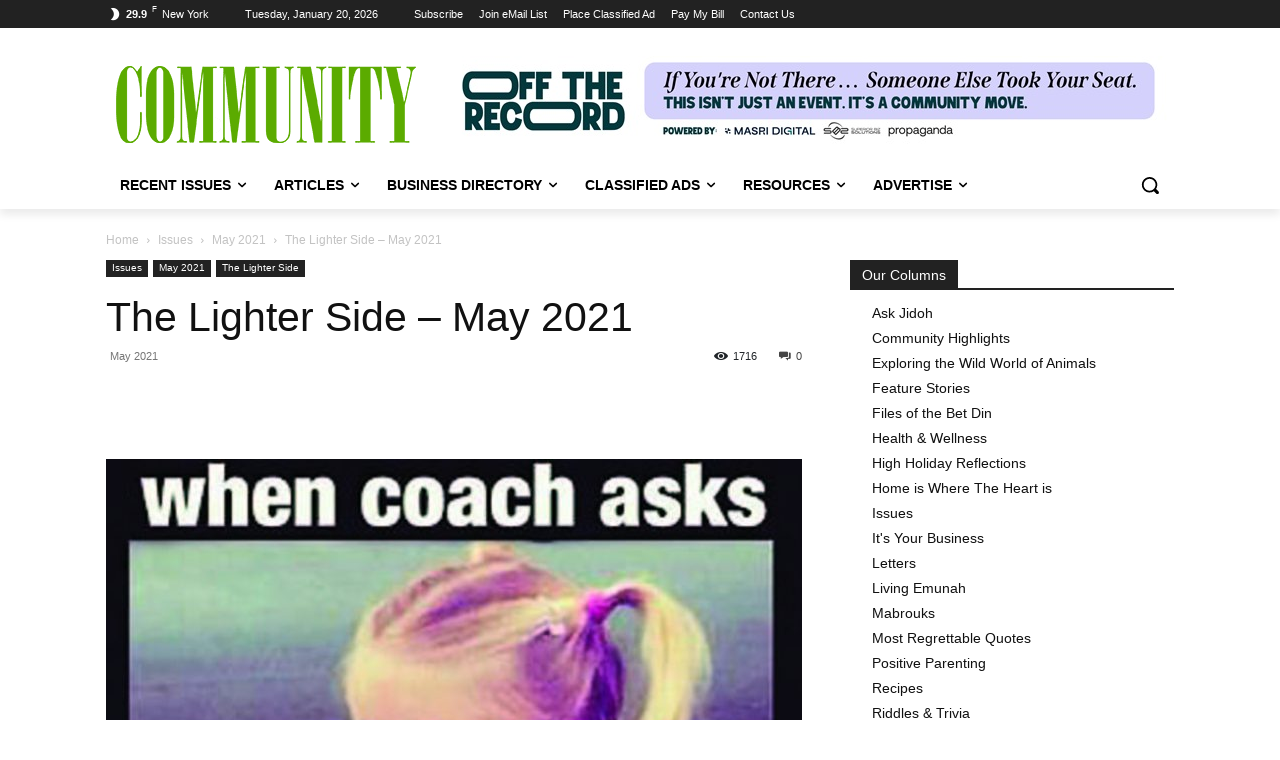

--- FILE ---
content_type: text/html; charset=UTF-8
request_url: https://communitym.com/2021/05/27/the-lighter-side-may-2021/
body_size: 49137
content:
<!doctype html >
<html lang="en-US">
<head>
    <meta charset="UTF-8" />
    <title>The Lighter Side - May 2021 | Community Magazine</title>
    <meta name="viewport" content="width=device-width, initial-scale=1.0">
    <link rel="pingback" href="https://communitym.com/xmlrpc.php" />
    <meta name='robots' content='max-image-preview:large' />
<link rel="icon" type="image/png" href="https://communitym.com/wp-content/uploads/2022/01/favicon.png"><link rel='dns-prefetch' href='//use.fontawesome.com' />
<link href='//hb.wpmucdn.com' rel='preconnect' />
<link href='https://use.fontawesome.com' crossorigin='' rel='preconnect' />
<link rel="alternate" type="application/rss+xml" title="Community Magazine &raquo; Feed" href="https://communitym.com/feed/" />
<link rel="alternate" type="application/rss+xml" title="Community Magazine &raquo; Comments Feed" href="https://communitym.com/comments/feed/" />
<link rel="alternate" title="oEmbed (JSON)" type="application/json+oembed" href="https://communitym.com/wp-json/oembed/1.0/embed?url=https%3A%2F%2Fcommunitym.com%2F2021%2F05%2F27%2Fthe-lighter-side-may-2021%2F" />
<link rel="alternate" title="oEmbed (XML)" type="text/xml+oembed" href="https://communitym.com/wp-json/oembed/1.0/embed?url=https%3A%2F%2Fcommunitym.com%2F2021%2F05%2F27%2Fthe-lighter-side-may-2021%2F&#038;format=xml" />
		<style>
			.lazyload,
			.lazyloading {
				max-width: 100%;
			}
		</style>
		<style id='wp-img-auto-sizes-contain-inline-css' type='text/css'>
img:is([sizes=auto i],[sizes^="auto," i]){contain-intrinsic-size:3000px 1500px}
/*# sourceURL=wp-img-auto-sizes-contain-inline-css */
</style>
<link rel='stylesheet' id='mgurt-style-frontend-css' href='https://communitym.com/wp-content/plugins/mgroadmaptimeline/assets/frontend.css?ver=6.9' type='text/css' media='all' />
<link rel='stylesheet' id='formidable-css' href='https://communitym.com/wp-content/plugins/formidable/css/formidableforms.css?ver=1141525' type='text/css' media='all' />
<style id='wp-emoji-styles-inline-css' type='text/css'>

	img.wp-smiley, img.emoji {
		display: inline !important;
		border: none !important;
		box-shadow: none !important;
		height: 1em !important;
		width: 1em !important;
		margin: 0 0.07em !important;
		vertical-align: -0.1em !important;
		background: none !important;
		padding: 0 !important;
	}
/*# sourceURL=wp-emoji-styles-inline-css */
</style>
<style id='classic-theme-styles-inline-css' type='text/css'>
/*! This file is auto-generated */
.wp-block-button__link{color:#fff;background-color:#32373c;border-radius:9999px;box-shadow:none;text-decoration:none;padding:calc(.667em + 2px) calc(1.333em + 2px);font-size:1.125em}.wp-block-file__button{background:#32373c;color:#fff;text-decoration:none}
/*# sourceURL=/wp-includes/css/classic-themes.min.css */
</style>
<style id='font-awesome-svg-styles-default-inline-css' type='text/css'>
.svg-inline--fa {
  display: inline-block;
  height: 1em;
  overflow: visible;
  vertical-align: -.125em;
}
/*# sourceURL=font-awesome-svg-styles-default-inline-css */
</style>
<link rel='stylesheet' id='font-awesome-svg-styles-css' href='https://communitym.com/wp-content/uploads/font-awesome/v5.15.4/css/svg-with-js.css' type='text/css' media='all' />
<style id='font-awesome-svg-styles-inline-css' type='text/css'>
   .wp-block-font-awesome-icon svg::before,
   .wp-rich-text-font-awesome-icon svg::before {content: unset;}
/*# sourceURL=font-awesome-svg-styles-inline-css */
</style>
<link rel='stylesheet' id='bootstrap-css' href='https://communitym.com/wp-content/plugins/formidable-bootstrap/css/bootstrap.min.css?ver=5.0.2' type='text/css' media='all' />
<style id='bootstrap-inline-css' type='text/css'>
ul.pagination li.dots.disabled {
				padding: 6px 8px;
				background-color: #fff;
				border: 1px solid #ddd;
			}
		.frm_pagination_cont ul.frm_pagination {
			display: flex;
		}
		.frm_pagination_cont ul.frm_pagination > li {
			margin: 0;
		}.input-group .form-control {
			margin-right: 0;
		}
/*# sourceURL=bootstrap-inline-css */
</style>
<link rel='stylesheet' id='bootstrap-glyphicons-css' href='https://communitym.com/wp-content/plugins/formidable-bootstrap/css/bootstrap-glyphicons.min.css?ver=3.3.7' type='text/css' media='all' />
<link rel='stylesheet' id='rs-plugin-settings-css' href='https://communitym.com/wp-content/plugins/revslider/public/assets/css/rs6.css?ver=6.4.6' type='text/css' media='all' />
<style id='rs-plugin-settings-inline-css' type='text/css'>
#rs-demo-id {}
/*# sourceURL=rs-plugin-settings-inline-css */
</style>
<link rel='stylesheet' id='td-plugin-multi-purpose-css' href='https://communitym.com/wp-content/plugins/td-composer/td-multi-purpose/style.css?ver=492e3cf54bd42df3b24a3de8e2307cafx' type='text/css' media='all' />
<link crossorigin="anonymous" rel='stylesheet' id='font-awesome-official-css' href='https://use.fontawesome.com/releases/v5.15.4/css/all.css' type='text/css' media='all' integrity="sha384-DyZ88mC6Up2uqS4h/KRgHuoeGwBcD4Ng9SiP4dIRy0EXTlnuz47vAwmeGwVChigm" crossorigin="anonymous" />
<link rel='stylesheet' id='js_composer_front-css' href='https://communitym.com/wp-content/plugins/js_composer/assets/css/js_composer.min.css?ver=6.6.0' type='text/css' media='all' />
<link rel='stylesheet' id='td-theme-css' href='https://communitym.com/wp-content/themes/Newspaper/style.css?ver=12.7.1' type='text/css' media='all' />
<style id='td-theme-inline-css' type='text/css'>@media (max-width:767px){.td-header-desktop-wrap{display:none}}@media (min-width:767px){.td-header-mobile-wrap{display:none}}</style>
<link rel='stylesheet' id='td-theme-child-css' href='https://communitym.com/wp-content/themes/Newspaper-child/style.css?ver=12.7.1c' type='text/css' media='all' />
<link rel='stylesheet' id='font-awesome-css' href='https://communitym.com/wp-content/plugins/popup-anything-on-click/assets/css/font-awesome.min.css?ver=2.9.1' type='text/css' media='all' />
<link rel='stylesheet' id='popupaoc-public-style-css' href='https://communitym.com/wp-content/plugins/popup-anything-on-click/assets/css/popupaoc-public.css?ver=2.9.1' type='text/css' media='all' />
<link rel='stylesheet' id='td-legacy-framework-front-style-css' href='https://communitym.com/wp-content/plugins/td-composer/legacy/Newspaper/assets/css/td_legacy_main.css?ver=492e3cf54bd42df3b24a3de8e2307cafx' type='text/css' media='all' />
<link rel='stylesheet' id='tdb_style_cloud_templates_front-css' href='https://communitym.com/wp-content/plugins/td-cloud-library/assets/css/tdb_main.css?ver=d578089f160957352b9b4ca6d880fd8f' type='text/css' media='all' />
<link crossorigin="anonymous" rel='stylesheet' id='font-awesome-official-v4shim-css' href='https://use.fontawesome.com/releases/v5.15.4/css/v4-shims.css' type='text/css' media='all' integrity="sha384-Vq76wejb3QJM4nDatBa5rUOve+9gkegsjCebvV/9fvXlGWo4HCMR4cJZjjcF6Viv" crossorigin="anonymous" />
<style id='font-awesome-official-v4shim-inline-css' type='text/css'>
@font-face {
font-family: "FontAwesome";
font-display: block;
src: url("https://use.fontawesome.com/releases/v5.15.4/webfonts/fa-brands-400.eot"),
		url("https://use.fontawesome.com/releases/v5.15.4/webfonts/fa-brands-400.eot?#iefix") format("embedded-opentype"),
		url("https://use.fontawesome.com/releases/v5.15.4/webfonts/fa-brands-400.woff2") format("woff2"),
		url("https://use.fontawesome.com/releases/v5.15.4/webfonts/fa-brands-400.woff") format("woff"),
		url("https://use.fontawesome.com/releases/v5.15.4/webfonts/fa-brands-400.ttf") format("truetype"),
		url("https://use.fontawesome.com/releases/v5.15.4/webfonts/fa-brands-400.svg#fontawesome") format("svg");
}

@font-face {
font-family: "FontAwesome";
font-display: block;
src: url("https://use.fontawesome.com/releases/v5.15.4/webfonts/fa-solid-900.eot"),
		url("https://use.fontawesome.com/releases/v5.15.4/webfonts/fa-solid-900.eot?#iefix") format("embedded-opentype"),
		url("https://use.fontawesome.com/releases/v5.15.4/webfonts/fa-solid-900.woff2") format("woff2"),
		url("https://use.fontawesome.com/releases/v5.15.4/webfonts/fa-solid-900.woff") format("woff"),
		url("https://use.fontawesome.com/releases/v5.15.4/webfonts/fa-solid-900.ttf") format("truetype"),
		url("https://use.fontawesome.com/releases/v5.15.4/webfonts/fa-solid-900.svg#fontawesome") format("svg");
}

@font-face {
font-family: "FontAwesome";
font-display: block;
src: url("https://use.fontawesome.com/releases/v5.15.4/webfonts/fa-regular-400.eot"),
		url("https://use.fontawesome.com/releases/v5.15.4/webfonts/fa-regular-400.eot?#iefix") format("embedded-opentype"),
		url("https://use.fontawesome.com/releases/v5.15.4/webfonts/fa-regular-400.woff2") format("woff2"),
		url("https://use.fontawesome.com/releases/v5.15.4/webfonts/fa-regular-400.woff") format("woff"),
		url("https://use.fontawesome.com/releases/v5.15.4/webfonts/fa-regular-400.ttf") format("truetype"),
		url("https://use.fontawesome.com/releases/v5.15.4/webfonts/fa-regular-400.svg#fontawesome") format("svg");
unicode-range: U+F004-F005,U+F007,U+F017,U+F022,U+F024,U+F02E,U+F03E,U+F044,U+F057-F059,U+F06E,U+F070,U+F075,U+F07B-F07C,U+F080,U+F086,U+F089,U+F094,U+F09D,U+F0A0,U+F0A4-F0A7,U+F0C5,U+F0C7-F0C8,U+F0E0,U+F0EB,U+F0F3,U+F0F8,U+F0FE,U+F111,U+F118-F11A,U+F11C,U+F133,U+F144,U+F146,U+F14A,U+F14D-F14E,U+F150-F152,U+F15B-F15C,U+F164-F165,U+F185-F186,U+F191-F192,U+F1AD,U+F1C1-F1C9,U+F1CD,U+F1D8,U+F1E3,U+F1EA,U+F1F6,U+F1F9,U+F20A,U+F247-F249,U+F24D,U+F254-F25B,U+F25D,U+F267,U+F271-F274,U+F279,U+F28B,U+F28D,U+F2B5-F2B6,U+F2B9,U+F2BB,U+F2BD,U+F2C1-F2C2,U+F2D0,U+F2D2,U+F2DC,U+F2ED,U+F328,U+F358-F35B,U+F3A5,U+F3D1,U+F410,U+F4AD;
}
/*# sourceURL=font-awesome-official-v4shim-inline-css */
</style>
<script type="text/javascript" src="https://communitym.com/wp-includes/js/jquery/jquery.min.js?ver=3.7.1" id="jquery-core-js"></script>
<script type="text/javascript" src="https://communitym.com/wp-includes/js/jquery/jquery-migrate.min.js?ver=3.4.1" id="jquery-migrate-js"></script>
<script type="text/javascript" src="https://communitym.com/wp-content/plugins/revslider/public/assets/js/rbtools.min.js?ver=6.4.4" id="tp-tools-js"></script>
<script type="text/javascript" src="https://communitym.com/wp-content/plugins/revslider/public/assets/js/rs6.min.js?ver=6.4.6" id="revmin-js"></script>
<link rel="https://api.w.org/" href="https://communitym.com/wp-json/" /><link rel="alternate" title="JSON" type="application/json" href="https://communitym.com/wp-json/wp/v2/posts/24425" /><link rel="EditURI" type="application/rsd+xml" title="RSD" href="https://communitym.com/xmlrpc.php?rsd" />
<link rel='shortlink' href='https://communitym.com/?p=24425' />
<!-- start Simple Custom CSS and JS -->
<script type="text/javascript">
/* Default comment here */ 
</script>
<!-- end Simple Custom CSS and JS -->
<!-- start Simple Custom CSS and JS -->
<!-- Google tag (gtag.js) --> <script async src="https://www.googletagmanager.com/gtag/js?id=AW-950662746"></script> <script> window.dataLayer = window.dataLayer || []; function gtag(){dataLayer.push(arguments);} gtag('js', new Date()); gtag('config', 'AW-950662746'); </script> <!-- end Simple Custom CSS and JS -->
<!-- start Simple Custom CSS and JS -->
<style type="text/css">
/* Add your CSS code here.

For example:
.example {
    color: red;
}

For brushing up on your CSS knowledge, check out http://www.w3schools.com/css/css_syntax.asp

End of comment */ 

#tdi_45 > div > div.vc_column.tdi_48.wpb_column.vc_column_container.tdc-column.td-pb-span4 > div > div > div.tdi_49_rand_style.td-element-style,
#tdi_45 > div > div.vc_column.tdi_56.wpb_column.vc_column_container.tdc-column.td-pb-span4 > div > div > div.tdi_57_rand_style.td-element-style{
	border-radius: 5px;
}

.admenu{
	text-align: center;
}

#menu-header-menu-2 > li.admenu.menu-item.menu-item-type-custom.menu-item-object-custom.menu-item-25334 > a{
	margin: 0;
    padding: 0;
    padding-top: 15px;
}

.bet-din-fix-image .entry-thumb{
	background-size: 100%;
	background-repeat: no-repeat;
}</style>
<!-- end Simple Custom CSS and JS -->
<script>document.documentElement.className += " js";</script>
		<script>
			document.documentElement.className = document.documentElement.className.replace('no-js', 'js');
		</script>
				<style>
			.no-js img.lazyload {
				display: none;
			}

			figure.wp-block-image img.lazyloading {
				min-width: 150px;
			}

			.lazyload,
			.lazyloading {
				--smush-placeholder-width: 100px;
				--smush-placeholder-aspect-ratio: 1/1;
				width: var(--smush-image-width, var(--smush-placeholder-width)) !important;
				aspect-ratio: var(--smush-image-aspect-ratio, var(--smush-placeholder-aspect-ratio)) !important;
			}

						.lazyload, .lazyloading {
				opacity: 0;
			}

			.lazyloaded {
				opacity: 1;
				transition: opacity 400ms;
				transition-delay: 0ms;
			}

					</style>
		    <script>
        window.tdb_global_vars = {"wpRestUrl":"https:\/\/communitym.com\/wp-json\/","permalinkStructure":"\/%year%\/%monthnum%\/%day%\/%postname%\/"};
        window.tdb_p_autoload_vars = {"isAjax":false,"isAdminBarShowing":false,"autoloadStatus":"on","origPostEditUrl":null};
    </script>
    
    <style id="tdb-global-colors">:root{--accent-color:#fff}</style>

    
	<link rel="canonical" href="https://communitym.com/2021/05/27/the-lighter-side-may-2021/" />
<meta name="description" content="Two city slickers decided to go moose hunting in the backwoods of British Columbia. As it happened, they lucked out and caught a moose. Unfortunately, thoug ..." />
<script type="application/ld+json">{"@context":"https:\/\/schema.org","@graph":[{"@type":"Organization","@id":"https:\/\/communitym.com\/#schema-publishing-organization","url":"https:\/\/communitym.com","name":"Community Magazine"},{"@type":"WebSite","@id":"https:\/\/communitym.com\/#schema-website","url":"https:\/\/communitym.com","name":"Community Magazine","encoding":"UTF-8","potentialAction":{"@type":"SearchAction","target":"https:\/\/communitym.com\/search\/{search_term_string}\/","query-input":"required name=search_term_string"}},{"@type":"BreadcrumbList","@id":"https:\/\/communitym.com\/2021\/05\/27\/the-lighter-side-may-2021?page&year=2021&monthnum=05&day=27&name=the-lighter-side-may-2021\/#breadcrumb","itemListElement":[{"@type":"ListItem","position":1,"name":"Home","item":"https:\/\/communitym.com"},{"@type":"ListItem","position":2,"name":"Blogs","item":"https:\/\/communitym.com\/blogs\/"},{"@type":"ListItem","position":3,"name":"Issues","item":"https:\/\/communitym.com\/category\/issue\/"},{"@type":"ListItem","position":4,"name":"May 2021","item":"https:\/\/communitym.com\/category\/issue\/may-2021\/"},{"@type":"ListItem","position":5,"name":"The Lighter Side &#8211; May 2021"}]},{"@type":"Person","@id":"https:\/\/communitym.com\/author\/commadminmag\/#schema-author","name":"Community Magazine","url":"https:\/\/communitym.com\/author\/commadminmag\/"},{"@type":"WebPage","@id":"https:\/\/communitym.com\/2021\/05\/27\/the-lighter-side-may-2021\/#schema-webpage","isPartOf":{"@id":"https:\/\/communitym.com\/#schema-website"},"publisher":{"@id":"https:\/\/communitym.com\/#schema-publishing-organization"},"url":"https:\/\/communitym.com\/2021\/05\/27\/the-lighter-side-may-2021\/"},{"@type":"Article","mainEntityOfPage":{"@id":"https:\/\/communitym.com\/2021\/05\/27\/the-lighter-side-may-2021\/#schema-webpage"},"author":{"@id":"https:\/\/communitym.com\/author\/commadminmag\/#schema-author"},"publisher":{"@id":"https:\/\/communitym.com\/#schema-publishing-organization"},"dateModified":"2022-06-22T15:50:45","datePublished":"2021-05-27T16:57:59","headline":"The Lighter Side - May 2021 | Community Magazine","description":"Two city slickers decided to go moose hunting in the backwoods of British Columbia. As it happened, they lucked out and caught a moose. Unfortunately, thoug ...","name":"The Lighter Side &#8211; May 2021","image":{"@type":"ImageObject","@id":"https:\/\/communitym.com\/2021\/05\/27\/the-lighter-side-may-2021\/#schema-article-image","url":"https:\/\/communitym.com\/wp-content\/uploads\/2021\/09\/page0076-2.jpg","height":704,"width":707},"thumbnailUrl":"https:\/\/communitym.com\/wp-content\/uploads\/2021\/09\/page0076-2.jpg"}]}</script>
<meta property="og:type" content="article" />
<meta property="og:url" content="https://communitym.com/2021/05/27/the-lighter-side-may-2021/" />
<meta property="og:title" content="The Lighter Side - May 2021 | Community Magazine" />
<meta property="og:description" content="Two city slickers decided to go moose hunting in the backwoods of British Columbia. As it happened, they lucked out and caught a moose. Unfortunately, thoug ..." />
<meta property="og:image" content="https://communitym.com/wp-content/uploads/2021/09/page0076-2.jpg" />
<meta property="og:image:width" content="707" />
<meta property="og:image:height" content="704" />
<meta property="article:published_time" content="2021-05-27T16:57:59" />
<meta property="article:author" content="Community Magazine" />
<meta name="twitter:card" content="summary_large_image" />
<meta name="twitter:title" content="The Lighter Side - May 2021 | Community Magazine" />
<meta name="twitter:description" content="Two city slickers decided to go moose hunting in the backwoods of British Columbia. As it happened, they lucked out and caught a moose. Unfortunately, thoug ..." />
<meta name="twitter:image" content="https://communitym.com/wp-content/uploads/2021/09/page0076-2.jpg" />
<!-- /SEO -->
<link rel="preconnect" href="//code.tidio.co"><meta name="generator" content="Powered by WPBakery Page Builder - drag and drop page builder for WordPress."/>
<!-- There is no amphtml version available for this URL. --><meta name="generator" content="Powered by Slider Revolution 6.4.6 - responsive, Mobile-Friendly Slider Plugin for WordPress with comfortable drag and drop interface." />

<!-- JS generated by theme -->

<script type="text/javascript" id="td-generated-header-js">
    
    

	    var tdBlocksArray = []; //here we store all the items for the current page

	    // td_block class - each ajax block uses a object of this class for requests
	    function tdBlock() {
		    this.id = '';
		    this.block_type = 1; //block type id (1-234 etc)
		    this.atts = '';
		    this.td_column_number = '';
		    this.td_current_page = 1; //
		    this.post_count = 0; //from wp
		    this.found_posts = 0; //from wp
		    this.max_num_pages = 0; //from wp
		    this.td_filter_value = ''; //current live filter value
		    this.is_ajax_running = false;
		    this.td_user_action = ''; // load more or infinite loader (used by the animation)
		    this.header_color = '';
		    this.ajax_pagination_infinite_stop = ''; //show load more at page x
	    }

        // td_js_generator - mini detector
        ( function () {
            var htmlTag = document.getElementsByTagName("html")[0];

	        if ( navigator.userAgent.indexOf("MSIE 10.0") > -1 ) {
                htmlTag.className += ' ie10';
            }

            if ( !!navigator.userAgent.match(/Trident.*rv\:11\./) ) {
                htmlTag.className += ' ie11';
            }

	        if ( navigator.userAgent.indexOf("Edge") > -1 ) {
                htmlTag.className += ' ieEdge';
            }

            if ( /(iPad|iPhone|iPod)/g.test(navigator.userAgent) ) {
                htmlTag.className += ' td-md-is-ios';
            }

            var user_agent = navigator.userAgent.toLowerCase();
            if ( user_agent.indexOf("android") > -1 ) {
                htmlTag.className += ' td-md-is-android';
            }

            if ( -1 !== navigator.userAgent.indexOf('Mac OS X')  ) {
                htmlTag.className += ' td-md-is-os-x';
            }

            if ( /chrom(e|ium)/.test(navigator.userAgent.toLowerCase()) ) {
               htmlTag.className += ' td-md-is-chrome';
            }

            if ( -1 !== navigator.userAgent.indexOf('Firefox') ) {
                htmlTag.className += ' td-md-is-firefox';
            }

            if ( -1 !== navigator.userAgent.indexOf('Safari') && -1 === navigator.userAgent.indexOf('Chrome') ) {
                htmlTag.className += ' td-md-is-safari';
            }

            if( -1 !== navigator.userAgent.indexOf('IEMobile') ){
                htmlTag.className += ' td-md-is-iemobile';
            }

        })();

        var tdLocalCache = {};

        ( function () {
            "use strict";

            tdLocalCache = {
                data: {},
                remove: function (resource_id) {
                    delete tdLocalCache.data[resource_id];
                },
                exist: function (resource_id) {
                    return tdLocalCache.data.hasOwnProperty(resource_id) && tdLocalCache.data[resource_id] !== null;
                },
                get: function (resource_id) {
                    return tdLocalCache.data[resource_id];
                },
                set: function (resource_id, cachedData) {
                    tdLocalCache.remove(resource_id);
                    tdLocalCache.data[resource_id] = cachedData;
                }
            };
        })();

    
    
var td_viewport_interval_list=[{"limitBottom":767,"sidebarWidth":228},{"limitBottom":1018,"sidebarWidth":300},{"limitBottom":1140,"sidebarWidth":324}];
var td_animation_stack_effect="type0";
var tds_animation_stack=true;
var td_animation_stack_specific_selectors=".entry-thumb, img, .td-lazy-img";
var td_animation_stack_general_selectors=".td-animation-stack img, .td-animation-stack .entry-thumb, .post img, .td-animation-stack .td-lazy-img";
var tds_general_modal_image="yes";
var tdc_is_installed="yes";
var tdc_domain_active=false;
var td_ajax_url="https:\/\/communitym.com\/wp-admin\/admin-ajax.php?td_theme_name=Newspaper&v=12.7.1";
var td_get_template_directory_uri="https:\/\/communitym.com\/wp-content\/plugins\/td-composer\/legacy\/common";
var tds_snap_menu="";
var tds_logo_on_sticky="";
var tds_header_style="";
var td_please_wait="Please wait...";
var td_email_user_pass_incorrect="User or password incorrect!";
var td_email_user_incorrect="Email or username incorrect!";
var td_email_incorrect="Email incorrect!";
var td_user_incorrect="Username incorrect!";
var td_email_user_empty="Email or username empty!";
var td_pass_empty="Pass empty!";
var td_pass_pattern_incorrect="Invalid Pass Pattern!";
var td_retype_pass_incorrect="Retyped Pass incorrect!";
var tds_more_articles_on_post_enable="";
var tds_more_articles_on_post_time_to_wait="";
var tds_more_articles_on_post_pages_distance_from_top=0;
var tds_captcha="";
var tds_theme_color_site_wide="#2dbc20";
var tds_smart_sidebar="";
var tdThemeName="Newspaper";
var tdThemeNameWl="Newspaper";
var td_magnific_popup_translation_tPrev="Previous (Left arrow key)";
var td_magnific_popup_translation_tNext="Next (Right arrow key)";
var td_magnific_popup_translation_tCounter="%curr% of %total%";
var td_magnific_popup_translation_ajax_tError="The content from %url% could not be loaded.";
var td_magnific_popup_translation_image_tError="The image #%curr% could not be loaded.";
var tdBlockNonce="574c7496eb";
var tdMobileMenu="enabled";
var tdMobileSearch="enabled";
var tdDateNamesI18n={"month_names":["January","February","March","April","May","June","July","August","September","October","November","December"],"month_names_short":["Jan","Feb","Mar","Apr","May","Jun","Jul","Aug","Sep","Oct","Nov","Dec"],"day_names":["Sunday","Monday","Tuesday","Wednesday","Thursday","Friday","Saturday"],"day_names_short":["Sun","Mon","Tue","Wed","Thu","Fri","Sat"]};
var tdb_modal_confirm="Save";
var tdb_modal_cancel="Cancel";
var tdb_modal_confirm_alt="Yes";
var tdb_modal_cancel_alt="No";
var td_deploy_mode="deploy";
var td_ad_background_click_link="";
var td_ad_background_click_target="";
</script>


<!-- Header style compiled by theme -->

<style>:root{--td_theme_color:#2dbc20;--td_slider_text:rgba(45,188,32,0.7);--td_mobile_gradient_one_mob:rgba(0,0,0,0.8);--td_mobile_gradient_two_mob:#000000;--td_mobile_text_active_color:#2dbc20}</style>

<!-- Global site tag (gtag.js) - Google Analytics -->
<script async src="https://www.googletagmanager.com/gtag/js?id=UA-15165057-1"></script>
<script>
  window.dataLayer = window.dataLayer || [];
  function gtag(){dataLayer.push(arguments);}
  gtag('js', new Date());

  gtag('config', 'UA-15165057-1');
</script>

<script>
jQuery( document ).ready(function() {
  //add filter to search category
  var className = jQuery("body.category").attr('class');
  classList = className.split(/\s+/);
  jQuery.each(classList, function(index, value){
    if(value.startsWith("category-")){
      value = value.replace('category-','');
      if( jQuery.isNumeric( value ) ){
        jQuery( ".category-search .tdb-search-form-inner" ).prepend( '<input type="hidden" name="cat" id="cat" value="'+value+'" />' );
        console.log( index + " " + value );
      }
    }
  });
});
</script>


<script type="application/ld+json">
    {
        "@context": "https://schema.org",
        "@type": "BreadcrumbList",
        "itemListElement": [
            {
                "@type": "ListItem",
                "position": 1,
                "item": {
                    "@type": "WebSite",
                    "@id": "https://communitym.com/",
                    "name": "Home"
                }
            },
            {
                "@type": "ListItem",
                "position": 2,
                    "item": {
                    "@type": "WebPage",
                    "@id": "https://communitym.com/category/issue/",
                    "name": "Issues"
                }
            }
            ,{
                "@type": "ListItem",
                "position": 3,
                    "item": {
                    "@type": "WebPage",
                    "@id": "https://communitym.com/category/issue/may-2021/",
                    "name": "May 2021"                                
                }
            }
            ,{
                "@type": "ListItem",
                "position": 4,
                    "item": {
                    "@type": "WebPage",
                    "@id": "https://communitym.com/2021/05/27/the-lighter-side-may-2021/",
                    "name": "The Lighter Side &#8211; May 2021"                                
                }
            }    
        ]
    }
</script>
<link rel="icon" href="https://communitym.com/wp-content/uploads/2022/01/favicon.png" sizes="32x32" />
<link rel="icon" href="https://communitym.com/wp-content/uploads/2022/01/favicon.png" sizes="192x192" />
<link rel="apple-touch-icon" href="https://communitym.com/wp-content/uploads/2022/01/favicon.png" />
<meta name="msapplication-TileImage" content="https://communitym.com/wp-content/uploads/2022/01/favicon.png" />
<script type="text/javascript">function setREVStartSize(e){
			//window.requestAnimationFrame(function() {				 
				window.RSIW = window.RSIW===undefined ? window.innerWidth : window.RSIW;	
				window.RSIH = window.RSIH===undefined ? window.innerHeight : window.RSIH;	
				try {								
					var pw = document.getElementById(e.c).parentNode.offsetWidth,
						newh;
					pw = pw===0 || isNaN(pw) ? window.RSIW : pw;
					e.tabw = e.tabw===undefined ? 0 : parseInt(e.tabw);
					e.thumbw = e.thumbw===undefined ? 0 : parseInt(e.thumbw);
					e.tabh = e.tabh===undefined ? 0 : parseInt(e.tabh);
					e.thumbh = e.thumbh===undefined ? 0 : parseInt(e.thumbh);
					e.tabhide = e.tabhide===undefined ? 0 : parseInt(e.tabhide);
					e.thumbhide = e.thumbhide===undefined ? 0 : parseInt(e.thumbhide);
					e.mh = e.mh===undefined || e.mh=="" || e.mh==="auto" ? 0 : parseInt(e.mh,0);		
					if(e.layout==="fullscreen" || e.l==="fullscreen") 						
						newh = Math.max(e.mh,window.RSIH);					
					else{					
						e.gw = Array.isArray(e.gw) ? e.gw : [e.gw];
						for (var i in e.rl) if (e.gw[i]===undefined || e.gw[i]===0) e.gw[i] = e.gw[i-1];					
						e.gh = e.el===undefined || e.el==="" || (Array.isArray(e.el) && e.el.length==0)? e.gh : e.el;
						e.gh = Array.isArray(e.gh) ? e.gh : [e.gh];
						for (var i in e.rl) if (e.gh[i]===undefined || e.gh[i]===0) e.gh[i] = e.gh[i-1];
											
						var nl = new Array(e.rl.length),
							ix = 0,						
							sl;					
						e.tabw = e.tabhide>=pw ? 0 : e.tabw;
						e.thumbw = e.thumbhide>=pw ? 0 : e.thumbw;
						e.tabh = e.tabhide>=pw ? 0 : e.tabh;
						e.thumbh = e.thumbhide>=pw ? 0 : e.thumbh;					
						for (var i in e.rl) nl[i] = e.rl[i]<window.RSIW ? 0 : e.rl[i];
						sl = nl[0];									
						for (var i in nl) if (sl>nl[i] && nl[i]>0) { sl = nl[i]; ix=i;}															
						var m = pw>(e.gw[ix]+e.tabw+e.thumbw) ? 1 : (pw-(e.tabw+e.thumbw)) / (e.gw[ix]);					
						newh =  (e.gh[ix] * m) + (e.tabh + e.thumbh);
					}				
					if(window.rs_init_css===undefined) window.rs_init_css = document.head.appendChild(document.createElement("style"));					
					document.getElementById(e.c).height = newh+"px";
					window.rs_init_css.innerHTML += "#"+e.c+"_wrapper { height: "+newh+"px }";				
				} catch(e){
					console.log("Failure at Presize of Slider:" + e)
				}					   
			//});
		  };</script>
		<style type="text/css" id="wp-custom-css">
			input.ebd-search-submit{
    background-color: #2dbc20!important;
}

input.ebd-search-clear {
    background-color: #2dbc20!important;
}

.ebd-grid-layout.ebd-grid-template-2 .ebd-each-directory .ebd-dir-img-wrap .ebd-directory-category .ebd-each-category a{
	background-color: #2dbc20;
}

.ebd-location-sim-styl:before {
    background-color: #2dbc20 !important;
}

.ebd-directory-tags:before{
	color:#2dbc20 !important;
}

.ebd-detail-template-1 .ebd-directory-category .ebd-each-category a
{
	background: #2dbc20 !important;
}

.ebd-directory-category.ebd-search-field {
    width: auto !important;
}
.ebd-search-keyword.ebd-search-field {
    width: auto !important;
}




.vc_tta.vc_general .vc_active .vc_tta-panel-body{
	overflow: unset!important;
  -webkit-transform: none!important;
  transform: none!important;
}
.vc_tta-shape-rounded:not(.vc_tta-o-no-fill) .vc_tta-panel.vc_active .vc_tta-panel-body .rfbwp-shelf-books .rfbwp-shelf-book{
	min-height: auto;
  max-width: none;
	height: auto !important;
  width: 100% !important;
  margin: 0;
}
.vc_tta-panel-body .rfbwp-shelf{
  padding: 0 0px;
}
.vc_tta-panel-body .rfbwp-shelf .rfbwp-shelf-books{
	margin: 0 -10px;
}
.vc_tta-panel-body .rfbwp-shelf .rfbwp-shelf-book img {
  display: block;
  width: 100%;
  height: auto;
  padding: 0;
}
.vc_tta-panel-body .rfbwp-shelf-display{
	margin: 10px -24px 0;
}
.vc_tta-panel-body .rfbwp-shelf-shadow{
	left: 0;
	right: 0;
}
.vc_tta-panel-body .rfbwp-shelf-top{
	width: 115%;
}
.vc_tta-panel-body .td-pb-span2:last-child .rfbwp-shelf-top{
	width: 100%;
}

.vc_gitem-animated-block {
    display: none;
}
a.vc_general.vc_btn3.vc_btn3-size-md.vc_btn3-shape-rounded.vc_btn3-style-flat.vc_btn3-color-juicy-pink {
    background-color: #2dbc20;
}

a.paoc-popup.popupaoc-button {
    background: #2dbc20;
}
		</style>
		
<!-- Button style compiled by theme -->

<style>.tdm-btn-style1{background-color:#2dbc20}.tdm-btn-style2:before{border-color:#2dbc20}.tdm-btn-style2{color:#2dbc20}.tdm-btn-style3{-webkit-box-shadow:0 2px 16px #2dbc20;-moz-box-shadow:0 2px 16px #2dbc20;box-shadow:0 2px 16px #2dbc20}.tdm-btn-style3:hover{-webkit-box-shadow:0 4px 26px #2dbc20;-moz-box-shadow:0 4px 26px #2dbc20;box-shadow:0 4px 26px #2dbc20}</style>

<style type="text/css" data-type="vc_shortcodes-custom-css">.vc_custom_1632245235325{border-radius: 1px !important;}</style><noscript><style> .wpb_animate_when_almost_visible { opacity: 1; }</style></noscript>	<style id="tdw-css-placeholder">.vc_column_inner.tdi_80.wpb_column.vc_column_container.tdc-inner-column.td-pb-span5{padding-bottom:100px!important}.td-theme-wrap .tdi_67 .td-pulldown-filter-link:hover,.td-theme-wrap .tdi_67 .td-subcat-item a:hover,.td-theme-wrap .tdi_67 .td-subcat-item .td-cur-simple-item{color:#fff!important;background-color:#093d77!important;padding:5px!important}.td-theme-wrap .tdi_71 .td-pulldown-filter-link:hover,.td-theme-wrap .tdi_71 .td-subcat-item a:hover,.td-theme-wrap .tdi_71 .td-subcat-item .td-cur-simple-item{color:#fff!important;background-color:#093d77!important;padding:5px!important}.td_block_wrap .td-subcat-item a.td-cur-simple-item{color:#fff!important;background-color:#093d77;padding:5px}</style><style id='wp-block-categories-inline-css' type='text/css'>
.wp-block-categories{box-sizing:border-box}.wp-block-categories.alignleft{margin-right:2em}.wp-block-categories.alignright{margin-left:2em}.wp-block-categories.wp-block-categories-dropdown.aligncenter{text-align:center}.wp-block-categories .wp-block-categories__label{display:block;width:100%}
/*# sourceURL=https://communitym.com/wp-includes/blocks/categories/style.min.css */
</style>
<style id='wp-block-heading-inline-css' type='text/css'>
h1:where(.wp-block-heading).has-background,h2:where(.wp-block-heading).has-background,h3:where(.wp-block-heading).has-background,h4:where(.wp-block-heading).has-background,h5:where(.wp-block-heading).has-background,h6:where(.wp-block-heading).has-background{padding:1.25em 2.375em}h1.has-text-align-left[style*=writing-mode]:where([style*=vertical-lr]),h1.has-text-align-right[style*=writing-mode]:where([style*=vertical-rl]),h2.has-text-align-left[style*=writing-mode]:where([style*=vertical-lr]),h2.has-text-align-right[style*=writing-mode]:where([style*=vertical-rl]),h3.has-text-align-left[style*=writing-mode]:where([style*=vertical-lr]),h3.has-text-align-right[style*=writing-mode]:where([style*=vertical-rl]),h4.has-text-align-left[style*=writing-mode]:where([style*=vertical-lr]),h4.has-text-align-right[style*=writing-mode]:where([style*=vertical-rl]),h5.has-text-align-left[style*=writing-mode]:where([style*=vertical-lr]),h5.has-text-align-right[style*=writing-mode]:where([style*=vertical-rl]),h6.has-text-align-left[style*=writing-mode]:where([style*=vertical-lr]),h6.has-text-align-right[style*=writing-mode]:where([style*=vertical-rl]){rotate:180deg}
/*# sourceURL=https://communitym.com/wp-includes/blocks/heading/style.min.css */
</style>
<style id='global-styles-inline-css' type='text/css'>
:root{--wp--preset--aspect-ratio--square: 1;--wp--preset--aspect-ratio--4-3: 4/3;--wp--preset--aspect-ratio--3-4: 3/4;--wp--preset--aspect-ratio--3-2: 3/2;--wp--preset--aspect-ratio--2-3: 2/3;--wp--preset--aspect-ratio--16-9: 16/9;--wp--preset--aspect-ratio--9-16: 9/16;--wp--preset--color--black: #000000;--wp--preset--color--cyan-bluish-gray: #abb8c3;--wp--preset--color--white: #ffffff;--wp--preset--color--pale-pink: #f78da7;--wp--preset--color--vivid-red: #cf2e2e;--wp--preset--color--luminous-vivid-orange: #ff6900;--wp--preset--color--luminous-vivid-amber: #fcb900;--wp--preset--color--light-green-cyan: #7bdcb5;--wp--preset--color--vivid-green-cyan: #00d084;--wp--preset--color--pale-cyan-blue: #8ed1fc;--wp--preset--color--vivid-cyan-blue: #0693e3;--wp--preset--color--vivid-purple: #9b51e0;--wp--preset--gradient--vivid-cyan-blue-to-vivid-purple: linear-gradient(135deg,rgb(6,147,227) 0%,rgb(155,81,224) 100%);--wp--preset--gradient--light-green-cyan-to-vivid-green-cyan: linear-gradient(135deg,rgb(122,220,180) 0%,rgb(0,208,130) 100%);--wp--preset--gradient--luminous-vivid-amber-to-luminous-vivid-orange: linear-gradient(135deg,rgb(252,185,0) 0%,rgb(255,105,0) 100%);--wp--preset--gradient--luminous-vivid-orange-to-vivid-red: linear-gradient(135deg,rgb(255,105,0) 0%,rgb(207,46,46) 100%);--wp--preset--gradient--very-light-gray-to-cyan-bluish-gray: linear-gradient(135deg,rgb(238,238,238) 0%,rgb(169,184,195) 100%);--wp--preset--gradient--cool-to-warm-spectrum: linear-gradient(135deg,rgb(74,234,220) 0%,rgb(151,120,209) 20%,rgb(207,42,186) 40%,rgb(238,44,130) 60%,rgb(251,105,98) 80%,rgb(254,248,76) 100%);--wp--preset--gradient--blush-light-purple: linear-gradient(135deg,rgb(255,206,236) 0%,rgb(152,150,240) 100%);--wp--preset--gradient--blush-bordeaux: linear-gradient(135deg,rgb(254,205,165) 0%,rgb(254,45,45) 50%,rgb(107,0,62) 100%);--wp--preset--gradient--luminous-dusk: linear-gradient(135deg,rgb(255,203,112) 0%,rgb(199,81,192) 50%,rgb(65,88,208) 100%);--wp--preset--gradient--pale-ocean: linear-gradient(135deg,rgb(255,245,203) 0%,rgb(182,227,212) 50%,rgb(51,167,181) 100%);--wp--preset--gradient--electric-grass: linear-gradient(135deg,rgb(202,248,128) 0%,rgb(113,206,126) 100%);--wp--preset--gradient--midnight: linear-gradient(135deg,rgb(2,3,129) 0%,rgb(40,116,252) 100%);--wp--preset--font-size--small: 11px;--wp--preset--font-size--medium: 20px;--wp--preset--font-size--large: 32px;--wp--preset--font-size--x-large: 42px;--wp--preset--font-size--regular: 15px;--wp--preset--font-size--larger: 50px;--wp--preset--spacing--20: 0.44rem;--wp--preset--spacing--30: 0.67rem;--wp--preset--spacing--40: 1rem;--wp--preset--spacing--50: 1.5rem;--wp--preset--spacing--60: 2.25rem;--wp--preset--spacing--70: 3.38rem;--wp--preset--spacing--80: 5.06rem;--wp--preset--shadow--natural: 6px 6px 9px rgba(0, 0, 0, 0.2);--wp--preset--shadow--deep: 12px 12px 50px rgba(0, 0, 0, 0.4);--wp--preset--shadow--sharp: 6px 6px 0px rgba(0, 0, 0, 0.2);--wp--preset--shadow--outlined: 6px 6px 0px -3px rgb(255, 255, 255), 6px 6px rgb(0, 0, 0);--wp--preset--shadow--crisp: 6px 6px 0px rgb(0, 0, 0);}:where(.is-layout-flex){gap: 0.5em;}:where(.is-layout-grid){gap: 0.5em;}body .is-layout-flex{display: flex;}.is-layout-flex{flex-wrap: wrap;align-items: center;}.is-layout-flex > :is(*, div){margin: 0;}body .is-layout-grid{display: grid;}.is-layout-grid > :is(*, div){margin: 0;}:where(.wp-block-columns.is-layout-flex){gap: 2em;}:where(.wp-block-columns.is-layout-grid){gap: 2em;}:where(.wp-block-post-template.is-layout-flex){gap: 1.25em;}:where(.wp-block-post-template.is-layout-grid){gap: 1.25em;}.has-black-color{color: var(--wp--preset--color--black) !important;}.has-cyan-bluish-gray-color{color: var(--wp--preset--color--cyan-bluish-gray) !important;}.has-white-color{color: var(--wp--preset--color--white) !important;}.has-pale-pink-color{color: var(--wp--preset--color--pale-pink) !important;}.has-vivid-red-color{color: var(--wp--preset--color--vivid-red) !important;}.has-luminous-vivid-orange-color{color: var(--wp--preset--color--luminous-vivid-orange) !important;}.has-luminous-vivid-amber-color{color: var(--wp--preset--color--luminous-vivid-amber) !important;}.has-light-green-cyan-color{color: var(--wp--preset--color--light-green-cyan) !important;}.has-vivid-green-cyan-color{color: var(--wp--preset--color--vivid-green-cyan) !important;}.has-pale-cyan-blue-color{color: var(--wp--preset--color--pale-cyan-blue) !important;}.has-vivid-cyan-blue-color{color: var(--wp--preset--color--vivid-cyan-blue) !important;}.has-vivid-purple-color{color: var(--wp--preset--color--vivid-purple) !important;}.has-black-background-color{background-color: var(--wp--preset--color--black) !important;}.has-cyan-bluish-gray-background-color{background-color: var(--wp--preset--color--cyan-bluish-gray) !important;}.has-white-background-color{background-color: var(--wp--preset--color--white) !important;}.has-pale-pink-background-color{background-color: var(--wp--preset--color--pale-pink) !important;}.has-vivid-red-background-color{background-color: var(--wp--preset--color--vivid-red) !important;}.has-luminous-vivid-orange-background-color{background-color: var(--wp--preset--color--luminous-vivid-orange) !important;}.has-luminous-vivid-amber-background-color{background-color: var(--wp--preset--color--luminous-vivid-amber) !important;}.has-light-green-cyan-background-color{background-color: var(--wp--preset--color--light-green-cyan) !important;}.has-vivid-green-cyan-background-color{background-color: var(--wp--preset--color--vivid-green-cyan) !important;}.has-pale-cyan-blue-background-color{background-color: var(--wp--preset--color--pale-cyan-blue) !important;}.has-vivid-cyan-blue-background-color{background-color: var(--wp--preset--color--vivid-cyan-blue) !important;}.has-vivid-purple-background-color{background-color: var(--wp--preset--color--vivid-purple) !important;}.has-black-border-color{border-color: var(--wp--preset--color--black) !important;}.has-cyan-bluish-gray-border-color{border-color: var(--wp--preset--color--cyan-bluish-gray) !important;}.has-white-border-color{border-color: var(--wp--preset--color--white) !important;}.has-pale-pink-border-color{border-color: var(--wp--preset--color--pale-pink) !important;}.has-vivid-red-border-color{border-color: var(--wp--preset--color--vivid-red) !important;}.has-luminous-vivid-orange-border-color{border-color: var(--wp--preset--color--luminous-vivid-orange) !important;}.has-luminous-vivid-amber-border-color{border-color: var(--wp--preset--color--luminous-vivid-amber) !important;}.has-light-green-cyan-border-color{border-color: var(--wp--preset--color--light-green-cyan) !important;}.has-vivid-green-cyan-border-color{border-color: var(--wp--preset--color--vivid-green-cyan) !important;}.has-pale-cyan-blue-border-color{border-color: var(--wp--preset--color--pale-cyan-blue) !important;}.has-vivid-cyan-blue-border-color{border-color: var(--wp--preset--color--vivid-cyan-blue) !important;}.has-vivid-purple-border-color{border-color: var(--wp--preset--color--vivid-purple) !important;}.has-vivid-cyan-blue-to-vivid-purple-gradient-background{background: var(--wp--preset--gradient--vivid-cyan-blue-to-vivid-purple) !important;}.has-light-green-cyan-to-vivid-green-cyan-gradient-background{background: var(--wp--preset--gradient--light-green-cyan-to-vivid-green-cyan) !important;}.has-luminous-vivid-amber-to-luminous-vivid-orange-gradient-background{background: var(--wp--preset--gradient--luminous-vivid-amber-to-luminous-vivid-orange) !important;}.has-luminous-vivid-orange-to-vivid-red-gradient-background{background: var(--wp--preset--gradient--luminous-vivid-orange-to-vivid-red) !important;}.has-very-light-gray-to-cyan-bluish-gray-gradient-background{background: var(--wp--preset--gradient--very-light-gray-to-cyan-bluish-gray) !important;}.has-cool-to-warm-spectrum-gradient-background{background: var(--wp--preset--gradient--cool-to-warm-spectrum) !important;}.has-blush-light-purple-gradient-background{background: var(--wp--preset--gradient--blush-light-purple) !important;}.has-blush-bordeaux-gradient-background{background: var(--wp--preset--gradient--blush-bordeaux) !important;}.has-luminous-dusk-gradient-background{background: var(--wp--preset--gradient--luminous-dusk) !important;}.has-pale-ocean-gradient-background{background: var(--wp--preset--gradient--pale-ocean) !important;}.has-electric-grass-gradient-background{background: var(--wp--preset--gradient--electric-grass) !important;}.has-midnight-gradient-background{background: var(--wp--preset--gradient--midnight) !important;}.has-small-font-size{font-size: var(--wp--preset--font-size--small) !important;}.has-medium-font-size{font-size: var(--wp--preset--font-size--medium) !important;}.has-large-font-size{font-size: var(--wp--preset--font-size--large) !important;}.has-x-large-font-size{font-size: var(--wp--preset--font-size--x-large) !important;}
/*# sourceURL=global-styles-inline-css */
</style>
<link crossorigin="anonymous" rel='stylesheet' id='vc_google_fonts_abril_fatfaceregular-css' href='https://fonts.googleapis.com/css?family=Abril+Fatface%3Aregular&#038;ver=6.6.0' type='text/css' media='all' />
</head>

<body data-rsssl=1 class="wp-singular post-template-default single single-post postid-24425 single-format-standard wp-theme-Newspaper wp-child-theme-Newspaper-child the-lighter-side-may-2021 global-block-template-1 wpb-js-composer js-comp-ver-6.6.0 vc_responsive  tdc-header-template  tdc-footer-template td-animation-stack-type0 td-full-layout" itemscope="itemscope" itemtype="https://schema.org/WebPage">

    <div class="td-scroll-up" data-style="style1"><i class="td-icon-menu-up"></i></div>
    <div class="td-menu-background" style="visibility:hidden"></div>
<div id="td-mobile-nav" style="visibility:hidden">
    <div class="td-mobile-container">
        <!-- mobile menu top section -->
        <div class="td-menu-socials-wrap">
            <!-- socials -->
            <div class="td-menu-socials">
                            </div>
            <!-- close button -->
            <div class="td-mobile-close">
                <span><i class="td-icon-close-mobile"></i></span>
            </div>
        </div>

        <!-- login section -->
        
        <!-- menu section -->
        <div class="td-mobile-content">
            <div class="menu-header-menu-container"><ul id="menu-header-menu-2" class="td-mobile-main-menu"><li class="menu-item menu-item-type-custom menu-item-object-custom menu-item-has-children menu-item-first menu-item-20181"><a href="https://communitym.com/magazine-issues/year-2026/">Recent Issues<i class="td-icon-menu-right td-element-after"></i></a>
<ul class="sub-menu">
	<li class="menu-item menu-item-type-custom menu-item-object-custom menu-item-29809"><a href="http://communitym.org/2026/01">January 2026</a></li>
	<li class="menu-item menu-item-type-custom menu-item-object-custom menu-item-29688"><a target="_blank" href="http://communitym.org/2025/12">December 2025</a></li>
	<li class="menu-item menu-item-type-custom menu-item-object-custom menu-item-20087"><a target="_blank" href="http://communitym.org/2025/11">November 2025</a></li>
	<li class="menu-item menu-item-type-custom menu-item-object-custom menu-item-29490"><a href="http://communitym.org/2025/10">October 2025</a></li>
	<li class="menu-item menu-item-type-custom menu-item-object-custom menu-item-20089"><a target="_blank" href="http://communitym.org/2025/09">September 2025</a></li>
	<li class="menu-item menu-item-type-custom menu-item-object-custom menu-item-29239"><a href="http://communitym.org/2025/08">August 2025</a></li>
	<li class="menu-item menu-item-type-custom menu-item-object-custom menu-item-29172"><a href="http://communitym.org/2025/07">July 2025</a></li>
	<li class="menu-item menu-item-type-custom menu-item-object-custom menu-item-20085"><a target="_blank" href="http://communitym.org/2025/06">June 2025</a></li>
	<li class="menu-item menu-item-type-custom menu-item-object-custom menu-item-20084"><a target="_blank" href="http://communitym.org/2025/05">May 2025</a></li>
	<li class="menu-item menu-item-type-custom menu-item-object-custom menu-item-20083"><a target="_blank" href="http://communitym.org/2025/04">April 2025</a></li>
	<li class="menu-item menu-item-type-custom menu-item-object-custom menu-item-20082"><a target="_blank" href="http://communitym.org/2025/03">March 2025</a></li>
	<li class="menu-item menu-item-type-custom menu-item-object-custom menu-item-20081"><a target="_blank" href="http://communitym.org/2025/02">February 2025</a></li>
</ul>
</li>
<li class="menu-item menu-item-type-post_type menu-item-object-page menu-item-has-children menu-item-20151"><a href="https://communitym.com/article/">Articles<i class="td-icon-menu-right td-element-after"></i></a>
<ul class="sub-menu">
	<li class="menu-item menu-item-type-taxonomy menu-item-object-category menu-item-20208"><a href="https://communitym.com/category/ask-jidoh/">Ask Jidoh</a></li>
	<li class="menu-item menu-item-type-taxonomy menu-item-object-category menu-item-20211"><a href="https://communitym.com/category/community-highlights/">Community Highlights</a></li>
	<li class="menu-item menu-item-type-taxonomy menu-item-object-category menu-item-20213"><a href="https://communitym.com/category/exploring-the-wild-world-of-animals/">Exploring the Wild World of Animals</a></li>
	<li class="menu-item menu-item-type-taxonomy menu-item-object-category menu-item-20214"><a href="https://communitym.com/category/feature-stories/">Feature Stories</a></li>
	<li class="menu-item menu-item-type-taxonomy menu-item-object-category menu-item-20215"><a href="https://communitym.com/category/files-of-the-bet-din/">Files of the Bet Din</a></li>
	<li class="menu-item menu-item-type-taxonomy menu-item-object-category menu-item-20216"><a href="https://communitym.com/category/great-kosher-dining/">Great Kosher Dining</a></li>
	<li class="menu-item menu-item-type-taxonomy menu-item-object-category menu-item-20217"><a href="https://communitym.com/category/health-wellness/">Health &amp; Wellness</a></li>
	<li class="menu-item menu-item-type-taxonomy menu-item-object-category menu-item-20218"><a href="https://communitym.com/category/healthy-homelife/">Healthy Homelife</a></li>
	<li class="menu-item menu-item-type-taxonomy menu-item-object-category menu-item-20219"><a href="https://communitym.com/category/insights-into-education/">Insights Into Education</a></li>
	<li class="menu-item menu-item-type-taxonomy menu-item-object-category menu-item-20220"><a href="https://communitym.com/category/it-happened-to-me/">It Happened To Me</a></li>
	<li class="menu-item menu-item-type-taxonomy menu-item-object-category menu-item-20221"><a href="https://communitym.com/category/its-your-business/">It&#8217;s Your Business</a></li>
	<li class="menu-item menu-item-type-taxonomy menu-item-object-category menu-item-20222"><a href="https://communitym.com/category/kashrut-alerts/">Kashrut Alerts</a></li>
	<li class="menu-item menu-item-type-taxonomy menu-item-object-category menu-item-20223"><a href="https://communitym.com/category/keeping-it-organized/">Keeping It Organized</a></li>
	<li class="menu-item menu-item-type-taxonomy menu-item-object-category menu-item-20224"><a href="https://communitym.com/category/legacy-of-leaders/">Legacy of Leaders</a></li>
	<li class="menu-item menu-item-type-taxonomy menu-item-object-category menu-item-20225"><a href="https://communitym.com/category/letters/">Letters</a></li>
	<li class="menu-item menu-item-type-taxonomy menu-item-object-category menu-item-20226"><a href="https://communitym.com/category/life-in-the-big-city/">Life in The Big City</a></li>
	<li class="menu-item menu-item-type-taxonomy menu-item-object-category menu-item-20227"><a href="https://communitym.com/category/living-emunah/">Living Emunah</a></li>
	<li class="menu-item menu-item-type-taxonomy menu-item-object-category menu-item-20228"><a href="https://communitym.com/category/positive-parenting/">Positive Parenting</a></li>
	<li class="menu-item menu-item-type-taxonomy menu-item-object-category menu-item-20229"><a href="https://communitym.com/category/recipes/">Recipes</a></li>
	<li class="menu-item menu-item-type-taxonomy menu-item-object-category menu-item-20230"><a href="https://communitym.com/category/riddles-trivia/">Riddles &amp; Trivia</a></li>
	<li class="menu-item menu-item-type-taxonomy menu-item-object-category menu-item-20231"><a href="https://communitym.com/category/style-and-spirit/">Style and Spirit</a></li>
	<li class="menu-item menu-item-type-taxonomy menu-item-object-category menu-item-20232"><a href="https://communitym.com/category/the-international-community/">The International Community</a></li>
	<li class="menu-item menu-item-type-taxonomy menu-item-object-category current-post-ancestor current-menu-parent current-post-parent menu-item-20233"><a href="https://communitym.com/category/the-lighter-side/">The Lighter Side</a></li>
	<li class="menu-item menu-item-type-taxonomy menu-item-object-category menu-item-20234"><a href="https://communitym.com/category/the-shaatra-files/">The Shaatra Files</a></li>
	<li class="menu-item menu-item-type-taxonomy menu-item-object-category menu-item-20235"><a href="https://communitym.com/category/to-juniors-health/">To Junior&#8217;s Health</a></li>
	<li class="menu-item menu-item-type-taxonomy menu-item-object-category menu-item-20236"><a href="https://communitym.com/category/woman-to-woman/">Woman to Woman</a></li>
	<li class="menu-item menu-item-type-taxonomy menu-item-object-category menu-item-20237"><a href="https://communitym.com/category/words-of-rabbi-eli-j-mansour/">Words of Rabbi Eli J. Mansour</a></li>
</ul>
</li>
<li class="menu-item menu-item-type-post_type menu-item-object-page menu-item-has-children menu-item-5055"><a href="https://communitym.com/directory-listings/">Business Directory<i class="td-icon-menu-right td-element-after"></i></a>
<ul class="sub-menu">
	<li class="menu-item menu-item-type-custom menu-item-object-custom menu-item-20100"><a href="https://communitym.com/directory-listings/?dtitle=&#038;dcat=Automotive">Automotive</a></li>
	<li class="menu-item menu-item-type-custom menu-item-object-custom menu-item-20101"><a href="https://communitym.com/directory-listings/?dtitle=&#038;dcat=Baby">Baby</a></li>
	<li class="menu-item menu-item-type-custom menu-item-object-custom menu-item-20102"><a href="https://communitym.com/directory-listings/?dtitle=&#038;dcat=Beauty">Beauty</a></li>
	<li class="menu-item menu-item-type-custom menu-item-object-custom menu-item-20103"><a href="https://communitym.com/directory-listings/?dtitle=&#038;dcat=Business%20Service">Business Service</a></li>
	<li class="menu-item menu-item-type-custom menu-item-object-custom menu-item-20104"><a href="https://communitym.com/directory-listings/?dtitle=&#038;dcat=Camp">Camp</a></li>
	<li class="menu-item menu-item-type-custom menu-item-object-custom menu-item-20105"><a href="https://communitym.com/directory-listings/?dtitle=&#038;dcat=Charity">Charity</a></li>
	<li class="menu-item menu-item-type-custom menu-item-object-custom menu-item-25648"><a href="https://communitym.com/directory-listings/?dtitle=&#038;dcat=Distributor">Distributor</a></li>
	<li class="menu-item menu-item-type-custom menu-item-object-custom menu-item-20106"><a href="https://communitym.com/directory-listings/?dtitle=&#038;dcat=Education">Education</a></li>
	<li class="menu-item menu-item-type-custom menu-item-object-custom menu-item-20107"><a href="https://communitym.com/directory-listings/?dtitle=&#038;dcat=Fashion">Fashion</a></li>
	<li class="menu-item menu-item-type-custom menu-item-object-custom menu-item-20108"><a href="https://communitym.com/directory-listings/?dtitle=&#038;dcat=Food">Food</a></li>
	<li class="menu-item menu-item-type-custom menu-item-object-custom menu-item-20109"><a href="https://communitym.com/directory-listings/?dtitle=&#038;dcat=General">General</a></li>
	<li class="menu-item menu-item-type-custom menu-item-object-custom menu-item-20110"><a href="https://communitym.com/directory-listings/?dtitle=&#038;dcat=Health">Health</a></li>
	<li class="menu-item menu-item-type-custom menu-item-object-custom menu-item-20111"><a href="https://communitym.com/directory-listings/?dtitle=&#038;dcat=Home">Home</a></li>
	<li class="menu-item menu-item-type-custom menu-item-object-custom menu-item-20112"><a href="https://communitym.com/directory-listings/?dtitle=&#038;dcat=Jewelry/Gifts">Jewelry/Gifts</a></li>
	<li class="menu-item menu-item-type-custom menu-item-object-custom menu-item-20114"><a href="https://communitym.com/directory-listings/?dtitle=&#038;dcat=Party/Bridal">Party/Bridal</a></li>
	<li class="menu-item menu-item-type-custom menu-item-object-custom menu-item-20115"><a href="https://communitym.com/directory-listings/?dtitle=&#038;dcat=Printing">Printing</a></li>
	<li class="menu-item menu-item-type-custom menu-item-object-custom menu-item-20116"><a href="https://communitym.com/directory-listings/?dtitle=&#038;dcat=Real%20Estate">Real Estate</a></li>
	<li class="menu-item menu-item-type-custom menu-item-object-custom menu-item-20117"><a href="https://communitym.com/directory-listings/?dtitle=&#038;dcat=Travel">Travel</a></li>
	<li class="menu-item menu-item-type-custom menu-item-object-custom menu-item-25649"><a href="https://communitym.com/directory-listings/?dtitle=&#038;dcat=Web%20Design">Web Design</a></li>
	<li class="menu-item menu-item-type-custom menu-item-object-custom menu-item-20113"><a href="https://communitym.com/directory-listings/?dtitle=&#038;dcat=Other">Other</a></li>
</ul>
</li>
<li class="menu-item menu-item-type-post_type menu-item-object-page menu-item-has-children menu-item-5053"><a href="https://communitym.com/classified-listings/">Classified Ads<i class="td-icon-menu-right td-element-after"></i></a>
<ul class="sub-menu">
	<li class="menu-item menu-item-type-custom menu-item-object-custom menu-item-20075"><a href="https://communitym.com/classified-listings/?ctitle=&#038;ccat=Real%20Estate">Real Estate</a></li>
	<li class="menu-item menu-item-type-custom menu-item-object-custom menu-item-20076"><a href="https://communitym.com/classified-listings/?ctitle=&#038;ccat=Help%20Wanted">Help Wanted</a></li>
	<li class="menu-item menu-item-type-custom menu-item-object-custom menu-item-20150"><a href="https://communitym.com/classified-listings/?ctitle=&#038;ccat=Lost%20&#038;%20Found">Lost &#038; Found</a></li>
	<li class="menu-item menu-item-type-custom menu-item-object-custom menu-item-20078"><a href="https://communitym.com/classified-listings/?ctitle=&#038;ccat=Miscellaneous">Miscellaneous</a></li>
	<li class="menu-item menu-item-type-post_type menu-item-object-page menu-item-5054"><a href="https://communitym.com/classified-listings/classified-form/"><strong>Place an Ad</strong></a></li>
</ul>
</li>
<li class="menu-item menu-item-type-custom menu-item-object-custom menu-item-has-children menu-item-4269"><a href="#">Resources<i class="td-icon-menu-right td-element-after"></i></a>
<ul class="sub-menu">
	<li class="menu-item menu-item-type-post_type menu-item-object-page menu-item-5057"><a href="https://communitym.com/community-calendar/">Community Calendar</a></li>
	<li class="menu-item menu-item-type-post_type menu-item-object-page menu-item-5058"><a href="https://communitym.com/community-organizations-listings/">Community Organizations</a></li>
	<li class="menu-item menu-item-type-post_type menu-item-object-page menu-item-5059"><a href="https://communitym.com/community-schools-listings/">Community Schools</a></li>
	<li class="menu-item menu-item-type-post_type menu-item-object-page menu-item-5060"><a href="https://communitym.com/community-synagogues-listings/">Community Synagogues</a></li>
	<li class="menu-item menu-item-type-post_type menu-item-object-page menu-item-5061"><a href="https://communitym.com/gemachs-listings/">Gemachs</a></li>
	<li class="menu-item menu-item-type-post_type menu-item-object-page menu-item-5069"><a href="https://communitym.com/affiliated-sites/">Affiliated Sites</a></li>
</ul>
</li>
<li class="menu-item menu-item-type-post_type menu-item-object-page menu-item-has-children menu-item-4258"><a href="https://communitym.com/advertise/">Advertise<i class="td-icon-menu-right td-element-after"></i></a>
<ul class="sub-menu">
	<li class="menu-item menu-item-type-post_type menu-item-object-page menu-item-28245"><a href="https://communitym.com/place-an-ad/">Place An Ad</a></li>
	<li class="menu-item menu-item-type-post_type menu-item-object-page menu-item-4261"><a href="https://communitym.com/advertise/why-we-get-results/">Why We Get Results</a></li>
	<li class="menu-item menu-item-type-post_type menu-item-object-page menu-item-4260"><a href="https://communitym.com/advertise/demographics/">Demographics</a></li>
	<li class="menu-item menu-item-type-post_type menu-item-object-page menu-item-4257"><a href="https://communitym.com/advertise/ad-specs-deadlines-community-magazine/">Ad Specs &#038; Deadlines</a></li>
	<li class="menu-item menu-item-type-post_type menu-item-object-page menu-item-has-children menu-item-4256"><a href="https://communitym.com/about-us/">About Us<i class="td-icon-menu-right td-element-after"></i></a>
	<ul class="sub-menu">
		<li class="menu-item menu-item-type-post_type menu-item-object-page menu-item-4285"><a href="https://communitym.com/timeline/">Timeline</a></li>
		<li class="menu-item menu-item-type-post_type menu-item-object-page menu-item-4284"><a href="https://communitym.com/faq/">FAQ</a></li>
	</ul>
</li>
</ul>
</li>
<li class="admenu menu-item menu-item-type-custom menu-item-object-custom menu-item-25334"><a target="_blank" href="https://go.superiorbizsolutions.com/cm_banner"><img data-src="https://communitym.com/wp-content/uploads/2024/10/Square-Banner-1.gif" alt="spot_img" src="[data-uri]" class="lazyload" style="--smush-placeholder-width: 324px; --smush-placeholder-aspect-ratio: 324/270;"></a></li>
</ul></div>        </div>
    </div>

    <!-- register/login section -->
    </div><div class="td-search-background" style="visibility:hidden"></div>
<div class="td-search-wrap-mob" style="visibility:hidden">
	<div class="td-drop-down-search">
		<form method="get" class="td-search-form" action="https://communitym.com/">
			<!-- close button -->
			<div class="td-search-close">
				<span><i class="td-icon-close-mobile"></i></span>
			</div>
			<div role="search" class="td-search-input">
				<span>Search</span>
				<input id="td-header-search-mob" type="text" value="" name="s" autocomplete="off" />
			</div>
		</form>
		<div id="td-aj-search-mob" class="td-ajax-search-flex"></div>
	</div>
</div>
    <div id="td-outer-wrap" class="td-theme-wrap">

                    <div class="td-header-template-wrap" style="position: relative">
                                <div class="td-header-mobile-wrap ">
                    <div id="tdi_1" class="tdc-zone"><div class="tdc_zone tdi_2  wpb_row td-pb-row tdc-element-style"  >
<style scoped>.tdi_2{min-height:0}@media (max-width:767px){.tdi_2:before{content:'';display:block;width:100vw;height:100%;position:absolute;left:50%;transform:translateX(-50%);box-shadow:0px 6px 8px 0px rgba(0,0,0,0.08);z-index:20;pointer-events:none}@media (max-width:767px){.tdi_2:before{width:100%}}}@media (max-width:767px){.tdi_2{position:relative}}</style>
<div class="tdi_1_rand_style td-element-style" ><style>@media (max-width:767px){.tdi_1_rand_style{background-color:#222222!important}}</style></div><div id="tdi_3" class="tdc-row"><div class="vc_row tdi_4  wpb_row td-pb-row" >
<style scoped>.tdi_4,.tdi_4 .tdc-columns{min-height:0}.tdi_4,.tdi_4 .tdc-columns{display:block}.tdi_4 .tdc-columns{width:100%}.tdi_4:before,.tdi_4:after{display:table}@media (max-width:767px){@media (min-width:768px){.tdi_4{margin-left:-0px;margin-right:-0px}.tdi_4 .tdc-row-video-background-error,.tdi_4>.vc_column,.tdi_4>.tdc-columns>.vc_column{padding-left:0px;padding-right:0px}}}</style><div class="vc_column tdi_6  wpb_column vc_column_container tdc-column td-pb-span4">
<style scoped>.tdi_6{vertical-align:baseline}.tdi_6>.wpb_wrapper,.tdi_6>.wpb_wrapper>.tdc-elements{display:block}.tdi_6>.wpb_wrapper>.tdc-elements{width:100%}.tdi_6>.wpb_wrapper>.vc_row_inner{width:auto}.tdi_6>.wpb_wrapper{width:auto;height:auto}@media (max-width:767px){.tdi_6{vertical-align:middle}}@media (max-width:767px){.tdi_6{width:20%!important;display:inline-block!important}}</style><div class="wpb_wrapper" ><div class="td_block_wrap tdb_mobile_menu tdi_7 td-pb-border-top td_block_template_1 tdb-header-align"  data-td-block-uid="tdi_7" >
<style>@media (max-width:767px){.tdi_7{margin-top:2px!important;margin-left:-13px!important}}</style>
<style>.tdb-header-align{vertical-align:middle}.tdb_mobile_menu{margin-bottom:0;clear:none}.tdb_mobile_menu a{display:inline-block!important;position:relative;text-align:center;color:var(--td_theme_color,#4db2ec)}.tdb_mobile_menu a>span{display:flex;align-items:center;justify-content:center}.tdb_mobile_menu svg{height:auto}.tdb_mobile_menu svg,.tdb_mobile_menu svg *{fill:var(--td_theme_color,#4db2ec)}#tdc-live-iframe .tdb_mobile_menu a{pointer-events:none}.td-menu-mob-open-menu{overflow:hidden}.td-menu-mob-open-menu #td-outer-wrap{position:static}.tdi_7{display:inline-block}.tdi_7 .tdb-mobile-menu-button i{font-size:22px;width:55px;height:55px;line-height:55px}.tdi_7 .tdb-mobile-menu-button svg{width:22px}.tdi_7 .tdb-mobile-menu-button .tdb-mobile-menu-icon-svg{width:55px;height:55px}.tdi_7 .tdb-mobile-menu-button{color:#ffffff}.tdi_7 .tdb-mobile-menu-button svg,.tdi_7 .tdb-mobile-menu-button svg *{fill:#ffffff}@media (max-width:767px){.tdi_7 .tdb-mobile-menu-button i{font-size:27px;width:54px;height:54px;line-height:54px}.tdi_7 .tdb-mobile-menu-button svg{width:27px}.tdi_7 .tdb-mobile-menu-button .tdb-mobile-menu-icon-svg{width:54px;height:54px}}</style><div class="tdb-block-inner td-fix-index"><span class="tdb-mobile-menu-button"><i class="tdb-mobile-menu-icon td-icon-mobile"></i></span></div></div> <!-- ./block --></div></div><div class="vc_column tdi_9  wpb_column vc_column_container tdc-column td-pb-span4">
<style scoped>.tdi_9{vertical-align:baseline}.tdi_9>.wpb_wrapper,.tdi_9>.wpb_wrapper>.tdc-elements{display:block}.tdi_9>.wpb_wrapper>.tdc-elements{width:100%}.tdi_9>.wpb_wrapper>.vc_row_inner{width:auto}.tdi_9>.wpb_wrapper{width:auto;height:auto}@media (max-width:767px){.tdi_9{vertical-align:middle}}@media (max-width:767px){.tdi_9{width:60%!important;display:inline-block!important}}</style><div class="wpb_wrapper" ><div class="td_block_wrap tdb_header_logo tdi_10 td-pb-border-top td_block_template_1 tdb-header-align"  data-td-block-uid="tdi_10" >
<style>@media (max-width:767px){.tdi_10{margin-top:-8px!important}}</style>
<style>.tdb_header_logo{margin-bottom:0;clear:none}.tdb_header_logo .tdb-logo-a,.tdb_header_logo h1{display:flex;pointer-events:auto;align-items:flex-start}.tdb_header_logo h1{margin:0;line-height:0}.tdb_header_logo .tdb-logo-img-wrap img{display:block}.tdb_header_logo .tdb-logo-svg-wrap+.tdb-logo-img-wrap{display:none}.tdb_header_logo .tdb-logo-svg-wrap svg{width:50px;display:block;transition:fill .3s ease}.tdb_header_logo .tdb-logo-text-wrap{display:flex}.tdb_header_logo .tdb-logo-text-title,.tdb_header_logo .tdb-logo-text-tagline{-webkit-transition:all 0.2s ease;transition:all 0.2s ease}.tdb_header_logo .tdb-logo-text-title{background-size:cover;background-position:center center;font-size:75px;font-family:serif;line-height:1.1;color:#222;white-space:nowrap}.tdb_header_logo .tdb-logo-text-tagline{margin-top:2px;font-size:12px;font-family:serif;letter-spacing:1.8px;line-height:1;color:#767676}.tdb_header_logo .tdb-logo-icon{position:relative;font-size:46px;color:#000}.tdb_header_logo .tdb-logo-icon-svg{line-height:0}.tdb_header_logo .tdb-logo-icon-svg svg{width:46px;height:auto}.tdb_header_logo .tdb-logo-icon-svg svg,.tdb_header_logo .tdb-logo-icon-svg svg *{fill:#000}.tdi_10 .tdb-logo-a,.tdi_10 h1{flex-direction:row;align-items:center;justify-content:center}.tdi_10 .tdb-logo-svg-wrap{display:block}.tdi_10 .tdb-logo-img-wrap{display:none}.tdi_10 .tdb-logo-text-tagline{margin-top:-3px;margin-left:0;display:block}.tdi_10 .tdb-logo-text-title{display:block;color:#ffffff}.tdi_10 .tdb-logo-text-wrap{flex-direction:column;align-items:center}.tdi_10 .tdb-logo-icon{top:0px;display:block}@media (max-width:767px){.tdb_header_logo .tdb-logo-text-title{font-size:36px}}@media (max-width:767px){.tdb_header_logo .tdb-logo-text-tagline{font-size:11px}}@media (min-width:768px) and (max-width:1018px){.tdi_10 .tdb-logo-img{max-width:186px}.tdi_10 .tdb-logo-text-tagline{margin-top:-2px;margin-left:0}}@media (max-width:767px){.tdi_10 .tdb-logo-svg-wrap+.tdb-logo-img-wrap{display:none}.tdi_10 .tdb-logo-img{max-width:180px}.tdi_10 .tdb-logo-img-wrap{display:block}}</style><div class="tdb-block-inner td-fix-index"><a class="tdb-logo-a" href="https://communitym.com/"><span class="tdb-logo-img-wrap"><img class="tdb-logo-img td-retina-data lazyload" data-retina="https://communitym.com/wp-content/uploads/2022/01/logo-big-300x77.png" data-src="https://communitym.com/wp-content/uploads/2022/01/logo.png" alt="Logo"  title="" src="[data-uri]" style="--smush-placeholder-width: 300px; --smush-placeholder-aspect-ratio: 300/77;" /></span></a></div></div> <!-- ./block --></div></div><div class="vc_column tdi_12  wpb_column vc_column_container tdc-column td-pb-span4">
<style scoped>.tdi_12{vertical-align:baseline}.tdi_12>.wpb_wrapper,.tdi_12>.wpb_wrapper>.tdc-elements{display:block}.tdi_12>.wpb_wrapper>.tdc-elements{width:100%}.tdi_12>.wpb_wrapper>.vc_row_inner{width:auto}.tdi_12>.wpb_wrapper{width:auto;height:auto}@media (max-width:767px){.tdi_12{vertical-align:middle}}@media (max-width:767px){.tdi_12{width:20%!important;display:inline-block!important}}</style><div class="wpb_wrapper" ><div class="td_block_wrap tdb_mobile_search tdi_13 td-pb-border-top td_block_template_1 tdb-header-align"  data-td-block-uid="tdi_13" >
<style>@media (max-width:767px){.tdi_13{margin-right:-18px!important;margin-bottom:0px!important}}</style>
<style>.tdb_mobile_search{margin-bottom:0;clear:none}.tdb_mobile_search a{display:inline-block!important;position:relative;text-align:center;color:var(--td_theme_color,#4db2ec)}.tdb_mobile_search a>span{display:flex;align-items:center;justify-content:center}.tdb_mobile_search svg{height:auto}.tdb_mobile_search svg,.tdb_mobile_search svg *{fill:var(--td_theme_color,#4db2ec)}#tdc-live-iframe .tdb_mobile_search a{pointer-events:none}.td-search-opened{overflow:hidden}.td-search-opened #td-outer-wrap{position:static}.td-search-opened .td-search-wrap-mob{position:fixed;height:calc(100% + 1px)}.td-search-opened .td-drop-down-search{height:calc(100% + 1px);overflow-y:scroll;overflow-x:hidden}.tdi_13{display:inline-block;float:right;clear:none}.tdi_13 .tdb-header-search-button-mob i{font-size:22px;width:55px;height:55px;line-height:55px}.tdi_13 .tdb-header-search-button-mob svg{width:22px}.tdi_13 .tdb-header-search-button-mob .tdb-mobile-search-icon-svg{width:55px;height:55px;display:flex;justify-content:center}.tdi_13 .tdb-header-search-button-mob{color:#ffffff}.tdi_13 .tdb-header-search-button-mob svg,.tdi_13 .tdb-header-search-button-mob svg *{fill:#ffffff}</style><div class="tdb-block-inner td-fix-index"><span class="tdb-header-search-button-mob dropdown-toggle" data-toggle="dropdown"><span class="tdb-mobile-search-icon tdb-mobile-search-icon-svg" ><svg version="1.1" xmlns="http://www.w3.org/2000/svg" viewBox="0 0 1024 1024"><path d="M946.371 843.601l-125.379-125.44c43.643-65.925 65.495-142.1 65.475-218.040 0.051-101.069-38.676-202.588-115.835-279.706-77.117-77.148-178.606-115.948-279.644-115.886-101.079-0.061-202.557 38.738-279.665 115.876-77.169 77.128-115.937 178.627-115.907 279.716-0.031 101.069 38.728 202.588 115.907 279.665 77.117 77.117 178.616 115.825 279.665 115.804 75.94 0.020 152.136-21.862 218.061-65.495l125.348 125.46c30.915 30.904 81.029 30.904 111.954 0.020 30.915-30.935 30.915-81.029 0.020-111.974zM705.772 714.925c-59.443 59.341-136.899 88.842-214.784 88.924-77.896-0.082-155.341-29.583-214.784-88.924-59.443-59.484-88.975-136.919-89.037-214.804 0.061-77.885 29.604-155.372 89.037-214.825 59.464-59.443 136.878-88.945 214.784-89.016 77.865 0.082 155.3 29.583 214.784 89.016 59.361 59.464 88.914 136.919 88.945 214.825-0.041 77.885-29.583 155.361-88.945 214.804z"></path></svg></span></span></div></div> <!-- ./block --></div></div></div></div></div></div>                </div>
                
                <div class="td-header-desktop-wrap ">
                    <div id="tdi_14" class="tdc-zone"><div class="tdc_zone tdi_15  wpb_row td-pb-row tdc-element-style"  >
<style scoped>.tdi_15{min-height:0}.tdi_15:before{content:'';display:block;width:100vw;height:100%;position:absolute;left:50%;transform:translateX(-50%);box-shadow:0px 6px 8px 0px rgba(0,0,0,0.08);z-index:20;pointer-events:none}.td-header-desktop-wrap{position:relative}@media (max-width:767px){.tdi_15:before{width:100%}}.tdi_15{position:relative}</style>
<div class="tdi_14_rand_style td-element-style" ><style>.tdi_14_rand_style{background-color:#ffffff!important}</style></div><div id="tdi_16" class="tdc-row stretch_row"><div class="vc_row tdi_17  wpb_row td-pb-row tdc-element-style" >
<style scoped>.tdi_17,.tdi_17 .tdc-columns{min-height:0}.tdi_17,.tdi_17 .tdc-columns{display:block}.tdi_17 .tdc-columns{width:100%}.tdi_17:before,.tdi_17:after{display:table}@media (min-width:768px){.tdi_17{margin-left:-0px;margin-right:-0px}.tdi_17 .tdc-row-video-background-error,.tdi_17>.vc_column,.tdi_17>.tdc-columns>.vc_column{padding-left:0px;padding-right:0px}}.tdi_17{position:relative}.tdi_17 .td_block_wrap{text-align:left}</style>
<div class="tdi_16_rand_style td-element-style" ><style>.tdi_16_rand_style{background-color:#222222!important}</style></div><div class="vc_column tdi_19  wpb_column vc_column_container tdc-column td-pb-span12">
<style scoped>.tdi_19{vertical-align:baseline}.tdi_19>.wpb_wrapper,.tdi_19>.wpb_wrapper>.tdc-elements{display:block}.tdi_19>.wpb_wrapper>.tdc-elements{width:100%}.tdi_19>.wpb_wrapper>.vc_row_inner{width:auto}.tdi_19>.wpb_wrapper{width:auto;height:auto}</style><div class="wpb_wrapper" ><div class="td_block_wrap tdb_header_weather tdi_20 td-pb-border-top td_block_template_1 tdb-header-align"  data-td-block-uid="tdi_20" >
<style>.tdi_20{margin-right:32px!important}@media (min-width:1019px) and (max-width:1140px){.tdi_20{margin-right:20px!important}}@media (min-width:768px) and (max-width:1018px){.tdi_20{margin-right:20px!important}}</style>
<style>.tdb_header_weather{margin-bottom:0;clear:none}.tdb_header_weather .tdb-block-inner{display:flex;align-items:baseline}.tdb_header_weather .td-icons{align-self:center;position:relative;background:none;margin-right:2px;font-size:18px}.tdb_header_weather .td-icons:before{display:block}.tdb_header_weather .tdb-weather-deg-wrap{user-select:none;margin-right:6px}.tdb_header_weather .tdb-weather-deg{font-size:11px;font-weight:600}.tdb_header_weather .tdb-weather-unit{position:relative;top:-6px;left:1px;font-size:8px;font-weight:300}.tdb_header_weather .tdb-weather-city{font-size:11px;font-weight:500}.tdi_20{display:inline-block}.tdi_20 .td-icons{top:0px;color:#ffffff}.tdi_20 .tdb-weather-deg-wrap{color:#ffffff}.tdi_20 .tdb-weather-city{color:#ffffff;line-height:28px!important}.tdi_20 .tdb-weather-deg{line-height:28px!important}</style><div class="tdb-block-inner td-fix-index"><!-- td weather source: cache -->        <i class="td-icons clear-sky-n"></i>
        <div class="tdb-weather-deg-wrap" data-block-uid="tdb_header_weather_uid">
            <span class="tdb-weather-deg">29.9</span>
            <span class="tdb-weather-unit">F</span>
        </div>
        <div class="tdb-weather-city">New York</div>
        </div></div> <!-- ./block --><div class="td_block_wrap tdb_header_date tdi_21 td-pb-border-top td_block_template_1 tdb-header-align"  data-td-block-uid="tdi_21" >
<style>.tdi_21{margin-right:32px!important}@media (min-width:1019px) and (max-width:1140px){.tdi_21{margin-right:20px!important}}@media (min-width:768px) and (max-width:1018px){.tdi_21{margin-right:20px!important}}</style>
<style>.tdb_header_date{margin-bottom:0;clear:none}.tdb_header_date .tdb-block-inner{display:flex;align-items:baseline}.tdb_header_date .tdb-head-date-txt{font-family:var(--td_default_google_font_1,'Open Sans','Open Sans Regular',sans-serif);font-size:11px;line-height:1;color:#000}.tdi_21{display:inline-block}.tdi_21 .tdb-head-date-txt{color:#ffffff;line-height:28px!important}</style><div class="tdb-block-inner td-fix-index"><div class="tdb-head-date-txt">Tuesday, January 20, 2026</div></div></div> <!-- ./block --><div class="td_block_wrap tdb_mobile_horiz_menu tdi_22 td-pb-border-top td_block_template_1 tdb-header-align"  data-td-block-uid="tdi_22"  style=" z-index: 999;">
<style>.tdi_22{margin-bottom:0px!important}@media (min-width:768px) and (max-width:1018px){.tdi_22{display:none!important}}</style>
<style>.tdb_mobile_horiz_menu{margin-bottom:0;clear:none}.tdb_mobile_horiz_menu.tdb-horiz-menu-singleline{width:100%}.tdb_mobile_horiz_menu.tdb-horiz-menu-singleline .tdb-horiz-menu{display:block;width:100%;overflow-x:auto;overflow-y:hidden;font-size:0;white-space:nowrap}.tdb_mobile_horiz_menu.tdb-horiz-menu-singleline .tdb-horiz-menu>li{position:static;display:inline-block;float:none}.tdb_mobile_horiz_menu.tdb-horiz-menu-singleline .tdb-horiz-menu ul{left:0;width:100%;z-index:-1}.tdb-horiz-menu{display:table;margin:0}.tdb-horiz-menu,.tdb-horiz-menu ul{list-style-type:none}.tdb-horiz-menu ul,.tdb-horiz-menu li{line-height:1}.tdb-horiz-menu li{margin:0;font-family:var(--td_default_google_font_1,'Open Sans','Open Sans Regular',sans-serif)}.tdb-horiz-menu li.current-menu-item>a,.tdb-horiz-menu li.current-menu-ancestor>a,.tdb-horiz-menu li.current-category-ancestor>a,.tdb-horiz-menu li.current-page-ancestor>a,.tdb-horiz-menu li:hover>a,.tdb-horiz-menu li.tdb-hover>a{color:var(--td_theme_color,#4db2ec)}.tdb-horiz-menu li.current-menu-item>a .tdb-sub-menu-icon-svg,.tdb-horiz-menu li.current-menu-ancestor>a .tdb-sub-menu-icon-svg,.tdb-horiz-menu li.current-category-ancestor>a .tdb-sub-menu-icon-svg,.tdb-horiz-menu li.current-page-ancestor>a .tdb-sub-menu-icon-svg,.tdb-horiz-menu li:hover>a .tdb-sub-menu-icon-svg,.tdb-horiz-menu li.tdb-hover>a .tdb-sub-menu-icon-svg,.tdb-horiz-menu li.current-menu-item>a .tdb-sub-menu-icon-svg *,.tdb-horiz-menu li.current-menu-ancestor>a .tdb-sub-menu-icon-svg *,.tdb-horiz-menu li.current-category-ancestor>a .tdb-sub-menu-icon-svg *,.tdb-horiz-menu li.current-page-ancestor>a .tdb-sub-menu-icon-svg *,.tdb-horiz-menu li:hover>a .tdb-sub-menu-icon-svg *,.tdb-horiz-menu li.tdb-hover>a .tdb-sub-menu-icon-svg *{fill:var(--td_theme_color,#4db2ec)}.tdb-horiz-menu>li{position:relative;float:left;font-size:0}.tdb-horiz-menu>li:hover ul{visibility:visible;opacity:1}.tdb-horiz-menu>li>a{display:inline-block;padding:0 9px;font-weight:700;font-size:13px;line-height:41px;vertical-align:middle;-webkit-backface-visibility:hidden;color:#000}.tdb-horiz-menu>li>a>.tdb-menu-item-text{display:inline-block}.tdb-horiz-menu>li>a .tdb-sub-menu-icon{margin:0 0 0 6px}.tdb-horiz-menu>li>a .tdb-sub-menu-icon-svg svg{position:relative;top:-1px;width:13px}.tdb-horiz-menu>li .tdb-menu-sep{position:relative}.tdb-horiz-menu>li:last-child .tdb-menu-sep{display:none}.tdb-horiz-menu .tdb-sub-menu-icon-svg,.tdb-horiz-menu .tdb-menu-sep-svg{line-height:0}.tdb-horiz-menu .tdb-sub-menu-icon-svg svg,.tdb-horiz-menu .tdb-menu-sep-svg svg{height:auto}.tdb-horiz-menu .tdb-sub-menu-icon-svg svg,.tdb-horiz-menu .tdb-menu-sep-svg svg,.tdb-horiz-menu .tdb-sub-menu-icon-svg svg *,.tdb-horiz-menu .tdb-menu-sep-svg svg *{fill:#000}.tdb-horiz-menu .tdb-sub-menu-icon{vertical-align:middle;position:relative;top:0;padding-left:0}.tdb-horiz-menu .tdb-menu-sep{vertical-align:middle;font-size:12px}.tdb-horiz-menu .tdb-menu-sep-svg svg{width:12px}.tdb-horiz-menu ul{position:absolute;top:auto;left:-7px;padding:8px 0;background-color:#fff;visibility:hidden;opacity:0}.tdb-horiz-menu ul li>a{white-space:nowrap;display:block;padding:5px 18px;font-size:11px;line-height:18px;color:#111}.tdb-horiz-menu ul li>a .tdb-sub-menu-icon{float:right;font-size:7px;line-height:20px}.tdb-horiz-menu ul li>a .tdb-sub-menu-icon-svg svg{width:7px}.tdc-dragged .tdb-horiz-menu ul{visibility:hidden!important;opacity:0!important;-webkit-transition:all 0.3s ease;transition:all 0.3s ease}.tdi_22{display:inline-block}.tdi_22 .tdb-horiz-menu>li{margin-right:16px}.tdi_22 .tdb-horiz-menu>li:last-child{margin-right:0}.tdi_22 .tdb-horiz-menu>li>a{padding:0px;color:#ffffff;font-size:11px!important;line-height:28px!important;font-weight:400!important}.tdi_22 .tdb-horiz-menu>li .tdb-menu-sep{top:0px}.tdi_22 .tdb-horiz-menu>li>a .tdb-sub-menu-icon{top:0px}.tdi_22 .tdb-horiz-menu>li>a .tdb-sub-menu-icon-svg svg,.tdi_22 .tdb-horiz-menu>li>a .tdb-sub-menu-icon-svg svg *{fill:#ffffff}.tdi_22 .tdb-horiz-menu>li.current-menu-item>a,.tdi_22 .tdb-horiz-menu>li.current-menu-ancestor>a,.tdi_22 .tdb-horiz-menu>li.current-category-ancestor>a,.tdi_22 .tdb-horiz-menu>li.current-page-ancestor>a,.tdi_22 .tdb-horiz-menu>li:hover>a{color:#2dbc20}.tdi_22 .tdb-horiz-menu>li.current-menu-item>a .tdb-sub-menu-icon-svg svg,.tdi_22 .tdb-horiz-menu>li.current-menu-item>a .tdb-sub-menu-icon-svg svg *,.tdi_22 .tdb-horiz-menu>li.current-menu-ancestor>a .tdb-sub-menu-icon-svg svg,.tdi_22 .tdb-horiz-menu>li.current-menu-ancestor>a .tdb-sub-menu-icon-svg svg *,.tdi_22 .tdb-horiz-menu>li.current-category-ancestor>a .tdb-sub-menu-icon-svg svg,.tdi_22 .tdb-horiz-menu>li.current-category-ancestor>a .tdb-sub-menu-icon-svg svg *,.tdi_22 .tdb-horiz-menu>li.current-page-ancestor>a .tdb-sub-menu-icon-svg svg,.tdi_22 .tdb-horiz-menu>li.current-page-ancestor>a .tdb-sub-menu-icon-svg svg *,.tdi_22 .tdb-horiz-menu>li:hover>a .tdb-sub-menu-icon-svg svg,.tdi_22 .tdb-horiz-menu>li:hover>a .tdb-sub-menu-icon-svg svg *{fill:#2dbc20}.tdi_22 .tdb-horiz-menu ul{left:-18px;box-shadow:1px 1px 4px 0px rgba(0,0,0,0.15)}.tdi_22 .tdb-horiz-menu ul li>a{line-height:1.2!important}</style><div id=tdi_22 class="td_block_inner td-fix-index"><div class="menu-top-bar-container"><ul id="menu-top-bar" class="tdb-horiz-menu"><li id="menu-item-20099" class="menu-item menu-item-type-custom menu-item-object-custom menu-item-20099"><a target="_blank" href="https://community.magazinemanager.com/subscribe/subscribe_renewOnlineCFGS_Community.asp?renew=&#038;source=Web-US"><div class="tdb-menu-item-text">Subscribe</div></a></li>
<li id="menu-item-16382" class="menu-item menu-item-type-post_type menu-item-object-page menu-item-16382"><a href="https://communitym.com/mabrouk-listings/mabrouk-form/"><div class="tdb-menu-item-text">Join eMail List</div></a></li>
<li id="menu-item-16383" class="menu-item menu-item-type-post_type menu-item-object-page menu-item-16383"><a href="https://communitym.com/classified-listings/classified-form/"><div class="tdb-menu-item-text">Place Classified Ad</div></a></li>
<li id="menu-item-20146" class="menu-item menu-item-type-custom menu-item-object-custom menu-item-20146"><a target="_blank" href="http://portal.mirabeltechnologies.com/signup/655"><div class="tdb-menu-item-text">Pay My Bill</div></a></li>
<li id="menu-item-16387" class="menu-item menu-item-type-post_type menu-item-object-page menu-item-16387"><a href="https://communitym.com/contact-us/"><div class="tdb-menu-item-text">Contact Us</div></a></li>
</ul></div></div></div></div></div></div></div><div id="tdi_23" class="tdc-row"><div class="vc_row tdi_24  wpb_row td-pb-row" >
<style scoped>.tdi_24,.tdi_24 .tdc-columns{min-height:0}.tdi_24,.tdi_24 .tdc-columns{display:block}.tdi_24 .tdc-columns{width:100%}.tdi_24:before,.tdi_24:after{display:table}</style><div class="vc_column tdi_26  wpb_column vc_column_container tdc-column td-pb-span12">
<style scoped>.tdi_26{vertical-align:baseline}.tdi_26>.wpb_wrapper,.tdi_26>.wpb_wrapper>.tdc-elements{display:block}.tdi_26>.wpb_wrapper>.tdc-elements{width:100%}.tdi_26>.wpb_wrapper>.vc_row_inner{width:auto}.tdi_26>.wpb_wrapper{width:auto;height:auto}</style><div class="wpb_wrapper" ><div class="vc_row_inner tdi_28  vc_row vc_inner wpb_row td-pb-row tdc-row-content-vert-center" >
<style scoped>.tdi_28{position:relative!important;top:0;transform:none;-webkit-transform:none}.tdi_28,.tdi_28 .tdc-inner-columns{display:block}.tdi_28 .tdc-inner-columns{width:100%}@media (min-width:768px){.tdi_28{margin-left:-0px;margin-right:-0px}.tdi_28>.vc_column_inner,.tdi_28>.tdc-inner-columns>.vc_column_inner{padding-left:0px;padding-right:0px}}@media (min-width:767px){.tdi_28.tdc-row-content-vert-center,.tdi_28.tdc-row-content-vert-center .tdc-inner-columns{display:flex;align-items:center;flex:1}.tdi_28.tdc-row-content-vert-bottom,.tdi_28.tdc-row-content-vert-bottom .tdc-inner-columns{display:flex;align-items:flex-end;flex:1}.tdi_28.tdc-row-content-vert-center .td_block_wrap{vertical-align:middle}.tdi_28.tdc-row-content-vert-bottom .td_block_wrap{vertical-align:bottom}}.tdi_28{padding-top:28px!important;padding-bottom:9px!important}.tdi_28 .td_block_wrap{text-align:left}@media (min-width:768px) and (max-width:1018px){.tdi_28{margin-bottom:-3px!important;padding-top:9px!important;padding-bottom:0px!important}}</style><div class="vc_column_inner tdi_30  wpb_column vc_column_container tdc-inner-column td-pb-span4">
<style scoped>.tdi_30{vertical-align:baseline}.tdi_30 .vc_column-inner>.wpb_wrapper,.tdi_30 .vc_column-inner>.wpb_wrapper .tdc-elements{display:block}.tdi_30 .vc_column-inner>.wpb_wrapper .tdc-elements{width:100%}.tdi_30{width:30%!important}@media (min-width:1019px) and (max-width:1140px){.tdi_30{width:24%!important}}@media (min-width:768px) and (max-width:1018px){.tdi_30{width:calc(100% - 468px)!important}}</style><div class="vc_column-inner"><div class="wpb_wrapper" ><div class="td_block_wrap tdb_header_logo tdi_31 td-pb-border-top td_block_template_1 tdb-header-align"  data-td-block-uid="tdi_31" >
<style>.tdi_31 .tdb-logo-a,.tdi_31 h1{flex-direction:row;align-items:center;justify-content:center}.tdi_31 .tdb-logo-svg-wrap{display:block}.tdi_31 .tdb-logo-svg-wrap+.tdb-logo-img-wrap{display:none}.tdi_31 .tdb-logo-img-wrap{display:block}.tdi_31 .tdb-logo-text-tagline{margin-top:2px;margin-left:0;display:block}.tdi_31 .tdb-logo-text-title{display:block}.tdi_31 .tdb-logo-text-wrap{flex-direction:column;align-items:flex-start}.tdi_31 .tdb-logo-icon{top:0px;display:block}@media (min-width:768px) and (max-width:1018px){.tdi_31 .tdb-logo-img{max-width:220px}}</style><div class="tdb-block-inner td-fix-index"><a class="tdb-logo-a" href="https://communitym.com/"><span class="tdb-logo-img-wrap"><img class="tdb-logo-img td-retina-data lazyload" data-retina="https://communitym.com/wp-content/uploads/2022/01/logo-big-300x77.png" data-src="https://communitym.com/wp-content/uploads/2022/01/logo.png" alt="Logo"  title="" src="[data-uri]" style="--smush-placeholder-width: 300px; --smush-placeholder-aspect-ratio: 300/77;" /></span></a></div></div> <!-- ./block --></div></div></div><div class="vc_column_inner tdi_33  wpb_column vc_column_container tdc-inner-column td-pb-span8">
<style scoped>.tdi_33{vertical-align:baseline}.tdi_33 .vc_column-inner>.wpb_wrapper,.tdi_33 .vc_column-inner>.wpb_wrapper .tdc-elements{display:block}.tdi_33 .vc_column-inner>.wpb_wrapper .tdc-elements{width:100%}.tdi_33{width:70%!important}@media (min-width:1019px) and (max-width:1140px){.tdi_33{width:76%!important}}@media (min-width:768px) and (max-width:1018px){.tdi_33{width:468px!important}}</style><div class="vc_column-inner"><div class="wpb_wrapper" ><div class="td_block_wrap td-a-rec td-a-rec-id-custom-spot td-a-rec-img sbs-banner-top tdi_34 td_block_template_1">
<style>.tdi_34{margin-bottom:0px!important}</style>
<style>.tdi_34.td-a-rec{text-align:center}.tdi_34.td-a-rec:not(.td-a-rec-no-translate){transform:translateZ(0)}.tdi_34 .td-element-style{z-index:-1}.tdi_34 .td-spot-id-spot_img_hidden{display:none}.tdi_34 .td-adspot-title{display:block}.tdi_34.td-a-rec-img{text-align:right}.tdi_34.td-a-rec-img img{margin:0 0 0 auto}.tdi_34 .td_spot_img_all img,.tdi_34 .td_spot_img_tl img,.tdi_34 .td_spot_img_tp img,.tdi_34 .td_spot_img_mob img{border-style:none}@media (max-width:767px){.tdi_34.td-a-rec-img{text-align:center}}</style><div style="display: inline-block"><a href="https://offtherecord.events/?utm_source=web_banner&amp;utm_medium=banner&amp;utm_campaign=website&amp;utm_id=community_m" target="blank"  class="td_spot_img_all"><img data-src="https://communitym.com/wp-content/uploads/2025/07/off-the-record-728x90-1.jpg"  alt="spot_img" width="728"  height="90" src="[data-uri]" class="lazyload" style="--smush-placeholder-width: 728px; --smush-placeholder-aspect-ratio: 728/90;" /></a></div></div></div></div></div></div><div class="vc_row_inner tdi_36  vc_row vc_inner wpb_row td-pb-row" >
<style scoped>.tdi_36{position:relative!important;top:0;transform:none;-webkit-transform:none}.tdi_36,.tdi_36 .tdc-inner-columns{display:block}.tdi_36 .tdc-inner-columns{width:100%}</style><div class="vc_column_inner tdi_38  wpb_column vc_column_container tdc-inner-column td-pb-span12">
<style scoped>.tdi_38{vertical-align:baseline}.tdi_38 .vc_column-inner>.wpb_wrapper,.tdi_38 .vc_column-inner>.wpb_wrapper .tdc-elements{display:block}.tdi_38 .vc_column-inner>.wpb_wrapper .tdc-elements{width:100%}</style><div class="vc_column-inner"><div class="wpb_wrapper" ><div class="td_block_wrap tdb_header_menu tdi_39 tds_menu_active1 tds_menu_sub_active1 tdb-head-menu-inline tdb-mm-align-screen td-pb-border-top td_block_template_1 tdb-header-align"  data-td-block-uid="tdi_39"  style=" z-index: 999;">
<style>.tdb_header_menu{margin-bottom:0;z-index:999;clear:none}.tdb_header_menu .tdb-main-sub-icon-fake,.tdb_header_menu .tdb-sub-icon-fake{display:none}.rtl .tdb_header_menu .tdb-menu{display:flex}.tdb_header_menu .tdb-menu{display:inline-block;vertical-align:middle;margin:0}.tdb_header_menu .tdb-menu .tdb-mega-menu-inactive,.tdb_header_menu .tdb-menu .tdb-menu-item-inactive{pointer-events:none}.tdb_header_menu .tdb-menu .tdb-mega-menu-inactive>ul,.tdb_header_menu .tdb-menu .tdb-menu-item-inactive>ul{visibility:hidden;opacity:0}.tdb_header_menu .tdb-menu .sub-menu{font-size:14px;position:absolute;top:-999em;background-color:#fff;z-index:99}.tdb_header_menu .tdb-menu .sub-menu>li{list-style-type:none;margin:0;font-family:var(--td_default_google_font_1,'Open Sans','Open Sans Regular',sans-serif)}.tdb_header_menu .tdb-menu>li{float:left;list-style-type:none;margin:0}.tdb_header_menu .tdb-menu>li>a{position:relative;display:inline-block;padding:0 14px;font-weight:700;font-size:14px;line-height:48px;vertical-align:middle;text-transform:uppercase;-webkit-backface-visibility:hidden;color:#000;font-family:var(--td_default_google_font_1,'Open Sans','Open Sans Regular',sans-serif)}.tdb_header_menu .tdb-menu>li>a:after{content:'';position:absolute;bottom:0;left:0;right:0;margin:0 auto;width:0;height:3px;background-color:var(--td_theme_color,#4db2ec);-webkit-transform:translate3d(0,0,0);transform:translate3d(0,0,0);-webkit-transition:width 0.2s ease;transition:width 0.2s ease}.tdb_header_menu .tdb-menu>li>a>.tdb-menu-item-text{display:inline-block}.tdb_header_menu .tdb-menu>li>a .tdb-menu-item-text,.tdb_header_menu .tdb-menu>li>a span{vertical-align:middle;float:left}.tdb_header_menu .tdb-menu>li>a .tdb-sub-menu-icon{margin:0 0 0 7px}.tdb_header_menu .tdb-menu>li>a .tdb-sub-menu-icon-svg{float:none;line-height:0}.tdb_header_menu .tdb-menu>li>a .tdb-sub-menu-icon-svg svg{width:14px;height:auto}.tdb_header_menu .tdb-menu>li>a .tdb-sub-menu-icon-svg svg,.tdb_header_menu .tdb-menu>li>a .tdb-sub-menu-icon-svg svg *{fill:#000}.tdb_header_menu .tdb-menu>li.current-menu-item>a:after,.tdb_header_menu .tdb-menu>li.current-menu-ancestor>a:after,.tdb_header_menu .tdb-menu>li.current-category-ancestor>a:after,.tdb_header_menu .tdb-menu>li.current-page-ancestor>a:after,.tdb_header_menu .tdb-menu>li:hover>a:after,.tdb_header_menu .tdb-menu>li.tdb-hover>a:after{width:100%}.tdb_header_menu .tdb-menu>li:hover>ul,.tdb_header_menu .tdb-menu>li.tdb-hover>ul{top:auto;display:block!important}.tdb_header_menu .tdb-menu>li.td-normal-menu>ul.sub-menu{top:auto;left:0;z-index:99}.tdb_header_menu .tdb-menu>li .tdb-menu-sep{position:relative;vertical-align:middle;font-size:14px}.tdb_header_menu .tdb-menu>li .tdb-menu-sep-svg{line-height:0}.tdb_header_menu .tdb-menu>li .tdb-menu-sep-svg svg{width:14px;height:auto}.tdb_header_menu .tdb-menu>li:last-child .tdb-menu-sep{display:none}.tdb_header_menu .tdb-menu-item-text{word-wrap:break-word}.tdb_header_menu .tdb-menu-item-text,.tdb_header_menu .tdb-sub-menu-icon,.tdb_header_menu .tdb-menu-more-subicon{vertical-align:middle}.tdb_header_menu .tdb-sub-menu-icon,.tdb_header_menu .tdb-menu-more-subicon{position:relative;top:0;padding-left:0}.tdb_header_menu .tdb-normal-menu{position:relative}.tdb_header_menu .tdb-normal-menu ul{left:0;padding:15px 0;text-align:left}.tdb_header_menu .tdb-normal-menu ul ul{margin-top:-15px}.tdb_header_menu .tdb-normal-menu ul .tdb-menu-item{position:relative;list-style-type:none}.tdb_header_menu .tdb-normal-menu ul .tdb-menu-item>a{position:relative;display:block;padding:7px 30px;font-size:12px;line-height:20px;color:#111}.tdb_header_menu .tdb-normal-menu ul .tdb-menu-item>a .tdb-sub-menu-icon,.tdb_header_menu .td-pulldown-filter-list .tdb-menu-item>a .tdb-sub-menu-icon{position:absolute;top:50%;-webkit-transform:translateY(-50%);transform:translateY(-50%);right:0;padding-right:inherit;font-size:7px;line-height:20px}.tdb_header_menu .tdb-normal-menu ul .tdb-menu-item>a .tdb-sub-menu-icon-svg,.tdb_header_menu .td-pulldown-filter-list .tdb-menu-item>a .tdb-sub-menu-icon-svg{line-height:0}.tdb_header_menu .tdb-normal-menu ul .tdb-menu-item>a .tdb-sub-menu-icon-svg svg,.tdb_header_menu .td-pulldown-filter-list .tdb-menu-item>a .tdb-sub-menu-icon-svg svg{width:7px;height:auto}.tdb_header_menu .tdb-normal-menu ul .tdb-menu-item>a .tdb-sub-menu-icon-svg svg,.tdb_header_menu .tdb-normal-menu ul .tdb-menu-item>a .tdb-sub-menu-icon-svg svg *,.tdb_header_menu .td-pulldown-filter-list .tdb-menu-item>a .tdb-sub-menu-icon svg,.tdb_header_menu .td-pulldown-filter-list .tdb-menu-item>a .tdb-sub-menu-icon svg *{fill:#000}.tdb_header_menu .tdb-normal-menu ul .tdb-menu-item:hover>ul,.tdb_header_menu .tdb-normal-menu ul .tdb-menu-item.tdb-hover>ul{top:0;display:block!important}.tdb_header_menu .tdb-normal-menu ul .tdb-menu-item.current-menu-item>a,.tdb_header_menu .tdb-normal-menu ul .tdb-menu-item.current-menu-ancestor>a,.tdb_header_menu .tdb-normal-menu ul .tdb-menu-item.current-category-ancestor>a,.tdb_header_menu .tdb-normal-menu ul .tdb-menu-item.current-page-ancestor>a,.tdb_header_menu .tdb-normal-menu ul .tdb-menu-item.tdb-hover>a,.tdb_header_menu .tdb-normal-menu ul .tdb-menu-item:hover>a{color:var(--td_theme_color,#4db2ec)}.tdb_header_menu .tdb-normal-menu>ul{left:-15px}.tdb_header_menu.tdb-menu-sub-inline .tdb-normal-menu ul,.tdb_header_menu.tdb-menu-sub-inline .td-pulldown-filter-list{width:100%!important}.tdb_header_menu.tdb-menu-sub-inline .tdb-normal-menu ul li,.tdb_header_menu.tdb-menu-sub-inline .td-pulldown-filter-list li{display:inline-block;width:auto!important}.tdb_header_menu.tdb-menu-sub-inline .tdb-normal-menu,.tdb_header_menu.tdb-menu-sub-inline .tdb-normal-menu .tdb-menu-item{position:static}.tdb_header_menu.tdb-menu-sub-inline .tdb-normal-menu ul ul{margin-top:0!important}.tdb_header_menu.tdb-menu-sub-inline .tdb-normal-menu>ul{left:0!important}.tdb_header_menu.tdb-menu-sub-inline .tdb-normal-menu .tdb-menu-item>a .tdb-sub-menu-icon{float:none;line-height:1}.tdb_header_menu.tdb-menu-sub-inline .tdb-normal-menu .tdb-menu-item:hover>ul,.tdb_header_menu.tdb-menu-sub-inline .tdb-normal-menu .tdb-menu-item.tdb-hover>ul{top:100%}.tdb_header_menu.tdb-menu-sub-inline .tdb-menu-items-dropdown{position:static}.tdb_header_menu.tdb-menu-sub-inline .td-pulldown-filter-list{left:0!important}.tdb-menu .tdb-mega-menu .sub-menu{-webkit-transition:opacity 0.3s ease;transition:opacity 0.3s ease;width:1114px!important}.tdb-menu .tdb-mega-menu .sub-menu,.tdb-menu .tdb-mega-menu .sub-menu>li{position:absolute;left:50%;-webkit-transform:translateX(-50%);transform:translateX(-50%)}.tdb-menu .tdb-mega-menu .sub-menu>li{top:0;width:100%;max-width:1114px!important;height:auto;background-color:#fff;border:1px solid #eaeaea;overflow:hidden}.tdc-dragged .tdb-block-menu ul{visibility:hidden!important;opacity:0!important;-webkit-transition:all 0.3s ease;transition:all 0.3s ease}.tdb-mm-align-screen .tdb-menu .tdb-mega-menu .sub-menu{-webkit-transform:translateX(0);transform:translateX(0)}.tdb-mm-align-parent .tdb-menu .tdb-mega-menu{position:relative}.tdb-menu .tdb-mega-menu .tdc-row:not([class*='stretch_row_']),.tdb-menu .tdb-mega-menu .tdc-row-composer:not([class*='stretch_row_']){width:auto!important;max-width:1240px}.tdb-menu .tdb-mega-menu-page>.sub-menu>li .tdb-page-tpl-edit-btns{position:absolute;top:0;left:0;display:none;flex-wrap:wrap;gap:0 4px}.tdb-menu .tdb-mega-menu-page>.sub-menu>li:hover .tdb-page-tpl-edit-btns{display:flex}.tdb-menu .tdb-mega-menu-page>.sub-menu>li .tdb-page-tpl-edit-btn{background-color:#000;padding:1px 8px 2px;font-size:11px;color:#fff;z-index:100}.tdi_39{display:inline-block}.tdi_39 .tdb-menu>li .tdb-menu-sep,.tdi_39 .tdb-menu-items-dropdown .tdb-menu-sep{top:-1px}.tdi_39 .tdb-menu>li>a .tdb-sub-menu-icon,.tdi_39 .td-subcat-more .tdb-menu-more-subicon{top:-1px}.tdi_39 .td-subcat-more .tdb-menu-more-icon{top:0px}.tdi_39 .tdb-normal-menu ul .tdb-menu-item>a .tdb-sub-menu-icon,.tdi_39 .td-pulldown-filter-list .tdb-menu-item>a .tdb-sub-menu-icon{right:0;margin-top:1px}.tdi_39 .tdb-menu .tdb-normal-menu ul,.tdi_39 .td-pulldown-filter-list,.tdi_39 .td-pulldown-filter-list .sub-menu{box-shadow:1px 1px 4px 0px rgba(0,0,0,0.15)}.tdi_39:not(.tdb-mm-align-screen) .tdb-mega-menu .sub-menu,.tdi_39 .tdb-mega-menu .sub-menu>li{max-width:1300px!important}.tdi_39 .tdb-mega-menu .tdb_header_mega_menu{min-height:345px}.tdi_39 .tdb-menu .tdb-mega-menu .sub-menu>li{box-shadow:0px 2px 6px 0px rgba(0,0,0,0.1)}@media (max-width:1140px){.tdb-menu .tdb-mega-menu .sub-menu>li{width:100%!important}}@media (min-width:1019px) and (max-width:1140px){.tdi_39 .tdb-mega-menu .tdb_header_mega_menu{min-height:300px}}@media (min-width:768px) and (max-width:1018px){.tdi_39 .tdb-menu>li>a,.tdi_39 .td-subcat-more{padding:0 12px}.tdi_39 .tdb-menu>li>a,.tdi_39 .td-subcat-more,.tdi_39 .td-subcat-more>.tdb-menu-item-text{font-size:11px!important;line-height:48px!important}.tdi_39 .tdb-mega-menu .tdb_header_mega_menu{min-height:240px}.tdi_39 .tdb-mega-menu-page>.sub-menu>li{padding:14px}}</style>
<style>.tdi_39 .tdb-menu>li>a:after,.tdi_39 .tdb-menu-items-dropdown .td-subcat-more:after{background-color:#2dbc20;bottom:0px}</style>
<style>.tdi_39 .tdb-menu ul .tdb-normal-menu.current-menu-item>a,.tdi_39 .tdb-menu ul .tdb-normal-menu.current-menu-ancestor>a,.tdi_39 .tdb-menu ul .tdb-normal-menu.current-category-ancestor>a,.tdi_39 .tdb-menu ul .tdb-normal-menu.tdb-hover>a,.tdi_39 .tdb-menu ul .tdb-normal-menu:hover>a,.tdi_39 .tdb-menu-items-dropdown .td-pulldown-filter-list li:hover>a{color:#2dbc20}.tdi_39 .tdb-menu ul .tdb-normal-menu.current-menu-item>a .tdb-sub-menu-icon-svg svg,.tdi_39 .tdb-menu ul .tdb-normal-menu.current-menu-item>a .tdb-sub-menu-icon-svg svg *,.tdi_39 .tdb-menu ul .tdb-normal-menu.current-menu-ancestor>a .tdb-sub-menu-icon-svg svg,.tdi_39 .tdb-menu ul .tdb-normal-menu.current-menu-ancestor>a .tdb-sub-menu-icon-svg svg *,.tdi_39 .tdb-menu ul .tdb-normal-menu.current-category-ancestor>a .tdb-sub-menu-icon-svg svg,.tdi_39 .tdb-menu ul .tdb-normal-menu.current-category-ancestor>a .tdb-sub-menu-icon-svg svg *,.tdi_39 .tdb-menu ul .tdb-normal-menu.tdb-hover>a .tdb-sub-menu-icon-svg svg,.tdi_39 .tdb-menu ul .tdb-normal-menu.tdb-hover>a .tdb-sub-menu-icon-svg svg *,.tdi_39 .tdb-menu ul .tdb-normal-menu:hover>a .tdb-sub-menu-icon-svg svg,.tdi_39 .tdb-menu ul .tdb-normal-menu:hover>a .tdb-sub-menu-icon-svg svg *,.tdi_39 .tdb-menu-items-dropdown .td-pulldown-filter-list li:hover>a .tdb-sub-menu-icon-svg svg,.tdi_39 .tdb-menu-items-dropdown .td-pulldown-filter-list li:hover>a .tdb-sub-menu-icon-svg svg *{fill:#2dbc20}</style><div id=tdi_39 class="td_block_inner td-fix-index"><div class="tdb-main-sub-icon-fake"><i class="tdb-sub-menu-icon td-icon-down tdb-main-sub-menu-icon"></i></div><div class="tdb-sub-icon-fake"><i class="tdb-sub-menu-icon td-icon-right-arrow"></i></div><ul id="menu-header-menu-3" class="tdb-block-menu tdb-menu tdb-menu-items-visible"><li class="menu-item menu-item-type-custom menu-item-object-custom menu-item-has-children menu-item-first tdb-menu-item-button tdb-menu-item tdb-normal-menu menu-item-20181 tdb-menu-item-inactive"><a href="https://communitym.com/magazine-issues/year-2026/"><div class="tdb-menu-item-text">Recent Issues</div><i class="tdb-sub-menu-icon td-icon-down tdb-main-sub-menu-icon"></i></a>
<ul class="sub-menu">
	<li class="menu-item menu-item-type-custom menu-item-object-custom tdb-menu-item tdb-normal-menu menu-item-29809"><a href="http://communitym.org/2026/01"><div class="tdb-menu-item-text">January 2026</div></a></li>
	<li class="menu-item menu-item-type-custom menu-item-object-custom tdb-menu-item tdb-normal-menu menu-item-29688"><a target="_blank" href="http://communitym.org/2025/12"><div class="tdb-menu-item-text">December 2025</div></a></li>
	<li class="menu-item menu-item-type-custom menu-item-object-custom tdb-menu-item tdb-normal-menu menu-item-20087"><a target="_blank" href="http://communitym.org/2025/11"><div class="tdb-menu-item-text">November 2025</div></a></li>
	<li class="menu-item menu-item-type-custom menu-item-object-custom tdb-menu-item tdb-normal-menu menu-item-29490"><a href="http://communitym.org/2025/10"><div class="tdb-menu-item-text">October 2025</div></a></li>
	<li class="menu-item menu-item-type-custom menu-item-object-custom tdb-menu-item tdb-normal-menu menu-item-20089"><a target="_blank" href="http://communitym.org/2025/09"><div class="tdb-menu-item-text">September 2025</div></a></li>
	<li class="menu-item menu-item-type-custom menu-item-object-custom tdb-menu-item tdb-normal-menu menu-item-29239"><a href="http://communitym.org/2025/08"><div class="tdb-menu-item-text">August 2025</div></a></li>
	<li class="menu-item menu-item-type-custom menu-item-object-custom tdb-menu-item tdb-normal-menu menu-item-29172"><a href="http://communitym.org/2025/07"><div class="tdb-menu-item-text">July 2025</div></a></li>
	<li class="menu-item menu-item-type-custom menu-item-object-custom tdb-menu-item tdb-normal-menu menu-item-20085"><a target="_blank" href="http://communitym.org/2025/06"><div class="tdb-menu-item-text">June 2025</div></a></li>
	<li class="menu-item menu-item-type-custom menu-item-object-custom tdb-menu-item tdb-normal-menu menu-item-20084"><a target="_blank" href="http://communitym.org/2025/05"><div class="tdb-menu-item-text">May 2025</div></a></li>
	<li class="menu-item menu-item-type-custom menu-item-object-custom tdb-menu-item tdb-normal-menu menu-item-20083"><a target="_blank" href="http://communitym.org/2025/04"><div class="tdb-menu-item-text">April 2025</div></a></li>
	<li class="menu-item menu-item-type-custom menu-item-object-custom tdb-menu-item tdb-normal-menu menu-item-20082"><a target="_blank" href="http://communitym.org/2025/03"><div class="tdb-menu-item-text">March 2025</div></a></li>
	<li class="menu-item menu-item-type-custom menu-item-object-custom tdb-menu-item tdb-normal-menu menu-item-20081"><a target="_blank" href="http://communitym.org/2025/02"><div class="tdb-menu-item-text">February 2025</div></a></li>
</ul>
</li>
<li class="menu-item menu-item-type-post_type menu-item-object-page menu-item-has-children tdb-menu-item-button tdb-menu-item tdb-normal-menu menu-item-20151 tdb-menu-item-inactive"><a href="https://communitym.com/article/"><div class="tdb-menu-item-text">Articles</div><i class="tdb-sub-menu-icon td-icon-down tdb-main-sub-menu-icon"></i></a>
<ul class="sub-menu">
	<li class="menu-item menu-item-type-taxonomy menu-item-object-category tdb-menu-item tdb-normal-menu menu-item-20208"><a href="https://communitym.com/category/ask-jidoh/"><div class="tdb-menu-item-text">Ask Jidoh</div></a></li>
	<li class="menu-item menu-item-type-taxonomy menu-item-object-category tdb-menu-item tdb-normal-menu menu-item-20211"><a href="https://communitym.com/category/community-highlights/"><div class="tdb-menu-item-text">Community Highlights</div></a></li>
	<li class="menu-item menu-item-type-taxonomy menu-item-object-category tdb-menu-item tdb-normal-menu menu-item-20213"><a href="https://communitym.com/category/exploring-the-wild-world-of-animals/"><div class="tdb-menu-item-text">Exploring the Wild World of Animals</div></a></li>
	<li class="menu-item menu-item-type-taxonomy menu-item-object-category tdb-menu-item tdb-normal-menu menu-item-20214"><a href="https://communitym.com/category/feature-stories/"><div class="tdb-menu-item-text">Feature Stories</div></a></li>
	<li class="menu-item menu-item-type-taxonomy menu-item-object-category tdb-menu-item tdb-normal-menu menu-item-20215"><a href="https://communitym.com/category/files-of-the-bet-din/"><div class="tdb-menu-item-text">Files of the Bet Din</div></a></li>
	<li class="menu-item menu-item-type-taxonomy menu-item-object-category tdb-menu-item tdb-normal-menu menu-item-20216"><a href="https://communitym.com/category/great-kosher-dining/"><div class="tdb-menu-item-text">Great Kosher Dining</div></a></li>
	<li class="menu-item menu-item-type-taxonomy menu-item-object-category tdb-menu-item tdb-normal-menu menu-item-20217"><a href="https://communitym.com/category/health-wellness/"><div class="tdb-menu-item-text">Health &amp; Wellness</div></a></li>
	<li class="menu-item menu-item-type-taxonomy menu-item-object-category tdb-menu-item tdb-normal-menu menu-item-20218"><a href="https://communitym.com/category/healthy-homelife/"><div class="tdb-menu-item-text">Healthy Homelife</div></a></li>
	<li class="menu-item menu-item-type-taxonomy menu-item-object-category tdb-menu-item tdb-normal-menu menu-item-20219"><a href="https://communitym.com/category/insights-into-education/"><div class="tdb-menu-item-text">Insights Into Education</div></a></li>
	<li class="menu-item menu-item-type-taxonomy menu-item-object-category tdb-menu-item tdb-normal-menu menu-item-20220"><a href="https://communitym.com/category/it-happened-to-me/"><div class="tdb-menu-item-text">It Happened To Me</div></a></li>
	<li class="menu-item menu-item-type-taxonomy menu-item-object-category tdb-menu-item tdb-normal-menu menu-item-20221"><a href="https://communitym.com/category/its-your-business/"><div class="tdb-menu-item-text">It&#8217;s Your Business</div></a></li>
	<li class="menu-item menu-item-type-taxonomy menu-item-object-category tdb-menu-item tdb-normal-menu menu-item-20222"><a href="https://communitym.com/category/kashrut-alerts/"><div class="tdb-menu-item-text">Kashrut Alerts</div></a></li>
	<li class="menu-item menu-item-type-taxonomy menu-item-object-category tdb-menu-item tdb-normal-menu menu-item-20223"><a href="https://communitym.com/category/keeping-it-organized/"><div class="tdb-menu-item-text">Keeping It Organized</div></a></li>
	<li class="menu-item menu-item-type-taxonomy menu-item-object-category tdb-menu-item tdb-normal-menu menu-item-20224"><a href="https://communitym.com/category/legacy-of-leaders/"><div class="tdb-menu-item-text">Legacy of Leaders</div></a></li>
	<li class="menu-item menu-item-type-taxonomy menu-item-object-category tdb-menu-item tdb-normal-menu menu-item-20225"><a href="https://communitym.com/category/letters/"><div class="tdb-menu-item-text">Letters</div></a></li>
	<li class="menu-item menu-item-type-taxonomy menu-item-object-category tdb-menu-item tdb-normal-menu menu-item-20226"><a href="https://communitym.com/category/life-in-the-big-city/"><div class="tdb-menu-item-text">Life in The Big City</div></a></li>
	<li class="menu-item menu-item-type-taxonomy menu-item-object-category tdb-menu-item tdb-normal-menu menu-item-20227"><a href="https://communitym.com/category/living-emunah/"><div class="tdb-menu-item-text">Living Emunah</div></a></li>
	<li class="menu-item menu-item-type-taxonomy menu-item-object-category tdb-menu-item tdb-normal-menu menu-item-20228"><a href="https://communitym.com/category/positive-parenting/"><div class="tdb-menu-item-text">Positive Parenting</div></a></li>
	<li class="menu-item menu-item-type-taxonomy menu-item-object-category tdb-menu-item tdb-normal-menu menu-item-20229"><a href="https://communitym.com/category/recipes/"><div class="tdb-menu-item-text">Recipes</div></a></li>
	<li class="menu-item menu-item-type-taxonomy menu-item-object-category tdb-menu-item tdb-normal-menu menu-item-20230"><a href="https://communitym.com/category/riddles-trivia/"><div class="tdb-menu-item-text">Riddles &amp; Trivia</div></a></li>
	<li class="menu-item menu-item-type-taxonomy menu-item-object-category tdb-menu-item tdb-normal-menu menu-item-20231"><a href="https://communitym.com/category/style-and-spirit/"><div class="tdb-menu-item-text">Style and Spirit</div></a></li>
	<li class="menu-item menu-item-type-taxonomy menu-item-object-category tdb-menu-item tdb-normal-menu menu-item-20232"><a href="https://communitym.com/category/the-international-community/"><div class="tdb-menu-item-text">The International Community</div></a></li>
	<li class="menu-item menu-item-type-taxonomy menu-item-object-category current-post-ancestor current-menu-parent current-post-parent tdb-menu-item tdb-normal-menu menu-item-20233"><a href="https://communitym.com/category/the-lighter-side/"><div class="tdb-menu-item-text">The Lighter Side</div></a></li>
	<li class="menu-item menu-item-type-taxonomy menu-item-object-category tdb-menu-item tdb-normal-menu menu-item-20234"><a href="https://communitym.com/category/the-shaatra-files/"><div class="tdb-menu-item-text">The Shaatra Files</div></a></li>
	<li class="menu-item menu-item-type-taxonomy menu-item-object-category tdb-menu-item tdb-normal-menu menu-item-20235"><a href="https://communitym.com/category/to-juniors-health/"><div class="tdb-menu-item-text">To Junior&#8217;s Health</div></a></li>
	<li class="menu-item menu-item-type-taxonomy menu-item-object-category tdb-menu-item tdb-normal-menu menu-item-20236"><a href="https://communitym.com/category/woman-to-woman/"><div class="tdb-menu-item-text">Woman to Woman</div></a></li>
	<li class="menu-item menu-item-type-taxonomy menu-item-object-category tdb-menu-item tdb-normal-menu menu-item-20237"><a href="https://communitym.com/category/words-of-rabbi-eli-j-mansour/"><div class="tdb-menu-item-text">Words of Rabbi Eli J. Mansour</div></a></li>
</ul>
</li>
<li class="menu-item menu-item-type-post_type menu-item-object-page menu-item-has-children tdb-menu-item-button tdb-menu-item tdb-normal-menu menu-item-5055 tdb-menu-item-inactive"><a href="https://communitym.com/directory-listings/"><div class="tdb-menu-item-text">Business Directory</div><i class="tdb-sub-menu-icon td-icon-down tdb-main-sub-menu-icon"></i></a>
<ul class="sub-menu">
	<li class="menu-item menu-item-type-custom menu-item-object-custom tdb-menu-item tdb-normal-menu menu-item-20100"><a href="https://communitym.com/directory-listings/?dtitle=&#038;dcat=Automotive"><div class="tdb-menu-item-text">Automotive</div></a></li>
	<li class="menu-item menu-item-type-custom menu-item-object-custom tdb-menu-item tdb-normal-menu menu-item-20101"><a href="https://communitym.com/directory-listings/?dtitle=&#038;dcat=Baby"><div class="tdb-menu-item-text">Baby</div></a></li>
	<li class="menu-item menu-item-type-custom menu-item-object-custom tdb-menu-item tdb-normal-menu menu-item-20102"><a href="https://communitym.com/directory-listings/?dtitle=&#038;dcat=Beauty"><div class="tdb-menu-item-text">Beauty</div></a></li>
	<li class="menu-item menu-item-type-custom menu-item-object-custom tdb-menu-item tdb-normal-menu menu-item-20103"><a href="https://communitym.com/directory-listings/?dtitle=&#038;dcat=Business%20Service"><div class="tdb-menu-item-text">Business Service</div></a></li>
	<li class="menu-item menu-item-type-custom menu-item-object-custom tdb-menu-item tdb-normal-menu menu-item-20104"><a href="https://communitym.com/directory-listings/?dtitle=&#038;dcat=Camp"><div class="tdb-menu-item-text">Camp</div></a></li>
	<li class="menu-item menu-item-type-custom menu-item-object-custom tdb-menu-item tdb-normal-menu menu-item-20105"><a href="https://communitym.com/directory-listings/?dtitle=&#038;dcat=Charity"><div class="tdb-menu-item-text">Charity</div></a></li>
	<li class="menu-item menu-item-type-custom menu-item-object-custom tdb-menu-item tdb-normal-menu menu-item-25648"><a href="https://communitym.com/directory-listings/?dtitle=&#038;dcat=Distributor"><div class="tdb-menu-item-text">Distributor</div></a></li>
	<li class="menu-item menu-item-type-custom menu-item-object-custom tdb-menu-item tdb-normal-menu menu-item-20106"><a href="https://communitym.com/directory-listings/?dtitle=&#038;dcat=Education"><div class="tdb-menu-item-text">Education</div></a></li>
	<li class="menu-item menu-item-type-custom menu-item-object-custom tdb-menu-item tdb-normal-menu menu-item-20107"><a href="https://communitym.com/directory-listings/?dtitle=&#038;dcat=Fashion"><div class="tdb-menu-item-text">Fashion</div></a></li>
	<li class="menu-item menu-item-type-custom menu-item-object-custom tdb-menu-item tdb-normal-menu menu-item-20108"><a href="https://communitym.com/directory-listings/?dtitle=&#038;dcat=Food"><div class="tdb-menu-item-text">Food</div></a></li>
	<li class="menu-item menu-item-type-custom menu-item-object-custom tdb-menu-item tdb-normal-menu menu-item-20109"><a href="https://communitym.com/directory-listings/?dtitle=&#038;dcat=General"><div class="tdb-menu-item-text">General</div></a></li>
	<li class="menu-item menu-item-type-custom menu-item-object-custom tdb-menu-item tdb-normal-menu menu-item-20110"><a href="https://communitym.com/directory-listings/?dtitle=&#038;dcat=Health"><div class="tdb-menu-item-text">Health</div></a></li>
	<li class="menu-item menu-item-type-custom menu-item-object-custom tdb-menu-item tdb-normal-menu menu-item-20111"><a href="https://communitym.com/directory-listings/?dtitle=&#038;dcat=Home"><div class="tdb-menu-item-text">Home</div></a></li>
	<li class="menu-item menu-item-type-custom menu-item-object-custom tdb-menu-item tdb-normal-menu menu-item-20112"><a href="https://communitym.com/directory-listings/?dtitle=&#038;dcat=Jewelry/Gifts"><div class="tdb-menu-item-text">Jewelry/Gifts</div></a></li>
	<li class="menu-item menu-item-type-custom menu-item-object-custom tdb-menu-item tdb-normal-menu menu-item-20114"><a href="https://communitym.com/directory-listings/?dtitle=&#038;dcat=Party/Bridal"><div class="tdb-menu-item-text">Party/Bridal</div></a></li>
	<li class="menu-item menu-item-type-custom menu-item-object-custom tdb-menu-item tdb-normal-menu menu-item-20115"><a href="https://communitym.com/directory-listings/?dtitle=&#038;dcat=Printing"><div class="tdb-menu-item-text">Printing</div></a></li>
	<li class="menu-item menu-item-type-custom menu-item-object-custom tdb-menu-item tdb-normal-menu menu-item-20116"><a href="https://communitym.com/directory-listings/?dtitle=&#038;dcat=Real%20Estate"><div class="tdb-menu-item-text">Real Estate</div></a></li>
	<li class="menu-item menu-item-type-custom menu-item-object-custom tdb-menu-item tdb-normal-menu menu-item-20117"><a href="https://communitym.com/directory-listings/?dtitle=&#038;dcat=Travel"><div class="tdb-menu-item-text">Travel</div></a></li>
	<li class="menu-item menu-item-type-custom menu-item-object-custom tdb-menu-item tdb-normal-menu menu-item-25649"><a href="https://communitym.com/directory-listings/?dtitle=&#038;dcat=Web%20Design"><div class="tdb-menu-item-text">Web Design</div></a></li>
	<li class="menu-item menu-item-type-custom menu-item-object-custom tdb-menu-item tdb-normal-menu menu-item-20113"><a href="https://communitym.com/directory-listings/?dtitle=&#038;dcat=Other"><div class="tdb-menu-item-text">Other</div></a></li>
</ul>
</li>
<li class="menu-item menu-item-type-post_type menu-item-object-page menu-item-has-children tdb-menu-item-button tdb-menu-item tdb-normal-menu menu-item-5053 tdb-menu-item-inactive"><a href="https://communitym.com/classified-listings/"><div class="tdb-menu-item-text">Classified Ads</div><i class="tdb-sub-menu-icon td-icon-down tdb-main-sub-menu-icon"></i></a>
<ul class="sub-menu">
	<li class="menu-item menu-item-type-custom menu-item-object-custom tdb-menu-item tdb-normal-menu menu-item-20075"><a href="https://communitym.com/classified-listings/?ctitle=&#038;ccat=Real%20Estate"><div class="tdb-menu-item-text">Real Estate</div></a></li>
	<li class="menu-item menu-item-type-custom menu-item-object-custom tdb-menu-item tdb-normal-menu menu-item-20076"><a href="https://communitym.com/classified-listings/?ctitle=&#038;ccat=Help%20Wanted"><div class="tdb-menu-item-text">Help Wanted</div></a></li>
	<li class="menu-item menu-item-type-custom menu-item-object-custom tdb-menu-item tdb-normal-menu menu-item-20150"><a href="https://communitym.com/classified-listings/?ctitle=&#038;ccat=Lost%20&#038;%20Found"><div class="tdb-menu-item-text">Lost &#038; Found</div></a></li>
	<li class="menu-item menu-item-type-custom menu-item-object-custom tdb-menu-item tdb-normal-menu menu-item-20078"><a href="https://communitym.com/classified-listings/?ctitle=&#038;ccat=Miscellaneous"><div class="tdb-menu-item-text">Miscellaneous</div></a></li>
	<li class="menu-item menu-item-type-post_type menu-item-object-page tdb-menu-item tdb-normal-menu menu-item-5054"><a href="https://communitym.com/classified-listings/classified-form/"><div class="tdb-menu-item-text"><strong>Place an Ad</strong></div></a></li>
</ul>
</li>
<li class="menu-item menu-item-type-custom menu-item-object-custom menu-item-has-children tdb-menu-item-button tdb-menu-item tdb-normal-menu menu-item-4269 tdb-menu-item-inactive"><a href="#"><div class="tdb-menu-item-text">Resources</div><i class="tdb-sub-menu-icon td-icon-down tdb-main-sub-menu-icon"></i></a>
<ul class="sub-menu">
	<li class="menu-item menu-item-type-post_type menu-item-object-page tdb-menu-item tdb-normal-menu menu-item-5057"><a href="https://communitym.com/community-calendar/"><div class="tdb-menu-item-text">Community Calendar</div></a></li>
	<li class="menu-item menu-item-type-post_type menu-item-object-page tdb-menu-item tdb-normal-menu menu-item-5058"><a href="https://communitym.com/community-organizations-listings/"><div class="tdb-menu-item-text">Community Organizations</div></a></li>
	<li class="menu-item menu-item-type-post_type menu-item-object-page tdb-menu-item tdb-normal-menu menu-item-5059"><a href="https://communitym.com/community-schools-listings/"><div class="tdb-menu-item-text">Community Schools</div></a></li>
	<li class="menu-item menu-item-type-post_type menu-item-object-page tdb-menu-item tdb-normal-menu menu-item-5060"><a href="https://communitym.com/community-synagogues-listings/"><div class="tdb-menu-item-text">Community Synagogues</div></a></li>
	<li class="menu-item menu-item-type-post_type menu-item-object-page tdb-menu-item tdb-normal-menu menu-item-5061"><a href="https://communitym.com/gemachs-listings/"><div class="tdb-menu-item-text">Gemachs</div></a></li>
	<li class="menu-item menu-item-type-post_type menu-item-object-page tdb-menu-item tdb-normal-menu menu-item-5069"><a href="https://communitym.com/affiliated-sites/"><div class="tdb-menu-item-text">Affiliated Sites</div></a></li>
</ul>
</li>
<li class="menu-item menu-item-type-post_type menu-item-object-page menu-item-has-children tdb-menu-item-button tdb-menu-item tdb-normal-menu menu-item-4258 tdb-menu-item-inactive"><a href="https://communitym.com/advertise/"><div class="tdb-menu-item-text">Advertise</div><i class="tdb-sub-menu-icon td-icon-down tdb-main-sub-menu-icon"></i></a>
<ul class="sub-menu">
	<li class="menu-item menu-item-type-post_type menu-item-object-page tdb-menu-item tdb-normal-menu menu-item-28245"><a href="https://communitym.com/place-an-ad/"><div class="tdb-menu-item-text">Place An Ad</div></a></li>
	<li class="menu-item menu-item-type-post_type menu-item-object-page tdb-menu-item tdb-normal-menu menu-item-4261"><a href="https://communitym.com/advertise/why-we-get-results/"><div class="tdb-menu-item-text">Why We Get Results</div></a></li>
	<li class="menu-item menu-item-type-post_type menu-item-object-page tdb-menu-item tdb-normal-menu menu-item-4260"><a href="https://communitym.com/advertise/demographics/"><div class="tdb-menu-item-text">Demographics</div></a></li>
	<li class="menu-item menu-item-type-post_type menu-item-object-page tdb-menu-item tdb-normal-menu menu-item-4257"><a href="https://communitym.com/advertise/ad-specs-deadlines-community-magazine/"><div class="tdb-menu-item-text">Ad Specs &#038; Deadlines</div></a></li>
	<li class="menu-item menu-item-type-post_type menu-item-object-page menu-item-has-children tdb-menu-item tdb-normal-menu menu-item-4256 tdb-menu-item-inactive"><a href="https://communitym.com/about-us/"><div class="tdb-menu-item-text">About Us</div><i class="tdb-sub-menu-icon td-icon-right-arrow"></i></a>
	<ul class="sub-menu">
		<li class="menu-item menu-item-type-post_type menu-item-object-page tdb-menu-item tdb-normal-menu menu-item-4285"><a href="https://communitym.com/timeline/"><div class="tdb-menu-item-text">Timeline</div></a></li>
		<li class="menu-item menu-item-type-post_type menu-item-object-page tdb-menu-item tdb-normal-menu menu-item-4284"><a href="https://communitym.com/faq/"><div class="tdb-menu-item-text">FAQ</div></a></li>
	</ul>
</li>
</ul>
</li>
<li class="admenu menu-item menu-item-type-custom menu-item-object-custom tdb-menu-item-button tdb-menu-item tdb-normal-menu menu-item-25334"><a target="_blank" href="https://go.superiorbizsolutions.com/cm_banner"><div class="tdb-menu-item-text"><img data-src="https://communitym.com/wp-content/uploads/2024/10/Square-Banner-1.gif" alt="spot_img" src="[data-uri]" class="lazyload" style="--smush-placeholder-width: 324px; --smush-placeholder-aspect-ratio: 324/270;"></div></a></li>
</ul></div></div><div class="td_block_wrap tdb_header_search tdi_42 tdb-header-search-trigger-enabled td-pb-border-top td_block_template_1 tdb-header-align"  data-td-block-uid="tdi_42" >
<style>@media (min-width:768px) and (max-width:1018px){.tdi_42{margin-top:1px!important}}</style>
<style>.tdb_module_header{width:100%;padding-bottom:0}.tdb_module_header .td-module-container{display:flex;flex-direction:column;position:relative}.tdb_module_header .td-module-container:before{content:'';position:absolute;bottom:0;left:0;width:100%;height:1px}.tdb_module_header .td-image-wrap{display:block;position:relative;padding-bottom:70%}.tdb_module_header .td-image-container{position:relative;width:100%;flex:0 0 auto}.tdb_module_header .td-module-thumb{margin-bottom:0}.tdb_module_header .td-module-meta-info{width:100%;margin-bottom:0;padding:7px 0 0 0;z-index:1;border:0 solid #eaeaea;min-height:0}.tdb_module_header .entry-title{margin:0;font-size:13px;font-weight:500;line-height:18px}.tdb_module_header .td-post-author-name,.tdb_module_header .td-post-date,.tdb_module_header .td-module-comments{vertical-align:text-top}.tdb_module_header .td-post-author-name,.tdb_module_header .td-post-date{top:3px}.tdb_module_header .td-thumb-css{width:100%;height:100%;position:absolute;background-size:cover;background-position:center center}.tdb_module_header .td-category-pos-image .td-post-category:not(.td-post-extra-category),.tdb_module_header .td-post-vid-time{position:absolute;z-index:2;bottom:0}.tdb_module_header .td-category-pos-image .td-post-category:not(.td-post-extra-category){left:0}.tdb_module_header .td-post-vid-time{right:0;background-color:#000;padding:3px 6px 4px;font-family:var(--td_default_google_font_1,'Open Sans','Open Sans Regular',sans-serif);font-size:10px;font-weight:600;line-height:1;color:#fff}.tdb_module_header .td-excerpt{margin:20px 0 0;line-height:21px}.tdb_module_header .td-read-more{margin:20px 0 0}.tdb_module_search .tdb-author-photo{display:inline-block}.tdb_module_search .tdb-author-photo,.tdb_module_search .tdb-author-photo img{vertical-align:middle}.tdb_module_search .td-post-author-name{white-space:normal}.tdb_header_search{margin-bottom:0;clear:none}.tdb_header_search .tdb-block-inner{position:relative;display:inline-block;width:100%}.tdb_header_search .tdb-search-form{position:relative;padding:20px;border-width:3px 0 0;border-style:solid;border-color:var(--td_theme_color,#4db2ec);pointer-events:auto}.tdb_header_search .tdb-search-form:before{content:'';position:absolute;top:0;left:0;width:100%;height:100%;background-color:#fff}.tdb_header_search .tdb-search-form-inner{position:relative;display:flex;background-color:#fff}.tdb_header_search .tdb-search-form-inner:after{content:'';position:absolute;top:0;left:0;width:100%;height:100%;border:1px solid #e1e1e1;pointer-events:none}.tdb_header_search .tdb-head-search-placeholder{position:absolute;top:50%;transform:translateY(-50%);padding:3px 9px;font-size:12px;line-height:21px;color:#999;-webkit-transition:all 0.3s ease;transition:all 0.3s ease;pointer-events:none}.tdb_header_search .tdb-head-search-form-input:focus+.tdb-head-search-placeholder,.tdb-head-search-form-input:not(:placeholder-shown)~.tdb-head-search-placeholder{opacity:0}.tdb_header_search .tdb-head-search-form-btn,.tdb_header_search .tdb-head-search-form-input{height:auto;min-height:32px}.tdb_header_search .tdb-head-search-form-input{color:#444;flex:1;background-color:transparent;border:0}.tdb_header_search .tdb-head-search-form-input.tdb-head-search-nofocus{color:transparent;text-shadow:0 0 0 #444}.tdb_header_search .tdb-head-search-form-btn{margin-bottom:0;padding:0 15px;background-color:#222222;font-family:var(--td_default_google_font_2,'Roboto',sans-serif);font-size:13px;font-weight:500;color:#fff;-webkit-transition:all 0.3s ease;transition:all 0.3s ease;z-index:1}.tdb_header_search .tdb-head-search-form-btn:hover{background-color:var(--td_theme_color,#4db2ec)}.tdb_header_search .tdb-head-search-form-btn i,.tdb_header_search .tdb-head-search-form-btn span{display:inline-block;vertical-align:middle}.tdb_header_search .tdb-head-search-form-btn i{font-size:12px}.tdb_header_search .tdb-head-search-form-btn .tdb-head-search-form-btn-icon{position:relative}.tdb_header_search .tdb-head-search-form-btn .tdb-head-search-form-btn-icon-svg{line-height:0}.tdb_header_search .tdb-head-search-form-btn svg{width:12px;height:auto}.tdb_header_search .tdb-head-search-form-btn svg,.tdb_header_search .tdb-head-search-form-btn svg *{fill:#fff;-webkit-transition:all 0.3s ease;transition:all 0.3s ease}.tdb_header_search .tdb-aj-search-results{padding:20px;background-color:rgba(144,144,144,0.02);border-width:1px 0;border-style:solid;border-color:#ededed;background-color:#fff}.tdb_header_search .tdb-aj-search-results .td_module_wrap:last-child{margin-bottom:0;padding-bottom:0}.tdb_header_search .tdb-aj-search-results .td_module_wrap:last-child .td-module-container:before{display:none}.tdb_header_search .tdb-aj-search-inner{display:flex;flex-wrap:wrap;*zoom:1}.tdb_header_search .tdb-aj-search-inner:before,.tdb_header_search .tdb-aj-search-inner:after{display:table;content:'';line-height:0}.tdb_header_search .tdb-aj-search-inner:after{clear:both}.tdb_header_search .result-msg{padding:4px 0 6px 0;font-family:var(--td_default_google_font_2,'Roboto',sans-serif);font-size:12px;font-style:italic;background-color:#fff}.tdb_header_search .result-msg a{color:#222}.tdb_header_search .result-msg a:hover{color:var(--td_theme_color,#4db2ec)}.tdb_header_search .td-module-meta-info,.tdb_header_search .td-next-prev-wrap{text-align:left}.tdb_header_search .td_module_wrap:hover .entry-title a{color:var(--td_theme_color,#4db2ec)}.tdb_header_search .tdb-aj-cur-element .entry-title a{color:var(--td_theme_color,#4db2ec)}.tdc-dragged .tdb-head-search-btn:after,.tdc-dragged .tdb-drop-down-search{visibility:hidden!important;opacity:0!important;-webkit-transition:all 0.3s ease;transition:all 0.3s ease}.tdb-header-search-trigger-enabled{z-index:1000}.tdb-header-search-trigger-enabled .tdb-head-search-btn{display:flex;align-items:center;position:relative;text-align:center;color:var(--td_theme_color,#4db2ec)}.tdb-header-search-trigger-enabled .tdb-head-search-btn:after{visibility:hidden;opacity:0;content:'';display:block;position:absolute;bottom:0;left:0;right:0;margin:0 auto;width:0;height:0;border-style:solid;border-width:0 6.5px 7px 6.5px;-webkit-transform:translate3d(0,20px,0);transform:translate3d(0,20px,0);-webkit-transition:all 0.4s ease;transition:all 0.4s ease;border-color:transparent transparent var(--td_theme_color,#4db2ec) transparent}.tdb-header-search-trigger-enabled .tdb-drop-down-search-open+.tdb-head-search-btn:after{visibility:visible;opacity:1;-webkit-transform:translate3d(0,0,0);transform:translate3d(0,0,0)}.tdb-header-search-trigger-enabled .tdb-search-icon,.tdb-header-search-trigger-enabled .tdb-search-txt,.tdb-header-search-trigger-enabled .tdb-search-icon-svg svg *{-webkit-transition:all 0.3s ease-in-out;transition:all 0.3s ease-in-out}.tdb-header-search-trigger-enabled .tdb-search-icon-svg{display:flex;align-items:center;justify-content:center}.tdb-header-search-trigger-enabled .tdb-search-icon-svg svg{height:auto}.tdb-header-search-trigger-enabled .tdb-search-icon-svg svg,.tdb-header-search-trigger-enabled .tdb-search-icon-svg svg *{fill:var(--td_theme_color,#4db2ec)}.tdb-header-search-trigger-enabled .tdb-search-txt{position:relative;line-height:1}.tdb-header-search-trigger-enabled .tdb-drop-down-search{visibility:hidden;opacity:0;position:absolute;top:100%;left:0;-webkit-transform:translate3d(0,20px,0);transform:translate3d(0,20px,0);-webkit-transition:all 0.4s ease;transition:all 0.4s ease;pointer-events:none;z-index:10}.tdb-header-search-trigger-enabled .tdb-drop-down-search-open{visibility:visible;opacity:1;-webkit-transform:translate3d(0,0,0);transform:translate3d(0,0,0)}.tdb-header-search-trigger-enabled .tdb-drop-down-search-inner{position:relative;max-width:300px;pointer-events:all}.rtl .tdb-header-search-trigger-enabled .tdb-drop-down-search-inner{margin-left:0}.tdb_header_search .tdb-aj-srs-title{margin-bottom:10px;font-family:var(--td_default_google_font_2,'Roboto',sans-serif);font-weight:500;font-size:13px;line-height:1.3;color:#888}.tdb_header_search .tdb-aj-sr-taxonomies{display:flex;flex-direction:column}.tdb_header_search .tdb-aj-sr-taxonomy{font-family:var(--td_default_google_font_2,'Roboto',sans-serif);font-size:13px;font-weight:500;line-height:18px;color:#111}.tdb_header_search .tdb-aj-sr-taxonomy:not(:last-child){margin-bottom:5px}.tdb_header_search .tdb-aj-sr-taxonomy:hover{color:var(--td_theme_color,#4db2ec)}.tdi_42 .tdb-head-search-btn i{font-size:20px;width:48px;height:48px;line-height:48px;color:#000000}.tdi_42 .tdb-head-search-btn svg{width:20px}.tdi_42 .tdb-search-icon-svg{width:48px;height:48px}.tdi_42{display:inline-block;float:right;clear:none}.tdi_42 .tdb-search-txt{top:0px}.tdi_42 .tdb-drop-down-search .tdb-drop-down-search-inner{max-width:600px}.tdi_42 .tdb-search-form{padding:30px;border-width:0px}.tdi_42 .tdb-drop-down-search{left:auto;right:0}body .tdi_42 .tdb-drop-down-search-inner,.tdi_42 .tdb-search-form,.tdi_42 .tdb-aj-search{margin-left:auto;margin-right:0}.tdi_42 .tdb-search-form-inner:after{border-width:0 0 1px 0}.tdi_42 .tdb-head-search-form-btn i{font-size:7px}.tdi_42 .tdb-head-search-form-btn-icon{margin-left:8px;top:0px}.tdi_42 .tdb-head-search-form-btn{padding:0px;color:#000000;background-color:rgba(0,0,0,0)}.tdi_42 .tdb-aj-search-results{padding:0 30px 30px;border-width:0 0 1px 0}.tdi_42 .result-msg{padding:10px 0;text-align:center;font-style:normal!important}.tdi_42 .tdb-head-search-btn svg,.tdi_42 .tdb-head-search-btn svg *{fill:#000000}.tdi_42 .tdb-head-search-btn:after{border-bottom-color:#ffffff}.tdi_42 .tdb-drop-down-search-inner{box-shadow:0px 3px 6px 0px rgba(0,0,0,0.2)}.tdi_42 .tdb-head-search-form-btn svg,.tdi_42 .tdb-head-search-form-btn svg *{fill:#000000}.tdi_42 .tdb-head-search-form-btn:hover{color:#4db2ec;background-color:rgba(0,0,0,0)}.tdi_42 .tdb-head-search-form-btn:hover svg,.tdi_42 .tdb-head-search-form-btn:hover svg *{fill:#4db2ec}.tdi_42 .result-msg a:hover{color:#4db2ec}.tdi_42 .td_module_wrap{width:50%;float:left;padding-left:10px;padding-right:10px;padding-bottom:10px;margin-bottom:10px}.tdi_42 .td_module_wrap:nth-last-child(-n+2){margin-bottom:0;padding-bottom:0}.tdi_42 .td_module_wrap:nth-last-child(-n+2) .td-module-container:before{display:none}.tdi_42 .tdb-aj-search-inner{margin-left:-10px;margin-right:-10px}.tdi_42 .td-module-container:before{bottom:-10px}.tdi_42 .entry-thumb{background-position:center 50%}.tdi_42 .td-image-wrap{padding-bottom:100%}.tdi_42 .td-image-container{flex:0 0 30%;width:30%;display:block;order:0}.ie10 .tdi_42 .td-image-container,.ie11 .tdi_42 .td-image-container{flex:0 0 auto}.tdi_42 .td-module-container{flex-direction:row}.ie10 .tdi_42 .td-module-meta-info,.ie11 .tdi_42 .td-module-meta-info{flex:1}.tdi_42 .td-video-play-ico{width:24px;height:24px;font-size:24px}.tdi_42 .td-post-vid-time{display:block}.tdi_42 .td-module-meta-info{padding:3px 0 0 16px;border-color:#eaeaea}.tdi_42 .entry-title{margin:0 0 2px 0;font-size:13px!important;line-height:1.4!important}.tdi_42 .td-excerpt{column-count:1;column-gap:48px;display:none}.tdi_42 .td-post-category:not(.td-post-extra-category){display:none}.tdi_42 .td-read-more{display:none}.tdi_42 .td-author-date{display:inline}.tdi_42 .td-post-author-name{display:none}.tdi_42 .td-icon-star,.tdi_42 .td-icon-star-empty,.tdi_42 .td-icon-star-half{font-size:15px}.tdi_42 .td-module-comments{display:none}.tdi_42 .tdb-author-photo .avatar{width:20px;height:20px;margin-right:6px;border-radius:50%}body .tdi_42 .td_module_wrap:hover .td-module-title a,.tdi_42 .tdb-aj-cur-element .entry-title a{color:#4db2ec!important}.tdi_42 .td-module-title a{box-shadow:inset 0 0 0 0 #000}.tdi_42 .td-post-category{text-transform:uppercase!important}@media (min-width:768px){.tdi_42 .td-module-title a{transition:all 0.2s ease;-webkit-transition:all 0.2s ease}}@media (min-width:1019px) and (max-width:1140px){.tdi_42 .td_module_wrap{padding-bottom:10px!important;margin-bottom:10px!important;padding-bottom:10px;margin-bottom:10px}.tdi_42 .td_module_wrap:nth-last-child(-n+2){margin-bottom:0!important;padding-bottom:0!important}.tdi_42 .td_module_wrap .td-module-container:before{display:block!important}.tdi_42 .td_module_wrap:nth-last-child(-n+2) .td-module-container:before{display:none!important}.tdi_42 .td-module-container:before{bottom:-10px}.tdi_42 .td-module-title a{box-shadow:inset 0 0 0 0 #000}@media (min-width:768px){.tdi_42 .td-module-title a{transition:all 0.2s ease;-webkit-transition:all 0.2s ease}}}@media (min-width:768px) and (max-width:1018px){.tdi_42 .tdb-head-search-btn i{font-size:18px;width:46.8px;height:46.8px;line-height:46.8px}.tdi_42 .tdb-head-search-btn svg{width:18px}.tdi_42 .tdb-search-icon-svg{width:46.8px;height:46.8px}.tdi_42 .tdb-search-form{padding:20px 20px 20px}.tdi_42 .td_module_wrap{padding-bottom:10px!important;margin-bottom:10px!important;padding-bottom:10px;margin-bottom:10px}.tdi_42 .td_module_wrap:nth-last-child(-n+2){margin-bottom:0!important;padding-bottom:0!important}.tdi_42 .td_module_wrap .td-module-container:before{display:block!important}.tdi_42 .td_module_wrap:nth-last-child(-n+2) .td-module-container:before{display:none!important}.tdi_42 .td-module-container:before{bottom:-10px}.tdi_42 .td-module-title a{box-shadow:inset 0 0 0 0 #000}@media (min-width:768px){.tdi_42 .td-module-title a{transition:all 0.2s ease;-webkit-transition:all 0.2s ease}}}@media (max-width:767px){.tdi_42 .td_module_wrap{padding-bottom:10px!important;margin-bottom:10px!important;padding-bottom:10px;margin-bottom:10px}.tdi_42 .td_module_wrap:nth-last-child(-n+2){margin-bottom:0!important;padding-bottom:0!important}.tdi_42 .td_module_wrap .td-module-container:before{display:block!important}.tdi_42 .td_module_wrap:nth-last-child(-n+2) .td-module-container:before{display:none!important}.tdi_42 .td-module-container:before{bottom:-10px}.tdi_42 .td-module-title a{box-shadow:inset 0 0 0 0 #000}@media (min-width:768px){.tdi_42 .td-module-title a{transition:all 0.2s ease;-webkit-transition:all 0.2s ease}}}</style><div class="tdb-block-inner td-fix-index"><div class="tdb-drop-down-search" aria-labelledby="td-header-search-button"><div class="tdb-drop-down-search-inner"><form method="get" class="tdb-search-form" action="https://communitym.com/"><div class="tdb-search-form-inner"><input class="tdb-head-search-form-input" placeholder=" " type="text" value="" name="s" autocomplete="off" /><button class="wpb_button wpb_btn-inverse btn tdb-head-search-form-btn" title="Search" type="submit" aria-label="Search"><span>Search</span><i class="tdb-head-search-form-btn-icon td-icon-menu-right"></i></button></div></form><div class="tdb-aj-search"></div></div></div><a href="#" role="button" aria-label="Search" class="tdb-head-search-btn dropdown-toggle" data-toggle="dropdown"><span class="tdb-search-icon tdb-search-icon-svg" ><svg version="1.1" xmlns="http://www.w3.org/2000/svg" viewBox="0 0 1024 1024"><path d="M946.371 843.601l-125.379-125.44c43.643-65.925 65.495-142.1 65.475-218.040 0.051-101.069-38.676-202.588-115.835-279.706-77.117-77.148-178.606-115.948-279.644-115.886-101.079-0.061-202.557 38.738-279.665 115.876-77.169 77.128-115.937 178.627-115.907 279.716-0.031 101.069 38.728 202.588 115.907 279.665 77.117 77.117 178.616 115.825 279.665 115.804 75.94 0.020 152.136-21.862 218.061-65.495l125.348 125.46c30.915 30.904 81.029 30.904 111.954 0.020 30.915-30.935 30.915-81.029 0.020-111.974zM705.772 714.925c-59.443 59.341-136.899 88.842-214.784 88.924-77.896-0.082-155.341-29.583-214.784-88.924-59.443-59.484-88.975-136.919-89.037-214.804 0.061-77.885 29.604-155.372 89.037-214.825 59.464-59.443 136.878-88.945 214.784-89.016 77.865 0.082 155.3 29.583 214.784 89.016 59.361 59.464 88.914 136.919 88.945 214.825-0.041 77.885-29.583 155.361-88.945 214.804z"></path></svg></span></a></div></div> <!-- ./block --></div></div></div></div></div></div></div></div></div></div>                </div>
                            </div>
                <div class="td-main-content-wrap td-container-wrap">

        <div class="td-container td-post-template-default ">
            <div class="td-crumb-container"><div class="entry-crumbs"><span><a title="" class="entry-crumb" href="https://communitym.com/">Home</a></span> <i class="td-icon-right td-bread-sep"></i> <span><a title="View all posts in Issues" class="entry-crumb" href="https://communitym.com/category/issue/">Issues</a></span> <i class="td-icon-right td-bread-sep"></i> <span><a title="View all posts in May 2021" class="entry-crumb" href="https://communitym.com/category/issue/may-2021/">May 2021</a></span> <i class="td-icon-right td-bread-sep td-bred-no-url-last"></i> <span class="td-bred-no-url-last">The Lighter Side &#8211; May 2021</span></div></div>

            <div class="td-pb-row">
                                        <div class="td-pb-span8 td-main-content" role="main">
                            <div class="td-ss-main-content">
                                
    <article id="post-24425" class="post-24425 post type-post status-publish format-standard has-post-thumbnail category-may-2021 category-the-lighter-side tag-may-2021 tag-the-lighter-side" itemscope itemtype="https://schema.org/Article">
        <div class="td-post-header">

            <!-- category --><ul class="td-category"><li class="entry-category"><a  href="https://communitym.com/category/issue/">Issues</a></li><li class="entry-category"><a  href="https://communitym.com/category/issue/may-2021/">May 2021</a></li><li class="entry-category"><a  href="https://communitym.com/category/the-lighter-side/">The Lighter Side</a></li></ul>
            <header class="td-post-title">
                <h1 class="entry-title">The Lighter Side &#8211; May 2021</h1>
                

                <div class="td-module-meta-info">
                    <!-- author -->                    <!-- date --><span class="td-post-date"><time class="entry-date updated td-module-date" datetime="2021-05-27T16:57:59+00:00" >May 2021</time></span>                    <!-- comments --><div class="td-post-comments"><a href="https://communitym.com/2021/05/27/the-lighter-side-may-2021/#respond"><i class="td-icon-comments"></i>0</a></div>                    <!-- views --><div class="td-post-views"><i class="td-icon-views"></i><span class="td-nr-views-24425">1716</span></div>                </div>

            </header>

        </div>

        <div class="td-post-sharing-top"><div id="td_social_sharing_article_top" class="td-post-sharing td-ps-bg td-ps-notext td-post-sharing-style1 ">
		<style>.td-post-sharing-classic{position:relative;height:20px}.td-post-sharing{margin-left:-3px;margin-right:-3px;font-family:var(--td_default_google_font_1,'Open Sans','Open Sans Regular',sans-serif);z-index:2;white-space:nowrap;opacity:0}.td-post-sharing.td-social-show-all{white-space:normal}.td-js-loaded .td-post-sharing{-webkit-transition:opacity 0.3s;transition:opacity 0.3s;opacity:1}.td-post-sharing-classic+.td-post-sharing{margin-top:15px}@media (max-width:767px){.td-post-sharing-classic+.td-post-sharing{margin-top:8px}}.td-post-sharing-top{margin-bottom:30px}@media (max-width:767px){.td-post-sharing-top{margin-bottom:20px}}.td-post-sharing-bottom{border-style:solid;border-color:#ededed;border-width:1px 0;padding:21px 0;margin-bottom:42px}.td-post-sharing-bottom .td-post-sharing{margin-bottom:-7px}.td-post-sharing-visible,.td-social-sharing-hidden{display:inline-block}.td-social-sharing-hidden ul{display:none}.td-social-show-all .td-pulldown-filter-list{display:inline-block}.td-social-network,.td-social-handler{position:relative;display:inline-block;margin:0 3px 7px;height:40px;min-width:40px;font-size:11px;text-align:center;vertical-align:middle}.td-ps-notext .td-social-network .td-social-but-icon,.td-ps-notext .td-social-handler .td-social-but-icon{border-top-right-radius:2px;border-bottom-right-radius:2px}.td-social-network{color:#000;overflow:hidden}.td-social-network .td-social-but-icon{border-top-left-radius:2px;border-bottom-left-radius:2px}.td-social-network .td-social-but-text{border-top-right-radius:2px;border-bottom-right-radius:2px}.td-social-network:hover{opacity:0.8!important}.td-social-handler{color:#444;border:1px solid #e9e9e9;border-radius:2px}.td-social-handler .td-social-but-text{font-weight:700}.td-social-handler .td-social-but-text:before{background-color:#000;opacity:0.08}.td-social-share-text{margin-right:18px}.td-social-share-text:before,.td-social-share-text:after{content:'';position:absolute;top:50%;-webkit-transform:translateY(-50%);transform:translateY(-50%);left:100%;width:0;height:0;border-style:solid}.td-social-share-text:before{border-width:9px 0 9px 11px;border-color:transparent transparent transparent #e9e9e9}.td-social-share-text:after{border-width:8px 0 8px 10px;border-color:transparent transparent transparent #fff}.td-social-but-text,.td-social-but-icon{display:inline-block;position:relative}.td-social-but-icon{padding-left:13px;padding-right:13px;line-height:40px;z-index:1}.td-social-but-icon i{position:relative;top:-1px;vertical-align:middle}.td-social-but-text{margin-left:-6px;padding-left:12px;padding-right:17px;line-height:40px}.td-social-but-text:before{content:'';position:absolute;top:12px;left:0;width:1px;height:16px;background-color:#fff;opacity:0.2;z-index:1}.td-social-handler i,.td-social-facebook i,.td-social-reddit i,.td-social-linkedin i,.td-social-tumblr i,.td-social-stumbleupon i,.td-social-vk i,.td-social-viber i,.td-social-flipboard i,.td-social-koo i{font-size:14px}.td-social-telegram i{font-size:16px}.td-social-mail i,.td-social-line i,.td-social-print i{font-size:15px}.td-social-handler .td-icon-share{top:-1px;left:-1px}.td-social-twitter .td-icon-twitter{font-size:14px}.td-social-pinterest .td-icon-pinterest{font-size:13px}.td-social-whatsapp .td-icon-whatsapp,.td-social-kakao .td-icon-kakao{font-size:18px}.td-social-kakao .td-icon-kakao:before{color:#3C1B1D}.td-social-reddit .td-social-but-icon{padding-right:12px}.td-social-reddit .td-icon-reddit{left:-1px}.td-social-telegram .td-social-but-icon{padding-right:12px}.td-social-telegram .td-icon-telegram{left:-1px}.td-social-stumbleupon .td-social-but-icon{padding-right:11px}.td-social-stumbleupon .td-icon-stumbleupon{left:-2px}.td-social-digg .td-social-but-icon{padding-right:11px}.td-social-digg .td-icon-digg{left:-2px;font-size:17px}.td-social-vk .td-social-but-icon{padding-right:11px}.td-social-vk .td-icon-vk{left:-2px}.td-social-naver .td-icon-naver{left:-1px;font-size:16px}.td-social-gettr .td-icon-gettr{font-size:25px}.td-ps-notext .td-social-gettr .td-icon-gettr{left:-5px}.td-social-copy_url{position:relative}.td-social-copy_url-check{position:absolute;top:50%;left:50%;transform:translate(-50%,-50%);color:#fff;opacity:0;pointer-events:none;transition:opacity .2s ease-in-out;z-index:11}.td-social-copy_url .td-icon-copy_url{left:-1px;font-size:17px}.td-social-copy_url-disabled{pointer-events:none}.td-social-copy_url-disabled .td-icon-copy_url{opacity:0}.td-social-copy_url-copied .td-social-copy_url-check{opacity:1}@keyframes social_copy_url_loader{0%{-webkit-transform:rotate(0);transform:rotate(0)}100%{-webkit-transform:rotate(360deg);transform:rotate(360deg)}}.td-social-expand-tabs i{top:-2px;left:-1px;font-size:16px}.td-ps-bg .td-social-network{color:#fff}.td-ps-bg .td-social-facebook .td-social-but-icon,.td-ps-bg .td-social-facebook .td-social-but-text{background-color:#516eab}.td-ps-bg .td-social-twitter .td-social-but-icon,.td-ps-bg .td-social-twitter .td-social-but-text{background-color:#29c5f6}.td-ps-bg .td-social-pinterest .td-social-but-icon,.td-ps-bg .td-social-pinterest .td-social-but-text{background-color:#ca212a}.td-ps-bg .td-social-whatsapp .td-social-but-icon,.td-ps-bg .td-social-whatsapp .td-social-but-text{background-color:#7bbf6a}.td-ps-bg .td-social-reddit .td-social-but-icon,.td-ps-bg .td-social-reddit .td-social-but-text{background-color:#f54200}.td-ps-bg .td-social-mail .td-social-but-icon,.td-ps-bg .td-social-digg .td-social-but-icon,.td-ps-bg .td-social-copy_url .td-social-but-icon,.td-ps-bg .td-social-mail .td-social-but-text,.td-ps-bg .td-social-digg .td-social-but-text,.td-ps-bg .td-social-copy_url .td-social-but-text{background-color:#000}.td-ps-bg .td-social-print .td-social-but-icon,.td-ps-bg .td-social-print .td-social-but-text{background-color:#333}.td-ps-bg .td-social-linkedin .td-social-but-icon,.td-ps-bg .td-social-linkedin .td-social-but-text{background-color:#0266a0}.td-ps-bg .td-social-tumblr .td-social-but-icon,.td-ps-bg .td-social-tumblr .td-social-but-text{background-color:#3e5a70}.td-ps-bg .td-social-telegram .td-social-but-icon,.td-ps-bg .td-social-telegram .td-social-but-text{background-color:#179cde}.td-ps-bg .td-social-stumbleupon .td-social-but-icon,.td-ps-bg .td-social-stumbleupon .td-social-but-text{background-color:#ee4813}.td-ps-bg .td-social-vk .td-social-but-icon,.td-ps-bg .td-social-vk .td-social-but-text{background-color:#4c75a3}.td-ps-bg .td-social-line .td-social-but-icon,.td-ps-bg .td-social-line .td-social-but-text{background-color:#00b900}.td-ps-bg .td-social-viber .td-social-but-icon,.td-ps-bg .td-social-viber .td-social-but-text{background-color:#5d54a4}.td-ps-bg .td-social-naver .td-social-but-icon,.td-ps-bg .td-social-naver .td-social-but-text{background-color:#3ec729}.td-ps-bg .td-social-flipboard .td-social-but-icon,.td-ps-bg .td-social-flipboard .td-social-but-text{background-color:#f42827}.td-ps-bg .td-social-kakao .td-social-but-icon,.td-ps-bg .td-social-kakao .td-social-but-text{background-color:#f9e000}.td-ps-bg .td-social-gettr .td-social-but-icon,.td-ps-bg .td-social-gettr .td-social-but-text{background-color:#fc223b}.td-ps-bg .td-social-koo .td-social-but-icon,.td-ps-bg .td-social-koo .td-social-but-text{background-color:#facd00}.td-ps-dark-bg .td-social-network{color:#fff}.td-ps-dark-bg .td-social-network .td-social-but-icon,.td-ps-dark-bg .td-social-network .td-social-but-text{background-color:#000}.td-ps-border .td-social-network .td-social-but-icon,.td-ps-border .td-social-network .td-social-but-text{line-height:38px;border-width:1px;border-style:solid}.td-ps-border .td-social-network .td-social-but-text{border-left-width:0}.td-ps-border .td-social-network .td-social-but-text:before{background-color:#000;opacity:0.08}.td-ps-border.td-ps-padding .td-social-network .td-social-but-icon{border-right-width:0}.td-ps-border.td-ps-padding .td-social-network.td-social-expand-tabs .td-social-but-icon{border-right-width:1px}.td-ps-border-grey .td-social-but-icon,.td-ps-border-grey .td-social-but-text{border-color:#e9e9e9}.td-ps-border-colored .td-social-facebook .td-social-but-icon,.td-ps-border-colored .td-social-facebook .td-social-but-text{border-color:#516eab}.td-ps-border-colored .td-social-twitter .td-social-but-icon,div.td-ps-border-colored .td-social-twitter .td-social-but-text{border-color:#29c5f6;color:#29c5f6}.td-ps-border-colored .td-social-pinterest .td-social-but-icon,.td-ps-border-colored .td-social-pinterest .td-social-but-text{border-color:#ca212a}.td-ps-border-colored .td-social-whatsapp .td-social-but-icon,.td-ps-border-colored .td-social-whatsapp .td-social-but-text{border-color:#7bbf6a}.td-ps-border-colored .td-social-reddit .td-social-but-icon,.td-ps-border-colored .td-social-reddit .td-social-but-text{border-color:#f54200}.td-ps-border-colored .td-social-mail .td-social-but-icon,.td-ps-border-colored .td-social-digg .td-social-but-icon,.td-ps-border-colored .td-social-copy_url .td-social-but-icon,.td-ps-border-colored .td-social-mail .td-social-but-text,.td-ps-border-colored .td-social-digg .td-social-but-text,.td-ps-border-colored .td-social-copy_url .td-social-but-text{border-color:#000}.td-ps-border-colored .td-social-print .td-social-but-icon,.td-ps-border-colored .td-social-print .td-social-but-text{border-color:#333}.td-ps-border-colored .td-social-linkedin .td-social-but-icon,.td-ps-border-colored .td-social-linkedin .td-social-but-text{border-color:#0266a0}.td-ps-border-colored .td-social-tumblr .td-social-but-icon,.td-ps-border-colored .td-social-tumblr .td-social-but-text{border-color:#3e5a70}.td-ps-border-colored .td-social-telegram .td-social-but-icon,.td-ps-border-colored .td-social-telegram .td-social-but-text{border-color:#179cde}.td-ps-border-colored .td-social-stumbleupon .td-social-but-icon,.td-ps-border-colored .td-social-stumbleupon .td-social-but-text{border-color:#ee4813}.td-ps-border-colored .td-social-vk .td-social-but-icon,.td-ps-border-colored .td-social-vk .td-social-but-text{border-color:#4c75a3}.td-ps-border-colored .td-social-line .td-social-but-icon,.td-ps-border-colored .td-social-line .td-social-but-text{border-color:#00b900}.td-ps-border-colored .td-social-viber .td-social-but-icon,.td-ps-border-colored .td-social-viber .td-social-but-text{border-color:#5d54a4}.td-ps-border-colored .td-social-naver .td-social-but-icon,.td-ps-border-colored .td-social-naver .td-social-but-text{border-color:#3ec729}.td-ps-border-colored .td-social-flipboard .td-social-but-icon,.td-ps-border-colored .td-social-flipboard .td-social-but-text{border-color:#f42827}.td-ps-border-colored .td-social-kakao .td-social-but-icon,.td-ps-border-colored .td-social-kakao .td-social-but-text{border-color:#f9e000}.td-ps-border-colored .td-social-gettr .td-social-but-icon,.td-ps-border-colored .td-social-gettr .td-social-but-text{border-color:#fc223b}.td-ps-border-colored .td-social-koo .td-social-but-icon,.td-ps-border-colored .td-social-koo .td-social-but-text{border-color:#facd00}.td-ps-icon-bg .td-social-but-icon{height:100%;border-color:transparent!important}.td-ps-icon-bg .td-social-network .td-social-but-icon{color:#fff}.td-ps-icon-bg .td-social-facebook .td-social-but-icon{background-color:#516eab}.td-ps-icon-bg .td-social-twitter .td-social-but-icon{background-color:#29c5f6}.td-ps-icon-bg .td-social-pinterest .td-social-but-icon{background-color:#ca212a}.td-ps-icon-bg .td-social-whatsapp .td-social-but-icon{background-color:#7bbf6a}.td-ps-icon-bg .td-social-reddit .td-social-but-icon{background-color:#f54200}.td-ps-icon-bg .td-social-mail .td-social-but-icon,.td-ps-icon-bg .td-social-digg .td-social-but-icon,.td-ps-icon-bg .td-social-copy_url .td-social-but-icon{background-color:#000}.td-ps-icon-bg .td-social-print .td-social-but-icon{background-color:#333}.td-ps-icon-bg .td-social-linkedin .td-social-but-icon{background-color:#0266a0}.td-ps-icon-bg .td-social-tumblr .td-social-but-icon{background-color:#3e5a70}.td-ps-icon-bg .td-social-telegram .td-social-but-icon{background-color:#179cde}.td-ps-icon-bg .td-social-stumbleupon .td-social-but-icon{background-color:#ee4813}.td-ps-icon-bg .td-social-vk .td-social-but-icon{background-color:#4c75a3}.td-ps-icon-bg .td-social-line .td-social-but-icon{background-color:#00b900}.td-ps-icon-bg .td-social-viber .td-social-but-icon{background-color:#5d54a4}.td-ps-icon-bg .td-social-naver .td-social-but-icon{background-color:#3ec729}.td-ps-icon-bg .td-social-flipboard .td-social-but-icon{background-color:#f42827}.td-ps-icon-bg .td-social-kakao .td-social-but-icon{background-color:#f9e000}.td-ps-icon-bg .td-social-gettr .td-social-but-icon{background-color:#fc223b}.td-ps-icon-bg .td-social-koo .td-social-but-icon{background-color:#facd00}.td-ps-icon-bg .td-social-but-text{margin-left:-3px}.td-ps-icon-bg .td-social-network .td-social-but-text:before{display:none}.td-ps-icon-arrow .td-social-network .td-social-but-icon:after{content:'';position:absolute;top:50%;-webkit-transform:translateY(-50%);transform:translateY(-50%);left:calc(100% + 1px);width:0;height:0;border-style:solid;border-width:9px 0 9px 11px;border-color:transparent transparent transparent #000}.td-ps-icon-arrow .td-social-network .td-social-but-text{padding-left:20px}.td-ps-icon-arrow .td-social-network .td-social-but-text:before{display:none}.td-ps-icon-arrow.td-ps-padding .td-social-network .td-social-but-icon:after{left:100%}.td-ps-icon-arrow .td-social-facebook .td-social-but-icon:after{border-left-color:#516eab}.td-ps-icon-arrow .td-social-twitter .td-social-but-icon:after{border-left-color:#29c5f6}.td-ps-icon-arrow .td-social-pinterest .td-social-but-icon:after{border-left-color:#ca212a}.td-ps-icon-arrow .td-social-whatsapp .td-social-but-icon:after{border-left-color:#7bbf6a}.td-ps-icon-arrow .td-social-reddit .td-social-but-icon:after{border-left-color:#f54200}.td-ps-icon-arrow .td-social-mail .td-social-but-icon:after,.td-ps-icon-arrow .td-social-digg .td-social-but-icon:after,.td-ps-icon-arrow .td-social-copy_url .td-social-but-icon:after{border-left-color:#000}.td-ps-icon-arrow .td-social-print .td-social-but-icon:after{border-left-color:#333}.td-ps-icon-arrow .td-social-linkedin .td-social-but-icon:after{border-left-color:#0266a0}.td-ps-icon-arrow .td-social-tumblr .td-social-but-icon:after{border-left-color:#3e5a70}.td-ps-icon-arrow .td-social-telegram .td-social-but-icon:after{border-left-color:#179cde}.td-ps-icon-arrow .td-social-stumbleupon .td-social-but-icon:after{border-left-color:#ee4813}.td-ps-icon-arrow .td-social-vk .td-social-but-icon:after{border-left-color:#4c75a3}.td-ps-icon-arrow .td-social-line .td-social-but-icon:after{border-left-color:#00b900}.td-ps-icon-arrow .td-social-viber .td-social-but-icon:after{border-left-color:#5d54a4}.td-ps-icon-arrow .td-social-naver .td-social-but-icon:after{border-left-color:#3ec729}.td-ps-icon-arrow .td-social-flipboard .td-social-but-icon:after{border-left-color:#f42827}.td-ps-icon-arrow .td-social-kakao .td-social-but-icon:after{border-left-color:#f9e000}.td-ps-icon-arrow .td-social-gettr .td-social-but-icon:after{border-left-color:#fc223b}.td-ps-icon-arrow .td-social-koo .td-social-but-icon:after{border-left-color:#facd00}.td-ps-icon-arrow .td-social-expand-tabs .td-social-but-icon:after{display:none}.td-ps-icon-color .td-social-facebook .td-social-but-icon{color:#516eab}.td-ps-icon-color .td-social-pinterest .td-social-but-icon{color:#ca212a}.td-ps-icon-color .td-social-whatsapp .td-social-but-icon{color:#7bbf6a}.td-ps-icon-color .td-social-reddit .td-social-but-icon{color:#f54200}.td-ps-icon-color .td-social-mail .td-social-but-icon,.td-ps-icon-color .td-social-digg .td-social-but-icon,.td-ps-icon-color .td-social-copy_url .td-social-but-icon,.td-ps-icon-color .td-social-copy_url-check,.td-ps-icon-color .td-social-twitter .td-social-but-icon{color:#000}.td-ps-icon-color .td-social-print .td-social-but-icon{color:#333}.td-ps-icon-color .td-social-linkedin .td-social-but-icon{color:#0266a0}.td-ps-icon-color .td-social-tumblr .td-social-but-icon{color:#3e5a70}.td-ps-icon-color .td-social-telegram .td-social-but-icon{color:#179cde}.td-ps-icon-color .td-social-stumbleupon .td-social-but-icon{color:#ee4813}.td-ps-icon-color .td-social-vk .td-social-but-icon{color:#4c75a3}.td-ps-icon-color .td-social-line .td-social-but-icon{color:#00b900}.td-ps-icon-color .td-social-viber .td-social-but-icon{color:#5d54a4}.td-ps-icon-color .td-social-naver .td-social-but-icon{color:#3ec729}.td-ps-icon-color .td-social-flipboard .td-social-but-icon{color:#f42827}.td-ps-icon-color .td-social-kakao .td-social-but-icon{color:#f9e000}.td-ps-icon-color .td-social-gettr .td-social-but-icon{color:#fc223b}.td-ps-icon-color .td-social-koo .td-social-but-icon{color:#facd00}.td-ps-text-color .td-social-but-text{font-weight:700}.td-ps-text-color .td-social-facebook .td-social-but-text{color:#516eab}.td-ps-text-color .td-social-twitter .td-social-but-text{color:#29c5f6}.td-ps-text-color .td-social-pinterest .td-social-but-text{color:#ca212a}.td-ps-text-color .td-social-whatsapp .td-social-but-text{color:#7bbf6a}.td-ps-text-color .td-social-reddit .td-social-but-text{color:#f54200}.td-ps-text-color .td-social-mail .td-social-but-text,.td-ps-text-color .td-social-digg .td-social-but-text,.td-ps-text-color .td-social-copy_url .td-social-but-text{color:#000}.td-ps-text-color .td-social-print .td-social-but-text{color:#333}.td-ps-text-color .td-social-linkedin .td-social-but-text{color:#0266a0}.td-ps-text-color .td-social-tumblr .td-social-but-text{color:#3e5a70}.td-ps-text-color .td-social-telegram .td-social-but-text{color:#179cde}.td-ps-text-color .td-social-stumbleupon .td-social-but-text{color:#ee4813}.td-ps-text-color .td-social-vk .td-social-but-text{color:#4c75a3}.td-ps-text-color .td-social-line .td-social-but-text{color:#00b900}.td-ps-text-color .td-social-viber .td-social-but-text{color:#5d54a4}.td-ps-text-color .td-social-naver .td-social-but-text{color:#3ec729}.td-ps-text-color .td-social-flipboard .td-social-but-text{color:#f42827}.td-ps-text-color .td-social-kakao .td-social-but-text{color:#f9e000}.td-ps-text-color .td-social-gettr .td-social-but-text{color:#fc223b}.td-ps-text-color .td-social-koo .td-social-but-text{color:#facd00}.td-ps-text-color .td-social-expand-tabs .td-social-but-text{color:#b1b1b1}.td-ps-notext .td-social-but-icon{width:40px}.td-ps-notext .td-social-network .td-social-but-text{display:none}.td-ps-padding .td-social-network .td-social-but-icon{padding-left:17px;padding-right:17px}.td-ps-padding .td-social-handler .td-social-but-icon{width:40px}.td-ps-padding .td-social-reddit .td-social-but-icon,.td-ps-padding .td-social-telegram .td-social-but-icon{padding-right:16px}.td-ps-padding .td-social-stumbleupon .td-social-but-icon,.td-ps-padding .td-social-digg .td-social-but-icon,.td-ps-padding .td-social-expand-tabs .td-social-but-icon{padding-right:13px}.td-ps-padding .td-social-vk .td-social-but-icon{padding-right:14px}.td-ps-padding .td-social-expand-tabs .td-social-but-icon{padding-left:13px}.td-ps-rounded .td-social-network .td-social-but-icon{border-top-left-radius:100px;border-bottom-left-radius:100px}.td-ps-rounded .td-social-network .td-social-but-text{border-top-right-radius:100px;border-bottom-right-radius:100px}.td-ps-rounded.td-ps-notext .td-social-network .td-social-but-icon{border-top-right-radius:100px;border-bottom-right-radius:100px}.td-ps-rounded .td-social-expand-tabs{border-radius:100px}.td-ps-bar .td-social-network .td-social-but-icon,.td-ps-bar .td-social-network .td-social-but-text{-webkit-box-shadow:inset 0px -3px 0px 0px rgba(0,0,0,0.31);box-shadow:inset 0px -3px 0px 0px rgba(0,0,0,0.31)}.td-ps-bar .td-social-mail .td-social-but-icon,.td-ps-bar .td-social-digg .td-social-but-icon,.td-ps-bar .td-social-copy_url .td-social-but-icon,.td-ps-bar .td-social-mail .td-social-but-text,.td-ps-bar .td-social-digg .td-social-but-text,.td-ps-bar .td-social-copy_url .td-social-but-text{-webkit-box-shadow:inset 0px -3px 0px 0px rgba(255,255,255,0.28);box-shadow:inset 0px -3px 0px 0px rgba(255,255,255,0.28)}.td-ps-bar .td-social-print .td-social-but-icon,.td-ps-bar .td-social-print .td-social-but-text{-webkit-box-shadow:inset 0px -3px 0px 0px rgba(255,255,255,0.2);box-shadow:inset 0px -3px 0px 0px rgba(255,255,255,0.2)}.td-ps-big .td-social-but-icon{display:block;line-height:60px}.td-ps-big .td-social-but-icon .td-icon-share{width:auto}.td-ps-big .td-social-handler .td-social-but-text:before{display:none}.td-ps-big .td-social-share-text .td-social-but-icon{width:90px}.td-ps-big .td-social-expand-tabs .td-social-but-icon{width:60px}@media (max-width:767px){.td-ps-big .td-social-share-text{display:none}}.td-ps-big .td-social-facebook i,.td-ps-big .td-social-reddit i,.td-ps-big .td-social-mail i,.td-ps-big .td-social-linkedin i,.td-ps-big .td-social-tumblr i,.td-ps-big .td-social-stumbleupon i{margin-top:-2px}.td-ps-big .td-social-facebook i,.td-ps-big .td-social-reddit i,.td-ps-big .td-social-linkedin i,.td-ps-big .td-social-tumblr i,.td-ps-big .td-social-stumbleupon i,.td-ps-big .td-social-vk i,.td-ps-big .td-social-viber i,.td-ps-big .td-social-fliboard i,.td-ps-big .td-social-koo i,.td-ps-big .td-social-share-text i{font-size:22px}.td-ps-big .td-social-telegram i{font-size:24px}.td-ps-big .td-social-mail i,.td-ps-big .td-social-line i,.td-ps-big .td-social-print i{font-size:23px}.td-ps-big .td-social-twitter i,.td-ps-big .td-social-expand-tabs i{font-size:20px}.td-ps-big .td-social-whatsapp i,.td-ps-big .td-social-naver i,.td-ps-big .td-social-flipboard i,.td-ps-big .td-social-kakao i{font-size:26px}.td-ps-big .td-social-pinterest .td-icon-pinterest{font-size:21px}.td-ps-big .td-social-telegram .td-icon-telegram{left:1px}.td-ps-big .td-social-stumbleupon .td-icon-stumbleupon{left:-2px}.td-ps-big .td-social-digg .td-icon-digg{left:-1px;font-size:25px}.td-ps-big .td-social-vk .td-icon-vk{left:-1px}.td-ps-big .td-social-naver .td-icon-naver{left:0}.td-ps-big .td-social-gettr .td-icon-gettr{left:-1px}.td-ps-big .td-social-copy_url .td-icon-copy_url{left:0;font-size:25px}.td-ps-big .td-social-copy_url-check{font-size:18px}.td-ps-big .td-social-but-text{margin-left:0;padding-top:0;padding-left:17px}.td-ps-big.td-ps-notext .td-social-network,.td-ps-big.td-ps-notext .td-social-handler{height:60px}.td-ps-big.td-ps-notext .td-social-network{width:60px}.td-ps-big.td-ps-notext .td-social-network .td-social-but-icon{width:60px}.td-ps-big.td-ps-notext .td-social-share-text .td-social-but-icon{line-height:40px}.td-ps-big.td-ps-notext .td-social-share-text .td-social-but-text{display:block;line-height:1}.td-ps-big.td-ps-padding .td-social-network,.td-ps-big.td-ps-padding .td-social-handler{height:90px;font-size:13px}.td-ps-big.td-ps-padding .td-social-network{min-width:60px}.td-ps-big.td-ps-padding .td-social-but-icon{border-bottom-left-radius:0;border-top-right-radius:2px}.td-ps-big.td-ps-padding.td-ps-bar .td-social-but-icon{-webkit-box-shadow:none;box-shadow:none}.td-ps-big.td-ps-padding .td-social-but-text{display:block;padding-bottom:17px;line-height:1;border-top-left-radius:0;border-top-right-radius:0;border-bottom-left-radius:2px}.td-ps-big.td-ps-padding .td-social-but-text:before{display:none}.td-ps-big.td-ps-padding .td-social-expand-tabs i{line-height:90px}.td-ps-nogap{margin-left:0;margin-right:0}.td-ps-nogap .td-social-network,.td-ps-nogap .td-social-handler{margin-left:0;margin-right:0;border-radius:0}.td-ps-nogap .td-social-network .td-social-but-icon,.td-ps-nogap .td-social-network .td-social-but-text{border-radius:0}.td-ps-nogap .td-social-expand-tabs{border-radius:0}.td-post-sharing-style7 .td-social-network .td-social-but-icon{height:100%}.td-post-sharing-style7 .td-social-network .td-social-but-icon:before{content:'';position:absolute;top:0;left:0;width:100%;height:100%;background-color:rgba(0,0,0,0.31)}.td-post-sharing-style7 .td-social-network .td-social-but-text{padding-left:17px}.td-post-sharing-style7 .td-social-network .td-social-but-text:before{display:none}.td-post-sharing-style7 .td-social-mail .td-social-but-icon:before,.td-post-sharing-style7 .td-social-digg .td-social-but-icon:before,.td-post-sharing-style7 .td-social-copy_url .td-social-but-icon:before{background-color:rgba(255,255,255,0.2)}.td-post-sharing-style7 .td-social-print .td-social-but-icon:before{background-color:rgba(255,255,255,0.1)}@media (max-width:767px){.td-post-sharing-style1 .td-social-share-text .td-social-but-text,.td-post-sharing-style3 .td-social-share-text .td-social-but-text,.td-post-sharing-style5 .td-social-share-text .td-social-but-text,.td-post-sharing-style14 .td-social-share-text .td-social-but-text,.td-post-sharing-style16 .td-social-share-text .td-social-but-text{display:none!important}}@media (max-width:767px){.td-post-sharing-style2 .td-social-share-text,.td-post-sharing-style4 .td-social-share-text,.td-post-sharing-style6 .td-social-share-text,.td-post-sharing-style7 .td-social-share-text,.td-post-sharing-style15 .td-social-share-text,.td-post-sharing-style17 .td-social-share-text,.td-post-sharing-style18 .td-social-share-text,.td-post-sharing-style19 .td-social-share-text,.td-post-sharing-style20 .td-social-share-text{display:none!important}}</style>

		<div class="td-post-sharing-visible"><a class="td-social-sharing-button td-social-sharing-button-js td-social-network td-social-facebook" href="https://www.facebook.com/sharer.php?u=https%3A%2F%2Fcommunitym.com%2F2021%2F05%2F27%2Fthe-lighter-side-may-2021%2F" title="Facebook" ><div class="td-social-but-icon"><i class="td-icon-facebook"></i></div><div class="td-social-but-text">Facebook</div></a><a class="td-social-sharing-button td-social-sharing-button-js td-social-network td-social-twitter" href="https://twitter.com/intent/tweet?text=The+Lighter+Side+%E2%80%93+May+2021&url=https%3A%2F%2Fcommunitym.com%2F2021%2F05%2F27%2Fthe-lighter-side-may-2021%2F&via=Community+Magazine" title="Twitter" ><div class="td-social-but-icon"><i class="td-icon-twitter"></i></div><div class="td-social-but-text">Twitter</div></a><a class="td-social-sharing-button td-social-sharing-button-js td-social-network td-social-pinterest" href="https://pinterest.com/pin/create/button/?url=https://communitym.com/2021/05/27/the-lighter-side-may-2021/&amp;media=https://communitym.com/wp-content/uploads/2021/09/page0076-2.jpg&description=The+Lighter+Side+%E2%80%93+May+2021" title="Pinterest" ><div class="td-social-but-icon"><i class="td-icon-pinterest"></i></div><div class="td-social-but-text">Pinterest</div></a><a class="td-social-sharing-button td-social-sharing-button-js td-social-network td-social-whatsapp" href="https://api.whatsapp.com/send?text=The+Lighter+Side+%E2%80%93+May+2021 %0A%0A https://communitym.com/2021/05/27/the-lighter-side-may-2021/" title="WhatsApp" ><div class="td-social-but-icon"><i class="td-icon-whatsapp"></i></div><div class="td-social-but-text">WhatsApp</div></a></div><div class="td-social-sharing-hidden"><ul class="td-pulldown-filter-list"></ul><a class="td-social-sharing-button td-social-handler td-social-expand-tabs" href="#" data-block-uid="td_social_sharing_article_top" title="More">
                                    <div class="td-social-but-icon"><i class="td-icon-plus td-social-expand-tabs-icon"></i></div>
                                </a></div></div></div>
        <div class="td-post-content tagdiv-type">
            <!-- image --><div class="td-post-featured-image"><a href="https://communitym.com/wp-content/uploads/2021/09/page0076-2.jpg" data-caption=""><img width="696" height="693" class="entry-thumb td-modal-image lazyload" data-src="https://communitym.com/wp-content/uploads/2021/09/page0076-2-696x693.jpg" data-srcset="https://communitym.com/wp-content/uploads/2021/09/page0076-2-696x693.jpg 696w, https://communitym.com/wp-content/uploads/2021/09/page0076-2-300x300.jpg 300w, https://communitym.com/wp-content/uploads/2021/09/page0076-2-150x150.jpg 150w, https://communitym.com/wp-content/uploads/2021/09/page0076-2-422x420.jpg 422w, https://communitym.com/wp-content/uploads/2021/09/page0076-2.jpg 707w" data-sizes="(max-width: 696px) 100vw, 696px" alt="" title="page0076 (2)" src="[data-uri]" style="--smush-placeholder-width: 696px; --smush-placeholder-aspect-ratio: 696/693;" /></a></div>
            <!-- content --><div id="tdi_43" class="tdc-row"><div class="vc_row tdi_44  wpb_row td-pb-row" >
<style scoped>.tdi_44,.tdi_44 .tdc-columns{min-height:0}.tdi_44,.tdi_44 .tdc-columns{display:block}.tdi_44 .tdc-columns{width:100%}.tdi_44:before,.tdi_44:after{display:table}</style><div class="vc_column vc_custom_1632245235325 tdi_46  wpb_column vc_column_container tdc-column td-pb-span4">
<style scoped>.vc_custom_1632245235325{border-radius:1px!important}.tdi_46{vertical-align:baseline}.tdi_46>.wpb_wrapper,.tdi_46>.wpb_wrapper>.tdc-elements{display:block}.tdi_46>.wpb_wrapper>.tdc-elements{width:100%}.tdi_46>.wpb_wrapper>.vc_row_inner{width:auto}.tdi_46>.wpb_wrapper{width:auto;height:auto}</style><div class="wpb_wrapper" ><h2 style="font-size: 22px;text-align: left;font-family:Abril Fatface;font-weight:400;font-style:normal" class="vc_custom_heading" >Moving a Moose</h2>
	<div class="wpb_text_column wpb_content_element " >
		<div class="wpb_wrapper">
			<p>Two city slickers decided to go moose hunting in the backwoods of British Columbia. As it happened, they lucked out and caught a moose. Unfortunately, though, they were about a mile from their truck and were having a tough time dragging the animal by the hind legs back to the van. Suddenly, a wildlife biologist happened to come along and provided some great advice.</p>
<p>“You know,” he said to the city dwellers, the hair follicles on a moose have a grain to them that causes the hair to lie toward the back. Based on the way you are dragging that moose, it increases your coefficient of friction by a huge margin. If you grab it by the antlers and pull, you will find the work required to be quite minimal.”</p>
<p>The city folks thanked him and started dragging the moose by the antlers. After about an hour, the biologist came across the two men again and saw them still trying to drag the moose by its hind legs.</p>
<p>“Didn’t I explain that it was easier to move the moose by dragging it from its antlers?” the biologist asked.</p>
<p>“Yeah,” said one of the men, “we tried that, and were able to move much faster.”</p>
<p>“So why aren’t you dragging the moose front-first from its antlers now instead of from its back legs?” asked the biologist.</p>
<p>“Because,” the second city slicker explained, “our truck is in the other direction.”</p>
<p>Yitzy D.</p>

		</div>
	</div>
<h2 style="font-size: 22px;text-align: left;font-family:Abril Fatface;font-weight:400;font-style:normal" class="vc_custom_heading" >Paper Perfect</h2>
	<div class="wpb_text_column wpb_content_element " >
		<div class="wpb_wrapper">
			<p>Tom enters the local copy center with a piece of paper in his hand. He passes several copiers and a fax machine on his way to the paper shredder, where he finds a young woman looking over the machine and scratching her head.</p>
<p>“Do you know how to operate this thing?” she asks. “My boss sent me here with a sensitive document and since I’ve never used one of these before, I want to make sure it’s done right.”</p>
<p>“Sure,” the Tom answers, “just put the paper in this slot and press the on button.”</p>
<p>The young woman does as instructed. And as the blades inside the shredder are heard doing their work, she tilts he head and asks, “So where do the copies come out from?”</p>
<p>Michael L.</p>

		</div>
	</div>
</div></div><div class="vc_column tdi_48  wpb_column vc_column_container tdc-column td-pb-span4">
<style scoped>.tdi_48{vertical-align:baseline}.tdi_48>.wpb_wrapper,.tdi_48>.wpb_wrapper>.tdc-elements{display:block}.tdi_48>.wpb_wrapper>.tdc-elements{width:100%}.tdi_48>.wpb_wrapper>.vc_row_inner{width:auto}.tdi_48>.wpb_wrapper{width:auto;height:auto}</style><div class="wpb_wrapper" ><h2 style="font-size: 22px;text-align: left;font-family:Abril Fatface;font-weight:400;font-style:normal" class="vc_custom_heading" >Fragrance</h2>
	<div class="wpb_text_column wpb_content_element " >
		<div class="wpb_wrapper">
			<p>Greg walks into a department store and goes straight to the fragrance section. He says to the sales lady, “Today is my wife’s birthday, and I would like to buy her a nice bottle of French perfume.”</p>
<p>“Oh, wonderful,” the sales lady said. “That will be a nice surprise for her.”</p>
<p>“Yeah, it sure will,” Greg replies. “She’s expecting a diamond necklace!”</p>
<p>Abhu Cohen</p>

		</div>
	</div>
<h2 style="font-size: 22px;text-align: left;font-family:Abril Fatface;font-weight:400;font-style:normal" class="vc_custom_heading" >A Very Good Point</h2>
	<div class="wpb_text_column wpb_content_element " >
		<div class="wpb_wrapper">
			<p>As Greg handed in the final exam, he slipped his professor a $100 bill, winked and whispered, “A dollar per point.”</p>
<p>To Greg’s relief, the professor winked back knowingly.</p>
<p>At the next class, the professor was handing out the graded tests. Greg got back his test and $56 change.</p>
<p>Chaim E.</p>

		</div>
	</div>
<h2 style="font-size: 22px;text-align: left;font-family:Abril Fatface;font-weight:400;font-style:normal" class="vc_custom_heading" >A Woman’s Prayer</h2>
	<div class="wpb_text_column wpb_content_element " >
		<div class="wpb_wrapper">
			<p>Dear L-rd, so far today, I’m doing alright. I have not gossiped or lost my temper, and I have not slandered anyone. I have not been grumpy, greedy, nasty, selfish, or self-indulgent. I have not whined, screamed, or even eaten chocolate. I have not charged on my credit card or gotten frustrated at my husband or children. But in a few minutes, I plan to get out of bed – and I’m going to need a lot more help after that.</p>
<p>Jack V. Grazi</p>

		</div>
	</div>
<h2 style="font-size: 22px;text-align: left;font-family:Abril Fatface;font-weight:400;font-style:normal" class="vc_custom_heading" >Attention to Detail</h2>
	<div class="wpb_text_column wpb_content_element " >
		<div class="wpb_wrapper">
			<p>When Eli and Susan arrived at the automobile dealership to pick up their new ride, the salesman was a little bit embarrassed as he explained that the keys had been locked inside the car. The salesmen led the couple to the service department where they found a mechanic working feverishly with special tools to unlock the driver’s side door. As Susan watched from the passenger side, she instinctively tried the door handle and discovered that it was unlocked.</p>
<p>“Hey,” she announced to the technician, “it’s open!”</p>
<p>Looking over at her and then rolling his eyes, the mechanic replied, “I know, I already got that side.”</p>
<p>Ed Gindi</p>

		</div>
	</div>
</div></div><div class="vc_column tdi_50  wpb_column vc_column_container tdc-column td-pb-span4">
<style scoped>.tdi_50{vertical-align:baseline}.tdi_50>.wpb_wrapper,.tdi_50>.wpb_wrapper>.tdc-elements{display:block}.tdi_50>.wpb_wrapper>.tdc-elements{width:100%}.tdi_50>.wpb_wrapper>.vc_row_inner{width:auto}.tdi_50>.wpb_wrapper{width:auto;height:auto}</style><div class="wpb_wrapper" ><h2 style="font-size: 22px;text-align: left;font-family:Abril Fatface;font-weight:400;font-style:normal" class="vc_custom_heading" >Where’s Mom?</h2>
	<div class="wpb_text_column wpb_content_element " >
		<div class="wpb_wrapper">
			<p>A young Jewish man was visiting a psychiatrist, hoping to cure his sleeping disorder.</p>
<p>“Every thought I have turns to my mother,” he told the psychiatrist. “As soon as I fall asleep and begin to dream, everyone in my dream turns into my mother. Last night, I even had a dream that you were my mother. I woke up so upset that all I could do was go downstairs, eat a piece of toast, and come running here for the session.”</p>
<p>“What?” The psychiatrist replied, “Just one piece of toast for a big boy like you?”</p>
<p>&nbsp;</p>
<p>Chanch E. LooLoo</p>

		</div>
	</div>
<h2 style="font-size: 22px;text-align: left;font-family:Abril Fatface;font-weight:400;font-style:normal" class="vc_custom_heading" >Police Perspective</h2>
	<div class="wpb_text_column wpb_content_element " >
		<div class="wpb_wrapper">
			<p>A salesman, tired of his job, gave it up to become a policeman. Several months later, a friend asked him how he liked his new role.</p>
<p>“Well,” he replied, “the pay is good and the hours aren’t bad, but what I like best is that the customer is always wrong.”</p>
<p>Sarah A.</p>

		</div>
	</div>
<h2 style="font-size: 22px;text-align: left;font-family:Abril Fatface;font-weight:400;font-style:normal" class="vc_custom_heading" >Beating the Blare</h2>
	<div class="wpb_text_column wpb_content_element " >
		<div class="wpb_wrapper">
			<p>One summer, a wise old gentleman retired and purchased a modest home in a small town. He spent the first few weeks of his retirement in peace and contentment – until&#8230; the school year began. On the afternoon of the first day of school, four young boys, full of youthful energy, came down his street, beating merrily on every trashcan they encountered. The sound of crashing metal continued day after day, until finally the wise old man decided it was time to take some action.</p>
<p>The next afternoon, he walked out to meet the young percussionists as they banged their way down the street.</p>
<p>Stopping them, he said, “You kids are a lot of fun and I really like it when you beat those trash cans. Will you do me a favor? I’ll give you each a dollar if you’ll promise to come around every day and do your thing.”</p>
<p>The kids were elated and readily agreed. The old man took out his wallet and counted out his last four singles. But before handing the cash to the boys, he paused and said, “I’m afraid I’m going to need a dollar for the bus later,” and he put a single back in his pocket.</p>
<p>Then, preparing to hand the money to the boys he paused again and said, “I’ll need another dollar to take the bus back home.” And he put another dollar bill back in his pocket.</p>
<p>Pulling off yet another dollar, the man explained, “I’ll probably need one more dollar to –”</p>
<p>Just then, one of the boys interrupted him. “Hold it right there, mister. If you think we’re going to waste our time beating these cans around for a quarter each, you’re nuts! You’ll have to beat your own trash cans.”</p>
<p>And the old man finally enjoyed the peace and quiet he desired.</p>
<p>Joyce Mizrahi</p>

		</div>
	</div>
</div></div></div></div>
        </div>

        <footer>
            <!-- post pagination -->            <!-- review -->
            <div class="td-post-source-tags">
                <!-- source via -->                <!-- tags --><ul class="td-tags td-post-small-box clearfix"><li><span>TAGS</span></li><li><a href="https://communitym.com/tag/may-2021/">May 2021</a></li><li><a href="https://communitym.com/tag/the-lighter-side/">The Lighter Side</a></li></ul>            </div>

            <div class="td-post-sharing-bottom"><div class="td-post-sharing-classic"><iframe title="bottomFacebookLike" frameBorder="0" data-src="https://www.facebook.com/plugins/like.php?href=https://communitym.com/2021/05/27/the-lighter-side-may-2021/&amp;layout=button_count&amp;show_faces=false&amp;width=105&amp;action=like&amp;colorscheme=light&amp;height=21" style="border:none; overflow:hidden; width:auto; height:21px; background-color:transparent;" src="[data-uri]" class="lazyload" data-load-mode="1"></iframe></div><div id="td_social_sharing_article_bottom" class="td-post-sharing td-ps-bg td-ps-notext td-post-sharing-style1 "><div class="td-post-sharing-visible"><a class="td-social-sharing-button td-social-sharing-button-js td-social-network td-social-facebook" href="https://www.facebook.com/sharer.php?u=https%3A%2F%2Fcommunitym.com%2F2021%2F05%2F27%2Fthe-lighter-side-may-2021%2F" title="Facebook" ><div class="td-social-but-icon"><i class="td-icon-facebook"></i></div><div class="td-social-but-text">Facebook</div></a><a class="td-social-sharing-button td-social-sharing-button-js td-social-network td-social-twitter" href="https://twitter.com/intent/tweet?text=The+Lighter+Side+%E2%80%93+May+2021&url=https%3A%2F%2Fcommunitym.com%2F2021%2F05%2F27%2Fthe-lighter-side-may-2021%2F&via=Community+Magazine" title="Twitter" ><div class="td-social-but-icon"><i class="td-icon-twitter"></i></div><div class="td-social-but-text">Twitter</div></a><a class="td-social-sharing-button td-social-sharing-button-js td-social-network td-social-pinterest" href="https://pinterest.com/pin/create/button/?url=https://communitym.com/2021/05/27/the-lighter-side-may-2021/&amp;media=https://communitym.com/wp-content/uploads/2021/09/page0076-2.jpg&description=The+Lighter+Side+%E2%80%93+May+2021" title="Pinterest" ><div class="td-social-but-icon"><i class="td-icon-pinterest"></i></div><div class="td-social-but-text">Pinterest</div></a><a class="td-social-sharing-button td-social-sharing-button-js td-social-network td-social-whatsapp" href="https://api.whatsapp.com/send?text=The+Lighter+Side+%E2%80%93+May+2021 %0A%0A https://communitym.com/2021/05/27/the-lighter-side-may-2021/" title="WhatsApp" ><div class="td-social-but-icon"><i class="td-icon-whatsapp"></i></div><div class="td-social-but-text">WhatsApp</div></a></div><div class="td-social-sharing-hidden"><ul class="td-pulldown-filter-list"></ul><a class="td-social-sharing-button td-social-handler td-social-expand-tabs" href="#" data-block-uid="td_social_sharing_article_bottom" title="More">
                                    <div class="td-social-but-icon"><i class="td-icon-plus td-social-expand-tabs-icon"></i></div>
                                </a></div></div></div>            <!-- next prev --><div class="td-block-row td-post-next-prev"><div class="td-block-span6 td-post-prev-post"><div class="td-post-next-prev-content"><span>Previous article</span><a href="https://communitym.com/2021/05/23/grassroots-covid-plasma-initiative-saves-lives/">Grassroots Covid Plasma Initiative Saves Lives</a></div></div><div class="td-next-prev-separator"></div><div class="td-block-span6 td-post-next-post"><div class="td-post-next-prev-content"><span>Next article</span><a href="https://communitym.com/2021/06/25/no-regrets/">No Regrets</a></div></div></div>            <!-- author box --><div class="td-author-name vcard author" style="display: none"><span class="fn"><a href="https://communitym.com/author/commadminmag/">Community Magazine</a></span></div>            <!-- meta --><span class="td-page-meta" itemprop="author" itemscope itemtype="https://schema.org/Person"><meta itemprop="name" content="Community Magazine"><meta itemprop="url" content="https://communitym.com/author/commadminmag/"></span><meta itemprop="datePublished" content="2021-05-27T16:57:59+00:00"><meta itemprop="dateModified" content="2022-06-22T15:50:45+00:00"><meta itemscope itemprop="mainEntityOfPage" itemType="https://schema.org/WebPage" itemid="https://communitym.com/2021/05/27/the-lighter-side-may-2021/"/><span class="td-page-meta" itemprop="publisher" itemscope itemtype="https://schema.org/Organization"><span class="td-page-meta" itemprop="logo" itemscope itemtype="https://schema.org/ImageObject"><meta itemprop="url" content="https://communitym.com/wp-content/uploads/2022/01/logo.png"></span><meta itemprop="name" content="Community Magazine"></span><meta itemprop="headline " content="The Lighter Side - May 2021"><span class="td-page-meta" itemprop="image" itemscope itemtype="https://schema.org/ImageObject"><meta itemprop="url" content="https://communitym.com/wp-content/uploads/2021/09/page0076-2.jpg"><meta itemprop="width" content="707"><meta itemprop="height" content="704"></span>        </footer>

    </article> <!-- /.post -->

    <style>.td-review{width:100%;margin-bottom:34px;font-size:13px}.td-review td{padding:7px 14px}.td-review .td-review-summary{padding:21px 14px}@media (max-width:767px){.td-review .td-review-summary{padding:0}}.td-review i{margin-top:5px}.td-review .td-review-row-stars:hover{background-color:#fcfcfc}.td-review .td-review-percent-sign{font-size:15px;line-height:1}.td-review-header .block-title{background-color:#222;color:#fff;display:inline-block;line-height:16px;padding:8px 12px 6px;margin-bottom:0;border-bottom:0}.td-review-header td{padding:26px 0 26px 0;border:0}@-moz-document url-prefix(){.td-review-header .block-title{padding:7px 12px}}.td-icon-star,.td-icon-star-empty,.td-icon-star-half{font-size:15px;width:20px}.td-review-stars{text-align:center}@media (max-width:767px){.td-review-stars{width:134px}}.td-review-final-score{line-height:80px;font-size:48px;margin-bottom:5px}.td-rating-bar-wrap{margin:0 0 7px 0;background-color:#f5f5f5}.td-rating-bar-wrap div{height:20px;background-color:var(--td_theme_color,#4db2ec);max-width:100%}.td-review-row-bars .td-review-desc{display:inline-block;padding-bottom:2px}.td-review-percent{float:right;padding-bottom:2px}@media (max-width:767px){.td-review-footer{border-left:1px solid #ededed;position:relative;display:block}.td-review-footer:after{content:'';width:1px;background-color:#ededed;position:absolute;right:-1px;top:0;height:100%}}.td-review-summary{padding:21px 0 0 0;vertical-align:top}@media (max-width:767px){.td-review-summary{display:block;width:100%;clear:both;border:0}}.td-review-summary .block-title{background-color:#222;color:#fff;display:inline-block;line-height:16px;padding:8px 12px 6px;margin-bottom:13px;position:relative;border-bottom:0}@media (max-width:767px){.td-review-summary .block-title{margin:14px 0 0 14px}}@-moz-document url-prefix(){.td-review-summary .block-title{padding:7px 12px}}.td-review-summary-content{font-size:12px;margin-right:21px}@media (max-width:767px){.td-review-summary-content{margin:14px}}.td-review-score{font-family:var(--td_default_google_font_1,'Open Sans','Open Sans Regular',sans-serif);font-weight:bold;text-align:center;padding:0;vertical-align:bottom;width:150px}@media (max-width:767px){.td-review-score{display:block;width:100%;padding:0;border-left:0;border-right:0}}.td-review-overall{padding:0 0 28px 0;line-height:14px}.td-review-overall span{font-size:11px}.td-review-final-star{margin-bottom:5px}@media (max-width:767px){.td-review-row-stars{display:block;width:100%;clear:both;float:left;border:1px solid #ededed;border-bottom:0;border-right:0}.td-review-row-stars td{float:left;border:0}.td-review-row-stars .td-review-desc{width:70%;padding:9px 14px}.td-review-row-stars .td-review-stars{width:30%;text-align:right}.td-review-row-stars:nth-last-of-type(2){border-bottom:1px solid #ededed}}@media (max-width:500px){.td-review-row-stars .td-review-desc{width:55%}.td-review-row-stars .td-review-stars{width:45%}}</style>

        <div class="comments" id="comments">
            </div> <!-- /.content -->
                                </div>
                        </div>
                        <div class="td-pb-span4 td-main-sidebar" role="complementary">
                            <div class="td-ss-main-sidebar">
                                <aside id="block-5" class="td_block_template_1 widget block-5 widget_block">
<h4 class="block-title td-block-title wp-block-heading"><span class="td-pulldown-size">Our Columns</span></h4>
</aside><aside id="block-6" class="td_block_template_1 widget block-6 widget_block widget_categories"><ul class="wp-block-categories-list fixcatside wp-block-categories">	<li class="cat-item cat-item-159"><a href="https://communitym.com/category/ask-jidoh/">Ask Jidoh</a>
</li>
	<li class="cat-item cat-item-144"><a href="https://communitym.com/category/community-highlights/">Community Highlights</a>
</li>
	<li class="cat-item cat-item-190"><a href="https://communitym.com/category/exploring-the-wild-world-of-animals/">Exploring the Wild World of Animals</a>
</li>
	<li class="cat-item cat-item-141"><a href="https://communitym.com/category/feature-stories/">Feature Stories</a>
</li>
	<li class="cat-item cat-item-142"><a href="https://communitym.com/category/files-of-the-bet-din/">Files of the Bet Din</a>
</li>
	<li class="cat-item cat-item-206"><a href="https://communitym.com/category/health-wellness/">Health &amp; Wellness</a>
</li>
	<li class="cat-item cat-item-601"><a href="https://communitym.com/category/high-holiday-reflections/">High Holiday Reflections</a>
</li>
	<li class="cat-item cat-item-595"><a href="https://communitym.com/category/home-is-where-the-heart-is/">Home is Where The Heart is</a>
</li>
	<li class="cat-item cat-item-553"><a href="https://communitym.com/category/issue/">Issues</a>
<ul class='children'>
	<li class="cat-item cat-item-577"><a href="https://communitym.com/category/issue/april-2020/">April 2020</a>
</li>
	<li class="cat-item cat-item-565"><a href="https://communitym.com/category/issue/april-2021/">April 2021</a>
</li>
	<li class="cat-item cat-item-621"><a href="https://communitym.com/category/issue/april-2022/">April 2022</a>
</li>
	<li class="cat-item cat-item-1288"><a href="https://communitym.com/category/issue/april-2023/">April 2023</a>
</li>
	<li class="cat-item cat-item-1313"><a href="https://communitym.com/category/issue/april-2024/">April 2024</a>
</li>
	<li class="cat-item cat-item-1674"><a href="https://communitym.com/category/issue/april-2025/">April 2025</a>
</li>
	<li class="cat-item cat-item-573"><a href="https://communitym.com/category/issue/august-2020/">August 2020</a>
</li>
	<li class="cat-item cat-item-561"><a href="https://communitym.com/category/issue/august-2021/">August 2021</a>
</li>
	<li class="cat-item cat-item-625"><a href="https://communitym.com/category/issue/august-2022/">August 2022</a>
</li>
	<li class="cat-item cat-item-1292"><a href="https://communitym.com/category/issue/august-2023/">August 2023</a>
</li>
	<li class="cat-item cat-item-1317"><a href="https://communitym.com/category/issue/august-2024/">August 2024</a>
</li>
	<li class="cat-item cat-item-1682"><a href="https://communitym.com/category/issue/august-2025/">August 2025</a>
</li>
	<li class="cat-item cat-item-569"><a href="https://communitym.com/category/issue/december-2020/">December 2020</a>
</li>
	<li class="cat-item cat-item-616"><a href="https://communitym.com/category/issue/december-2021/">December 2021</a>
</li>
	<li class="cat-item cat-item-629"><a href="https://communitym.com/category/issue/december-2022/">December 2022</a>
</li>
	<li class="cat-item cat-item-1296"><a href="https://communitym.com/category/issue/december-2023/">December 2023</a>
</li>
	<li class="cat-item cat-item-1321"><a href="https://communitym.com/category/issue/december-2024/">December 2024</a>
</li>
	<li class="cat-item cat-item-1691"><a href="https://communitym.com/category/issue/december-2025/">December 2025</a>
</li>
	<li class="cat-item cat-item-579"><a href="https://communitym.com/category/issue/february-2020/">February 2020</a>
</li>
	<li class="cat-item cat-item-567"><a href="https://communitym.com/category/issue/february-2021/">February 2021</a>
</li>
	<li class="cat-item cat-item-619"><a href="https://communitym.com/category/issue/february-2022/">February 2022</a>
</li>
	<li class="cat-item cat-item-1286"><a href="https://communitym.com/category/issue/february-2023/">February 2023</a>
</li>
	<li class="cat-item cat-item-1311"><a href="https://communitym.com/category/issue/february-2024/">February 2024</a>
</li>
	<li class="cat-item cat-item-1670"><a href="https://communitym.com/category/issue/february-2025/">February 2025</a>
</li>
	<li class="cat-item cat-item-580"><a href="https://communitym.com/category/issue/january-2020/">January 2020</a>
</li>
	<li class="cat-item cat-item-568"><a href="https://communitym.com/category/issue/january-2021/">January 2021</a>
</li>
	<li class="cat-item cat-item-618"><a href="https://communitym.com/category/issue/january-2022/">January 2022</a>
</li>
	<li class="cat-item cat-item-1285"><a href="https://communitym.com/category/issue/january-2023/">January 2023</a>
</li>
	<li class="cat-item cat-item-1310"><a href="https://communitym.com/category/issue/january-2024/">January 2024</a>
</li>
	<li class="cat-item cat-item-1668"><a href="https://communitym.com/category/issue/january-2025/">January 2025</a>
</li>
	<li class="cat-item cat-item-1693"><a href="https://communitym.com/category/issue/january-2026/">January 2026</a>
</li>
	<li class="cat-item cat-item-574"><a href="https://communitym.com/category/issue/july-2020/">July 2020</a>
</li>
	<li class="cat-item cat-item-562"><a href="https://communitym.com/category/issue/july-2021/">July 2021</a>
</li>
	<li class="cat-item cat-item-624"><a href="https://communitym.com/category/issue/july-2022/">July 2022</a>
</li>
	<li class="cat-item cat-item-1291"><a href="https://communitym.com/category/issue/july-2023/">July 2023</a>
</li>
	<li class="cat-item cat-item-1316"><a href="https://communitym.com/category/issue/july-2024/">July 2024</a>
</li>
	<li class="cat-item cat-item-1680"><a href="https://communitym.com/category/issue/july-2025/">July 2025</a>
</li>
	<li class="cat-item cat-item-575"><a href="https://communitym.com/category/issue/june-2020/">June 2020</a>
</li>
	<li class="cat-item cat-item-563"><a href="https://communitym.com/category/issue/june-2021/">June 2021</a>
</li>
	<li class="cat-item cat-item-623"><a href="https://communitym.com/category/issue/june-2022/">June 2022</a>
</li>
	<li class="cat-item cat-item-1290"><a href="https://communitym.com/category/issue/june-2023/">June 2023</a>
</li>
	<li class="cat-item cat-item-1315"><a href="https://communitym.com/category/issue/june-2024/">June 2024</a>
</li>
	<li class="cat-item cat-item-1679"><a href="https://communitym.com/category/issue/june-2025/">June 2025</a>
</li>
	<li class="cat-item cat-item-578"><a href="https://communitym.com/category/issue/march-2020/">March 2020</a>
</li>
	<li class="cat-item cat-item-566"><a href="https://communitym.com/category/issue/march-2021/">March 2021</a>
</li>
	<li class="cat-item cat-item-620"><a href="https://communitym.com/category/issue/march-2022/">March 2022</a>
</li>
	<li class="cat-item cat-item-1287"><a href="https://communitym.com/category/issue/march-2023/">March 2023</a>
</li>
	<li class="cat-item cat-item-1312"><a href="https://communitym.com/category/issue/march-2024/">March 2024</a>
</li>
	<li class="cat-item cat-item-1673"><a href="https://communitym.com/category/issue/march-2025/">March 2025</a>
</li>
	<li class="cat-item cat-item-576"><a href="https://communitym.com/category/issue/may-2020/">May 2020</a>
</li>
	<li class="cat-item cat-item-564"><a href="https://communitym.com/category/issue/may-2021/">May 2021</a>
</li>
	<li class="cat-item cat-item-622"><a href="https://communitym.com/category/issue/may-2022/">May 2022</a>
</li>
	<li class="cat-item cat-item-1289"><a href="https://communitym.com/category/issue/may-2023/">May 2023</a>
</li>
	<li class="cat-item cat-item-1314"><a href="https://communitym.com/category/issue/may-2024/">May 2024</a>
</li>
	<li class="cat-item cat-item-1676"><a href="https://communitym.com/category/issue/may-2025/">May 2025</a>
</li>
	<li class="cat-item cat-item-570"><a href="https://communitym.com/category/issue/november-2020/">November 2020</a>
</li>
	<li class="cat-item cat-item-615"><a href="https://communitym.com/category/issue/november-2021/">November 2021</a>
</li>
	<li class="cat-item cat-item-628"><a href="https://communitym.com/category/issue/november-2022/">November 2022</a>
</li>
	<li class="cat-item cat-item-1295"><a href="https://communitym.com/category/issue/november-2023/">November 2023</a>
</li>
	<li class="cat-item cat-item-1320"><a href="https://communitym.com/category/issue/november-2024/">November 2024</a>
</li>
	<li class="cat-item cat-item-1689"><a href="https://communitym.com/category/issue/november-2025/">November 2025</a>
</li>
	<li class="cat-item cat-item-571"><a href="https://communitym.com/category/issue/october-2020/">October 2020</a>
</li>
	<li class="cat-item cat-item-612"><a href="https://communitym.com/category/issue/october-2021/">October 2021</a>
</li>
	<li class="cat-item cat-item-627"><a href="https://communitym.com/category/issue/october-2022/">October 2022</a>
</li>
	<li class="cat-item cat-item-1294"><a href="https://communitym.com/category/issue/october-2023/">October 2023</a>
</li>
	<li class="cat-item cat-item-1319"><a href="https://communitym.com/category/issue/october-2024/">October 2024</a>
</li>
	<li class="cat-item cat-item-1686"><a href="https://communitym.com/category/issue/october-2025/">October 2025</a>
</li>
	<li class="cat-item cat-item-572"><a href="https://communitym.com/category/issue/september-2020/">September 2020</a>
</li>
	<li class="cat-item cat-item-560"><a href="https://communitym.com/category/issue/september-2021/">September 2021</a>
</li>
	<li class="cat-item cat-item-626"><a href="https://communitym.com/category/issue/september-2022/">September 2022</a>
</li>
	<li class="cat-item cat-item-1293"><a href="https://communitym.com/category/issue/september-2023/">September 2023</a>
</li>
	<li class="cat-item cat-item-1318"><a href="https://communitym.com/category/issue/september-2024/">September 2024</a>
</li>
	<li class="cat-item cat-item-1684"><a href="https://communitym.com/category/issue/september-2025/">September 2025</a>
</li>
</ul>
</li>
	<li class="cat-item cat-item-214"><a href="https://communitym.com/category/its-your-business/">It&#039;s Your Business</a>
</li>
	<li class="cat-item cat-item-235"><a href="https://communitym.com/category/letters/">Letters</a>
</li>
	<li class="cat-item cat-item-239"><a href="https://communitym.com/category/living-emunah/">Living Emunah</a>
</li>
	<li class="cat-item cat-item-242"><a href="https://communitym.com/category/mabrouks/">Mabrouks</a>
</li>
	<li class="cat-item cat-item-1041"><a href="https://communitym.com/category/most-regrettable-quotes/">Most Regrettable Quotes</a>
</li>
	<li class="cat-item cat-item-260"><a href="https://communitym.com/category/positive-parenting/">Positive Parenting</a>
</li>
	<li class="cat-item cat-item-262"><a href="https://communitym.com/category/recipes/">Recipes</a>
</li>
	<li class="cat-item cat-item-266"><a href="https://communitym.com/category/riddles-trivia/">Riddles &amp; Trivia</a>
</li>
	<li class="cat-item cat-item-599"><a href="https://communitym.com/category/the-jewish-world-of-wonders/">The Jewish World of Wonders</a>
</li>
	<li class="cat-item cat-item-143"><a href="https://communitym.com/category/the-lighter-side/">The Lighter Side</a>
</li>
	<li class="cat-item cat-item-289"><a href="https://communitym.com/category/woman-to-woman/">Woman to Woman</a>
</li>
	<li class="cat-item cat-item-140"><a href="https://communitym.com/category/words-of-rabbi-eli-j-mansour/">Words of Rabbi Eli J. Mansour</a>
</li>
</ul></aside><aside id="block-4" class="td_block_template_1 widget block-4 widget_block"><a href="https://www.superiorbizsolutions.com/" target="_blank">
<figure class="wp-block-image size-full td-caption-align-center"><figcaption style="margin-bottom: 5px;">- Advertisement -</figcaption><img decoding="async" data-src="https://communitym.com/wp-content/uploads/2024/10/Square-Banner-1.gif" alt="" class="wp-image-20030 lazyload" src="[data-uri]" style="--smush-placeholder-width: 324px; --smush-placeholder-aspect-ratio: 324/270;"></figure>
</a></aside>                            </div>
                        </div>
                                    </div> <!-- /.td-pb-row -->
        </div> <!-- /.td-container -->
    </div> <!-- /.td-main-content-wrap -->


    <div class="td-footer-template-wrap" style="position: relative; ">
                <div class="td-footer-wrap ">
            <div id="tdi_52" class="tdc-zone"><div class="tdc_zone tdi_53  wpb_row td-pb-row"  >
<style scoped>.tdi_53{min-height:0}</style><div id="tdi_54" class="tdc-row stretch_row"><div class="vc_row tdi_55  wpb_row td-pb-row tdc-element-style" >
<style scoped>.tdi_55,.tdi_55 .tdc-columns{min-height:0}.tdi_55,.tdi_55 .tdc-columns{display:block}.tdi_55 .tdc-columns{width:100%}.tdi_55:before,.tdi_55:after{display:table}.tdi_55{padding-top:54px!important;padding-bottom:20px!important;position:relative}.tdi_55 .td_block_wrap{text-align:left}@media (max-width:767px){.tdi_55{padding-top:40px!important}}@media (min-width:768px) and (max-width:1018px){.tdi_55{padding-top:44px!important}}</style>
<div class="tdi_54_rand_style td-element-style" ><div class="td-element-style-before"><style>.tdi_54_rand_style>.td-element-style-before{content:''!important;width:100%!important;height:100%!important;position:absolute!important;top:0!important;left:0!important;display:block!important;z-index:0!important;background-image:url("https://communitym.com/wp-content/uploads/2021/07/footer_bg-300x133.jpg")!important;opacity:0.1!important;background-size:cover!important;background-position:center top!important}</style></div><style>.tdi_54_rand_style{background-color:#111111!important}</style></div><div class="vc_column tdi_57  wpb_column vc_column_container tdc-column td-pb-span12">
<style scoped>.tdi_57{vertical-align:baseline}.tdi_57>.wpb_wrapper,.tdi_57>.wpb_wrapper>.tdc-elements{display:block}.tdi_57>.wpb_wrapper>.tdc-elements{width:100%}.tdi_57>.wpb_wrapper>.vc_row_inner{width:auto}.tdi_57>.wpb_wrapper{width:auto;height:auto}</style><div class="wpb_wrapper" ><div class="vc_row_inner tdi_59  vc_row vc_inner wpb_row td-pb-row" >
<style scoped>.tdi_59{position:relative!important;top:0;transform:none;-webkit-transform:none}.tdi_59,.tdi_59 .tdc-inner-columns{display:block}.tdi_59 .tdc-inner-columns{width:100%}@media (min-width:768px) and (max-width:1018px){.tdi_59{padding-bottom:20px!important}}</style><div class="vc_column_inner tdi_61  wpb_column vc_column_container tdc-inner-column td-pb-span4">
<style scoped>.tdi_61{vertical-align:baseline}.tdi_61 .vc_column-inner>.wpb_wrapper,.tdi_61 .vc_column-inner>.wpb_wrapper .tdc-elements{display:block}.tdi_61 .vc_column-inner>.wpb_wrapper .tdc-elements{width:100%}.tdi_61{width:25%!important}@media (max-width:767px){.tdi_61{margin-bottom:50px!important;width:100%!important}}</style><div class="vc_column-inner"><div class="wpb_wrapper" ><div class="td_block_wrap tdb_header_logo tdi_62 td-pb-border-top td_block_template_1 tdb-header-align"  data-td-block-uid="tdi_62" >
<style>.tdi_62{margin-top:37px!important}@media (min-width:768px) and (max-width:1018px){.tdi_62{margin-top:44px!important}}@media (max-width:767px){.tdi_62{margin-top:0px!important}}</style>
<style>.tdi_62 .tdb-logo-a,.tdi_62 h1{flex-direction:row;align-items:flex-start;justify-content:center}.tdi_62 .tdb-logo-svg-wrap{display:block}.tdi_62 .tdb-logo-svg-wrap+.tdb-logo-img-wrap{display:none}.tdi_62 .tdb-logo-img-wrap{display:block}.tdi_62 .tdb-logo-text-tagline{margin-top:2px;margin-left:0;display:block}.tdi_62 .tdb-logo-text-title{display:block}.tdi_62 .tdb-logo-text-wrap{flex-direction:column;align-items:flex-start}.tdi_62 .tdb-logo-icon{top:0px;display:block}</style><div class="tdb-block-inner td-fix-index"><a class="tdb-logo-a" href="https://communitym.com/"><span class="tdb-logo-img-wrap"><img class="tdb-logo-img td-retina-data lazyload" data-retina="https://communitym.com/wp-content/uploads/2022/01/logo-big-300x77.png" data-src="https://communitym.com/wp-content/uploads/2022/01/logo.png" alt="Logo"  title="" src="[data-uri]" style="--smush-placeholder-width: 300px; --smush-placeholder-aspect-ratio: 300/77;" /></span></a></div></div> <!-- ./block --></div></div></div><div class="vc_column_inner tdi_64  wpb_column vc_column_container tdc-inner-column td-pb-span4">
<style scoped>.tdi_64{vertical-align:baseline}.tdi_64 .vc_column-inner>.wpb_wrapper,.tdi_64 .vc_column-inner>.wpb_wrapper .tdc-elements{display:block}.tdi_64 .vc_column-inner>.wpb_wrapper .tdc-elements{width:100%}.tdi_64{width:41.66666667%!important}@media (max-width:767px){.tdi_64{margin-bottom:50px!important;width:100%!important;justify-content:center!important;text-align:center!important}}</style><div class="vc_column-inner"><div class="wpb_wrapper" ><div class="tdm_block td_block_wrap tdm_block_column_title tdi_65 tdm-content-horiz-left td-pb-border-top td_block_template_1"  data-td-block-uid="tdi_65" >
<style>@media (max-width:767px){.tdi_65{justify-content:center!important;text-align:center!important}}</style>
<style>.tdm_block_column_title{margin-bottom:0;display:inline-block;width:100%}</style><div class="td-block-row"><div class="td-block-span12 tdm-col">
<style>body .tdi_66 .tdm-title{color:#ffffff}.tdi_66 .tdm-title{font-size:18px!important;line-height:1!important;font-weight:700!important}</style><div class="tds-title tds-title1 td-fix-index tdi_66 "><h3 class="tdm-title tdm-title-md"></h3></div></div></div></div><div class="tdm_block td_block_wrap tdm_block_inline_text tdi_67 td-pb-border-top td_block_template_1"  data-td-block-uid="tdi_67" >
<style>@media (max-width:767px){.tdi_67{justify-content:center!important;text-align:center!important}}</style>
<style>.tdm_block.tdm_block_inline_text{margin-bottom:0;vertical-align:top}.tdm_block.tdm_block_inline_text .tdm-descr{margin-bottom:0;-webkit-transform:translateZ(0);transform:translateZ(0)}.tdc-row-content-vert-center .tdm-inline-text-yes{vertical-align:middle}.tdc-row-content-vert-bottom .tdm-inline-text-yes{vertical-align:bottom}.tdi_67{text-align:left!important}.tdi_67 .tdm-descr{color:#eaeaea;font-size:14px!important;line-height:1.6!important}@media (min-width:768px) and (max-width:1018px){.tdi_67 .tdm-descr{font-size:13px!important}}</style><p class="tdm-descr">A project of Bnei Aram Soba, a 501(c)3 non-profit community organization.</p></div></div></div></div><div class="vc_column_inner tdi_69  wpb_column vc_column_container tdc-inner-column td-pb-span4">
<style scoped>.tdi_69{vertical-align:baseline}.tdi_69 .vc_column-inner>.wpb_wrapper,.tdi_69 .vc_column-inner>.wpb_wrapper .tdc-elements{display:block}.tdi_69 .vc_column-inner>.wpb_wrapper .tdc-elements{width:100%}@media (max-width:767px){.tdi_69{justify-content:center!important;text-align:center!important}}</style><div class="vc_column-inner"><div class="wpb_wrapper" ><div class="tdm_block td_block_wrap tdm_block_column_title tdi_70 tdm-content-horiz-left td-pb-border-top td_block_template_1"  data-td-block-uid="tdi_70" >
<style>@media (max-width:767px){.tdi_70{justify-content:center!important;text-align:center!important}}</style><div class="td-block-row"><div class="td-block-span12 tdm-col">
<style>body .tdi_71 .tdm-title{color:#ffffff}.tdi_71 .tdm-title{font-size:18px!important;line-height:1!important;font-weight:700!important}</style><div class="tds-title tds-title1 td-fix-index tdi_71 "><h3 class="tdm-title tdm-title-md"><span style="color: #ffffff;"><a style="color: #ffffff;" href="https://communitym.com/contact-us/">CONTACT US</a></span></h3></div></div></div></div><div class="tdm_block td_block_wrap tdm_block_list tdi_72 td-pb-border-top td_block_template_1 tdm-list-with-icons"  data-td-block-uid="tdi_72" >
<style>.tdm_block_list .tdm-list-items{display:flex;flex-wrap:wrap;margin:0;font-family:var(--td_default_google_font_1,'Open Sans','Open Sans Regular',sans-serif);font-size:15px;line-height:24px;color:#666}.tdm_block_list.tdm-content-horiz-center .tdm-list-items{align-items:center}.tdm_block_list.tdm-content-horiz-right .tdm-list-items{align-items:flex-end}.tdm_block_list .tdm-list-item{margin-bottom:8px;margin-left:0}.tdm_block_list .tdm-list-item:after{content:'';display:table;clear:both}.tdm_block_list .tdm-list-item .tdm-list-icon{vertical-align:middle}.tdm_block_list .tdm-list-item i{position:relative;float:left;line-height:inherit;vertical-align:middle;color:var(--td_theme_color,#4db2ec)}.tdm_block_list .tdm-list-item .tdm-list-icon-svg{margin-top:-3px;display:inline-flex;align-items:center;justify-content:center}.tdm_block_list .tdm-list-item svg{width:15px;height:auto}.tdm_block_list .tdm-list-item svg,.tdm_block_list .tdm-list-item svg *{fill:var(--td_theme_color,#4db2ec)}.tdm_block_list.tdm-list-with-icons .tdm-list-item{list-style-type:none}.tdi_72 .tdm-list-item{width:100%;margin-bottom:8px}.tdi_72 .tdm-list-item:nth-last-child(-n+1){margin-bottom:0}.tdi_72{text-align:left}.tdi_72 .tdm-list-text,.tdi_72 .tdm-list-text a{color:#ffffff}.tdi_72 .tdm-list-item .tdm-list-icon{margin-right:11px}@media (min-width:1019px) and (max-width:1140px){.tdi_72 .tdm-list-item{margin-bottom:8px!important;margin-bottom:8px}.tdi_72 .tdm-list-item:nth-last-child(-n+1){margin-bottom:0!important}}@media (min-width:768px) and (max-width:1018px){.tdi_72 .tdm-list-item{margin-bottom:8px!important;margin-bottom:8px}.tdi_72 .tdm-list-item:nth-last-child(-n+1){margin-bottom:0!important}}@media (max-width:767px){.tdi_72 .tdm-list-item{margin-bottom:8px!important;margin-bottom:8px}.tdi_72 .tdm-list-item:nth-last-child(-n+1){margin-bottom:0!important}}</style><div class="tdm-col td-fix-index"><ul class="tdm-list-items"><li class="tdm-list-item"><span class="tdm-list-text">Fax Us: (718) 618-9942</span></li><li class="tdm-list-item"><span class="tdm-list-text">Call us at: <a href="tel:7186454460">718-645-4460</a></span></li><li class="tdm-list-item"><span class="tdm-list-text">Address: <br>Community Magazine<br> 1616 Ocean Parkway <br> Brooklyn, NY 11223</span></li></ul></div></div></div></div></div></div></div></div></div></div><div id="tdi_73" class="tdc-row stretch_row"><div class="vc_row tdi_74  wpb_row td-pb-row tdc-element-style" >
<style scoped>.tdi_74,.tdi_74 .tdc-columns{min-height:0}.tdi_74,.tdi_74 .tdc-columns{display:block}.tdi_74 .tdc-columns{width:100%}.tdi_74:before,.tdi_74:after{display:table}.tdi_74{position:relative}.tdi_74 .td_block_wrap{text-align:left}@media (max-width:767px){.tdi_74{padding-top:6px!important;padding-bottom:6px!important}}</style>
<div class="tdi_73_rand_style td-element-style" ><style>.tdi_73_rand_style{background-color:#0d0d0d!important}</style></div><div class="vc_column tdi_76  wpb_column vc_column_container tdc-column td-pb-span6">
<style scoped>.tdi_76{vertical-align:baseline}.tdi_76>.wpb_wrapper,.tdi_76>.wpb_wrapper>.tdc-elements{display:block}.tdi_76>.wpb_wrapper>.tdc-elements{width:100%}.tdi_76>.wpb_wrapper>.vc_row_inner{width:auto}.tdi_76>.wpb_wrapper{width:auto;height:auto}</style><div class="wpb_wrapper" ><div class="td_block_wrap td_block_text_with_title tdi_77 tagdiv-type td-pb-border-top td_block_template_1"  data-td-block-uid="tdi_77" >
<style>.tdi_77{margin-bottom:0px!important;padding-top:6px!important;padding-bottom:6px!important}</style>
<style>.td_block_text_with_title{margin-bottom:44px;-webkit-transform:translateZ(0);transform:translateZ(0)}.td_block_text_with_title p:last-child{margin-bottom:0}</style><div class="td-block-title-wrap"></div><div class="td_mod_wrap td-fix-index"><p><span style="font-family: 'Open Sans','Open Sans Regular',sans-serif; color: #cccccc; font-size: 12px;">© 2026 Community Magazine | Designed and Developed by <span style="color: #ffffff;"><a style="color: #ffffff;" href="https://webteriordesigns.com/">Webterior Designs</a></span></span></p>
</div></div></div></div><div class="vc_column tdi_79  wpb_column vc_column_container tdc-column td-pb-span6">
<style scoped>.tdi_79{vertical-align:baseline}.tdi_79>.wpb_wrapper,.tdi_79>.wpb_wrapper>.tdc-elements{display:block}.tdi_79>.wpb_wrapper>.tdc-elements{width:100%}.tdi_79>.wpb_wrapper>.vc_row_inner{width:auto}.tdi_79>.wpb_wrapper{width:auto;height:auto}.tdi_79{justify-content:flex-end!important;text-align:right!important}@media (max-width:767px){.tdi_79{justify-content:center!important;text-align:center!important}}</style><div class="wpb_wrapper" ><div class="td_block_wrap td_block_list_menu tdi_80 td-blm-display-horizontal td-pb-border-top td_block_template_1 widget"  data-td-block-uid="tdi_80" >
<style>.tdi_80{margin-bottom:0px!important;padding-top:8px!important;padding-bottom:8px!important}@media(min-width:1141px){.tdi_80{display:inline-table!important}}@media (max-width:767px){.tdi_80{margin-left:16px!important;justify-content:center!important;text-align:center!important;display:inline-table!important}}@media (min-width:768px) and (max-width:1018px){.tdi_80{display:inline-table!important}}@media (min-width:1019px) and (max-width:1140px){.tdi_80{display:inline-table!important}}</style>
<style>.td_block_list_menu ul{flex-wrap:wrap;margin-left:12px}.td_block_list_menu ul li{margin-left:0}.td_block_list_menu ul li a{display:flex;margin-left:0}.td_block_list_menu .td-blm-menu-item-txt{display:flex;align-items:center;flex-grow:1}.td_block_list_menu .sub-menu{padding-left:22px}.td_block_list_menu .sub-menu li{font-size:13px}.td_block_list_menu li.current-menu-item>a,.td_block_list_menu li.current-menu-ancestor>a,.td_block_list_menu li.current-category-ancestor>a,.td_block_list_menu li.current-page-ancestor>a{color:var(--td_theme_color,#4db2ec)}.td_block_list_menu .td-blm-sub-icon{display:flex;align-items:center;justify-content:center;margin-left:.6em;padding:0 .6em;transition:transform .2s ease-in-out}.td_block_list_menu .td-blm-sub-icon svg{display:block;width:1em;height:auto}.td_block_list_menu .td-blm-sub-icon svg,.td_block_list_menu .td-blm-sub-icon svg *{fill:currentColor}.td_block_list_menu.td-blm-display-accordion .menu-item-has-children ul{display:none}.td_block_list_menu.td-blm-display-accordion .menu-item-has-children-open>a>.td-blm-sub-icon{transform:rotate(180deg)}.td_block_list_menu.td-blm-display-horizontal ul{display:flex}body .tdi_80 ul{text-align:left;justify-content:flex-start;margin:0px}body .tdi_80 ul li a{justify-content:flex-start}body .tdi_80 .td-blm-menu-item-txt{flex-grow:1}body .tdi_80 ul li{margin-right:16px}body .tdi_80 ul li:last-child{margin-right:0}body .tdi_80 a,body .tdi_80 .td-blm-sub-icon{color:#cccccc}body .tdi_80 li.current-menu-item>a,body .tdi_80 li.current-menu-ancestor>a,body .tdi_80 li.current-category-ancestor>a,body .tdi_80 li.current-page-ancestor>a,body .tdi_80 a:hover,body .tdi_80 li.current-menu-item>a>.td-blm-sub-icon,body .tdi_80 li.current-menu-ancestor>a>.td-blm-sub-icon,body .tdi_80 li.current-category-ancestor>a>.td-blm-sub-icon,body .tdi_80 li.current-page-ancestor>a>.td-blm-sub-icon,body .tdi_80 a:hover>.td-blm-sub-icon{color:#2dbc20}body .tdi_80 li{font-size:12px!important;line-height:21px!important}</style><div class="td-block-title-wrap"></div><div id=tdi_80 class="td_block_inner td-fix-index"><div class="menu-footer-about-container"><ul id="menu-footer-about" class="menu"><li id="menu-item-4529" class="menu-item menu-item-type-post_type menu-item-object-page menu-item-4529"><a href="https://communitym.com/about-us/"><span class="td-blm-menu-item-txt">About Us</span></a></li>
<li id="menu-item-4531" class="menu-item menu-item-type-post_type menu-item-object-page menu-item-4531"><a href="https://communitym.com/faq/"><span class="td-blm-menu-item-txt">FAQ</span></a></li>
<li id="menu-item-4530" class="menu-item menu-item-type-post_type menu-item-object-page menu-item-4530"><a href="https://communitym.com/contact-us/"><span class="td-blm-menu-item-txt">Contact Us</span></a></li>
<li id="menu-item-4528" class="menu-item menu-item-type-post_type menu-item-object-page menu-item-privacy-policy menu-item-4528"><a href="https://communitym.com/privacy-policy/"><span class="td-blm-menu-item-txt">Privacy Policy</span></a></li>
</ul></div></div></div></div></div></div></div></div></div>        </div>

    </div>
    

<style>.tdc-footer-template .td-main-content-wrap{padding-bottom:0}</style>

</div><!--close td-outer-wrap-->

<script type="speculationrules">
{"prefetch":[{"source":"document","where":{"and":[{"href_matches":"/*"},{"not":{"href_matches":["/wp-*.php","/wp-admin/*","/wp-content/uploads/*","/wp-content/*","/wp-content/plugins/*","/wp-content/themes/Newspaper-child/*","/wp-content/themes/Newspaper/*","/*\\?(.+)"]}},{"not":{"selector_matches":"a[rel~=\"nofollow\"]"}},{"not":{"selector_matches":".no-prefetch, .no-prefetch a"}}]},"eagerness":"conservative"}]}
</script>

			<script type="text/javascript">
				var _paq = _paq || [];
					_paq.push(['setCustomDimension', 1, '{"ID":1,"name":"Community Magazine","avatar":"bbae0e7600af6ae10c152133a3ff04a7"}']);
				_paq.push(['trackPageView']);
								(function () {
					var u = "https://analytics2.wpmudev.com/";
					_paq.push(['setTrackerUrl', u + 'track/']);
					_paq.push(['setSiteId', '24350']);
					var d   = document, g = d.createElement('script'), s = d.getElementsByTagName('script')[0];
					g.type  = 'text/javascript';
					g.async = true;
					g.defer = true;
					g.src   = 'https://analytics.wpmucdn.com/matomo.js';
					s.parentNode.insertBefore(g, s);
				})();
			</script>
			

    <!--

        Theme: Newspaper by tagDiv.com 2025
        Version: 12.7.1 (rara)
        Deploy mode: deploy
        
        uid: 696ed96a77206
    -->

    
<!-- Custom css from theme panel -->
<style type="text/css" media="screen">.admenu{display:none}#menu-header-menu.td-mobile-main-menu .admenu{display:block;margin-top:30px}.td-ss-main-sidebar #block-5{margin-bottom:0}.fixcatside .cat-item ul.children{display:none}.single .td-pb-span4.td-main-sidebar{position:relative}.single .td-pb-span4.td-main-sidebar.td-is-sticky>.td-ss-main-sidebar{position:fixed;height:100%;top:20px;overflow:hidden}.single .td-pb-span4.td-main-sidebar.td-is-sticky-end>.td-ss-main-sidebar{position:absolute;bottom:0}.single .td-pb-span4.td-main-sidebar #block-6{margin-bottom:20px}.single .td-pb-span4.td-main-sidebar li{line-height:20px}.unapproveditem,.approvalitem{padding:5px 10px;text-align:center;font-weight:bold;border:1px solid #fff;border-radius:5px;margin-bottom:30px}.unapproveditem{color:#e21818;border-color:#e21818;background:#fae6e6}.approvalitem{color:#2dbc20;border-color:#2dbc20;background:#eeffec}.wpb_text_column .frm12 .ad-content-front p{margin-bottom:5px}.wpb_text_column .frm12 .ad-content-list li{list-style:none;margin-left:0}.frm_grid_container.with_frm_style.frm-grid-view,.frm_grid_container.with_frm_style.frm-grid-view>div div{border:0!important;padding:0!important}@media screen and (min-width:749px){body .td-footer-template-wrap .vc_column_container>.vc_column-inner{padding-left:0;padding-right:0}body .td-footer-template-wrap .td-pb-span4:nth-child(2){width:25%!important}body .td-footer-template-wrap .td-pb-span4:nth-child(3){width:41.66666667%!important}body .td-footer-template-wrap .td-pb-span4:nth-child(4){width:33.33333333%!important}body .td-footer-template-wrap .td-pb-span6{width:50%!important}}@media screen and (max-width:767px){.single .td-pb-span4.td-main-sidebar{height:auto!important}.single .td-pb-span4.td-main-sidebar>.td-ss-main-sidebar{position:relative!important;width:auto!important}.admenu{display:block!important}}.td_block_wrap.td_flex_block_1.tdi_73.td-pb-border-top.td_block_template_1.td_flex_block,.td-module-container .td-author-date .td-module-comments:not(.visible){display:none!important}.ttremove h4.block-title span.td-pulldown-size{height:28px;font-size:0;background:transparent}@media (max-width:767px){#td-outer-wrap{padding-top:56px}#td-outer-wrap .td-header-template-wrap{position:fixed!important;top:0;left:0;width:100%}.single.single-post .entry-crumbs a{font-size:18px}.single.single-post header .td-module-meta-info{font-size:16px}.single.single-post .tagdiv-type{font-size:16px}}</style>

<script type="text/javascript">/* prevent fill end date until start date is filled */
jQuery( document ).ready(function() {
    if( !jQuery("#form_community-calendar .startdate .frm_date").val() || !jQuery("#form_community-calendar .startdate select#field_rbzd_H").val() || !jQuery("#form_community-calendar .startdate select#field_rbzd_m" ).val() ) {
        jQuery('#form_community-calendar .checkstartdate input, #form_community-calendar .checkstartdate select').attr('disabled', 'disabled');
    }
    jQuery( "#form_community-calendar .startdate input, #form_community-calendar .startdate select" ).change(function() {
        if( jQuery("#form_community-calendar .startdate .frm_date").val() && jQuery("#form_community-calendar .startdate select#field_rbzd_H").val() && jQuery("#form_community-calendar .startdate select#field_rbzd_m" ).val() ) {
            jQuery("#form_community-calendar .checkstartdate").addClass( "act" );
            jQuery('#form_community-calendar .checkstartdate input, #form_community-calendar .checkstartdate select').removeAttr('disabled');
        }else{
            jQuery("#form_community-calendar .checkstartdate").removeClass( "act" );
            jQuery('#form_community-calendar .checkstartdate input, #form_community-calendar .checkstartdate select').attr('disabled', 'disabled');
        }
    });
    
    //remove comments if they are less than 11
    jQuery( ".td_module_flex, .tdb_module_loop, .tdb_module_loop_2" ).each(function( index ) {
      var numcom = parseInt(jQuery('.td-module-container .td-author-date .td-module-comments a', this).text());
      console.log(numcom);
      if(numcom > 10){
          jQuery('.td-module-container .td-author-date .td-module-comments', this).addClass( "visible" );
      }
    });
    
    var scrllpos = 0;
    jQuery(window).scroll(function() {
      if(jQuery('.single .td-pb-span4.td-main-sidebar').length){
        var hT = jQuery('.single .td-pb-span4.td-main-sidebar').offset().top,
        //hH = jQuery('.single #td-outer-wrap .td-container').outerHeight(),
        hH = jQuery('.single #td-outer-wrap .td-container').height(),
        wH = jQuery(window).height(),
        wS = jQuery(this).scrollTop(),
        eW = jQuery('.single .td-pb-span4.td-main-sidebar .td-ss-main-sidebar').width(),
        eH = jQuery('.single .td-pb-span8.td-main-content .td-ss-main-content').height();
        if(!jQuery( ".single .td-pb-span4.td-main-sidebar" ).hasClass( ".td-is-sticky" ) && !jQuery( ".single .td-pb-span4.td-main-sidebar" ).hasClass( ".td-is-sticky-end" )){
          var eH2 = jQuery('.single .td-pb-span4.td-main-sidebar > .td-ss-main-sidebar').height() - jQuery(window).height();
        }
        if((wS + wH) >= hH){
          jQuery('.single .td-pb-span4.td-main-sidebar .td-ss-main-sidebar').css( "width", eW );
          jQuery('.single .td-pb-span4.td-main-sidebar').css( "height", eH );
          jQuery('.single .td-pb-span4.td-main-sidebar').removeClass( "td-is-sticky" ).addClass( "td-is-sticky-end" );
          scrllpos = eH2;
        }else if (wS >= hT ){
          jQuery('.single .td-pb-span4.td-main-sidebar .td-ss-main-sidebar').css( "width", eW );
          jQuery('.single .td-pb-span4.td-main-sidebar').css( "height", eH );
          jQuery('.single .td-pb-span4.td-main-sidebar').removeClass( "td-is-sticky-end" ).addClass( "td-is-sticky" );
          jQuery(window).bind('mousewheel DOMMouseScroll', function(event){
            if (event.originalEvent.wheelDelta > 0 || event.originalEvent.detail < 0) {
              if(scrllpos > 0){
                scrllpos = scrllpos - 10;
                if(scrllpos < 0){
                  scrllpos = 0;
                }
              }
            }else{
              if(scrllpos < eH2){
                scrllpos = scrllpos + 10;
                if(scrllpos > eH2){
                  scrllpos = eH2;
                }
              }
            }
            jQuery('.single .td-pb-span4.td-main-sidebar.td-is-sticky > .td-ss-main-sidebar').scrollTop(scrllpos);
            console.log("val: "+scrllpos);
          });
        }else{
          jQuery('.single .td-pb-span4.td-main-sidebar .td-ss-main-sidebar').css( "width", "" );
          jQuery('.single .td-pb-span4.td-main-sidebar').css( "height", "" );
          jQuery('.single .td-pb-span4.td-main-sidebar').removeClass( "td-is-sticky td-is-sticky-end" );
          scrllpos = 0;
        }
      }
    });
});</script><script type="text/javascript" src="https://communitym.com/wp-content/plugins/mgroadmaptimeline/assets/frontend.js?ver=6.9" id="mgurt-script-frontend-js"></script>
<script type="text/javascript" src="https://communitym.com/wp-content/plugins/popup-anything-on-click/assets/js/popupaoc-public.js?ver=2.9.1" id="popupaoc-public-js-js"></script>
<script type="text/javascript" src="https://communitym.com/wp-includes/js/underscore.min.js?ver=1.13.7" id="underscore-js"></script>
<script type="text/javascript" src="https://communitym.com/wp-content/plugins/td-cloud-library/assets/js/js_posts_autoload.min.js?ver=d578089f160957352b9b4ca6d880fd8f" id="tdb_js_posts_autoload-js"></script>
<script type="text/javascript" src="https://communitym.com/wp-content/plugins/td-composer/legacy/Newspaper/js/tagdiv_theme.min.js?ver=12.7.1" id="td-site-min-js"></script>
<script type="text/javascript" src="https://communitym.com/wp-content/plugins/td-composer/legacy/Newspaper/js/tdPostImages.js?ver=12.7.1" id="tdPostImages-js"></script>
<script type="text/javascript" src="https://communitym.com/wp-content/plugins/td-composer/legacy/Newspaper/js/tdSocialSharing.js?ver=12.7.1" id="tdSocialSharing-js"></script>
<script type="text/javascript" src="https://communitym.com/wp-content/plugins/td-composer/legacy/Newspaper/js/tdModalPostImages.js?ver=12.7.1" id="tdModalPostImages-js"></script>
<script type="text/javascript" src="https://communitym.com/wp-includes/js/comment-reply.min.js?ver=6.9" id="comment-reply-js" async="async" data-wp-strategy="async" fetchpriority="low"></script>
<script type="text/javascript" id="smush-lazy-load-js-before">
/* <![CDATA[ */
var smushLazyLoadOptions = {"autoResizingEnabled":false,"autoResizeOptions":{"precision":5,"skipAutoWidth":true}};
//# sourceURL=smush-lazy-load-js-before
/* ]]> */
</script>
<script type="text/javascript" src="https://communitym.com/wp-content/plugins/wp-smush-pro/app/assets/js/smush-lazy-load.min.js?ver=3.23.1" id="smush-lazy-load-js"></script>
<script type="text/javascript" src="https://communitym.com/wp-content/plugins/td-cloud-library/assets/js/js_files_for_front.min.js?ver=d578089f160957352b9b4ca6d880fd8f" id="tdb_js_files_for_front-js"></script>
<script type="text/javascript" src="https://communitym.com/wp-content/plugins/js_composer/assets/js/dist/js_composer_front.min.js?ver=6.6.0" id="wpb_composer_front_js-js"></script>
<script id="wp-emoji-settings" type="application/json">
{"baseUrl":"https://s.w.org/images/core/emoji/17.0.2/72x72/","ext":".png","svgUrl":"https://s.w.org/images/core/emoji/17.0.2/svg/","svgExt":".svg","source":{"concatemoji":"https://communitym.com/wp-includes/js/wp-emoji-release.min.js?ver=6.9"}}
</script>
<script type="module">
/* <![CDATA[ */
/*! This file is auto-generated */
const a=JSON.parse(document.getElementById("wp-emoji-settings").textContent),o=(window._wpemojiSettings=a,"wpEmojiSettingsSupports"),s=["flag","emoji"];function i(e){try{var t={supportTests:e,timestamp:(new Date).valueOf()};sessionStorage.setItem(o,JSON.stringify(t))}catch(e){}}function c(e,t,n){e.clearRect(0,0,e.canvas.width,e.canvas.height),e.fillText(t,0,0);t=new Uint32Array(e.getImageData(0,0,e.canvas.width,e.canvas.height).data);e.clearRect(0,0,e.canvas.width,e.canvas.height),e.fillText(n,0,0);const a=new Uint32Array(e.getImageData(0,0,e.canvas.width,e.canvas.height).data);return t.every((e,t)=>e===a[t])}function p(e,t){e.clearRect(0,0,e.canvas.width,e.canvas.height),e.fillText(t,0,0);var n=e.getImageData(16,16,1,1);for(let e=0;e<n.data.length;e++)if(0!==n.data[e])return!1;return!0}function u(e,t,n,a){switch(t){case"flag":return n(e,"\ud83c\udff3\ufe0f\u200d\u26a7\ufe0f","\ud83c\udff3\ufe0f\u200b\u26a7\ufe0f")?!1:!n(e,"\ud83c\udde8\ud83c\uddf6","\ud83c\udde8\u200b\ud83c\uddf6")&&!n(e,"\ud83c\udff4\udb40\udc67\udb40\udc62\udb40\udc65\udb40\udc6e\udb40\udc67\udb40\udc7f","\ud83c\udff4\u200b\udb40\udc67\u200b\udb40\udc62\u200b\udb40\udc65\u200b\udb40\udc6e\u200b\udb40\udc67\u200b\udb40\udc7f");case"emoji":return!a(e,"\ud83e\u1fac8")}return!1}function f(e,t,n,a){let r;const o=(r="undefined"!=typeof WorkerGlobalScope&&self instanceof WorkerGlobalScope?new OffscreenCanvas(300,150):document.createElement("canvas")).getContext("2d",{willReadFrequently:!0}),s=(o.textBaseline="top",o.font="600 32px Arial",{});return e.forEach(e=>{s[e]=t(o,e,n,a)}),s}function r(e){var t=document.createElement("script");t.src=e,t.defer=!0,document.head.appendChild(t)}a.supports={everything:!0,everythingExceptFlag:!0},new Promise(t=>{let n=function(){try{var e=JSON.parse(sessionStorage.getItem(o));if("object"==typeof e&&"number"==typeof e.timestamp&&(new Date).valueOf()<e.timestamp+604800&&"object"==typeof e.supportTests)return e.supportTests}catch(e){}return null}();if(!n){if("undefined"!=typeof Worker&&"undefined"!=typeof OffscreenCanvas&&"undefined"!=typeof URL&&URL.createObjectURL&&"undefined"!=typeof Blob)try{var e="postMessage("+f.toString()+"("+[JSON.stringify(s),u.toString(),c.toString(),p.toString()].join(",")+"));",a=new Blob([e],{type:"text/javascript"});const r=new Worker(URL.createObjectURL(a),{name:"wpTestEmojiSupports"});return void(r.onmessage=e=>{i(n=e.data),r.terminate(),t(n)})}catch(e){}i(n=f(s,u,c,p))}t(n)}).then(e=>{for(const n in e)a.supports[n]=e[n],a.supports.everything=a.supports.everything&&a.supports[n],"flag"!==n&&(a.supports.everythingExceptFlag=a.supports.everythingExceptFlag&&a.supports[n]);var t;a.supports.everythingExceptFlag=a.supports.everythingExceptFlag&&!a.supports.flag,a.supports.everything||((t=a.source||{}).concatemoji?r(t.concatemoji):t.wpemoji&&t.twemoji&&(r(t.twemoji),r(t.wpemoji)))});
//# sourceURL=https://communitym.com/wp-includes/js/wp-emoji-loader.min.js
/* ]]> */
</script>
<!-- start Simple Custom CSS and JS -->
<script type="text/javascript">
/* Default comment here */ 

window.addEventListener('DOMContentLoaded', () => {
	const images728 = [
		'https://communitym.com/wp-content/uploads/2025/07/off-the-record-728x90-1.jpg',
		'https://communitym.com/wp-content/uploads/2025/07/off-the-record-728x90-2.jpg',
		'https://communitym.com/wp-content/uploads/2025/07/off-the-record-728x90-3.jpg',
		'https://communitym.com/wp-content/uploads/2025/07/off-the-record-728x90-4.jpg'
	];
	
	const images300 = [
		'https://communitym.com/wp-content/uploads/2025/07/off-the-record-300x250-1.jpg',
		'https://communitym.com/wp-content/uploads/2025/07/off-the-record-300x250-2.jpg',
		'https://communitym.com/wp-content/uploads/2025/07/off-the-record-300x250-3.jpg',
		'https://communitym.com/wp-content/uploads/2025/07/off-the-record-300x250-4.jpg'
	];
	
	const randomIndex1 = Math.floor(Math.random() * images728.length);
	const randomIndex2 = Math.floor(Math.random() * images300.length);
	const randomIndex3 = Math.floor(Math.random() * images728.length);
	
	const banner1 = document.querySelector('.sbs-banner-top');
	const banner2 = document.querySelector('.sbs-banner-mid');	
	const banner3 = document.querySelector('.sbs-banner-bot');
	
	const weirdbanner = document.getElementById('block-4');
	
	if(banner1) {
		const imgpick = banner1.querySelector('img');
		imgpick.src = images728[randomIndex1]; 
	}
	
	if(banner2) {
		const imgpick2 = banner2.querySelector('img');
		imgpick2.src = images300[randomIndex2];
	}
	
	if(banner3) {
		const imgpick3 = banner3.querySelector('img');
		imgpick3.src = images728[randomIndex3];
	}

    if(weirdbanner) {
		const weirdlink = weirdbanner.querySelector('a');
		const weirdimg = weirdbanner.querySelector('img');
        
        weirdimg.src = images300[randomIndex2];
		weirdimg.setAttribute('data-src', images300[randomIndex2]);
        weirdlink.href = 'https://offtherecord.events/?utm_source=web_banner&utm_medium=banner&utm_campaign=website&utm_id=community_m';
	}
});

jQuery('#tdi_69 > div > div.vc_column.tdi_74.wpb_column.vc_column_container.tdc-column.td-pb-span6 > div > div.wpb_text_column.wpb_content_element > div > p:nth-child(3) > span > span > a').attr('href', 'https://communitym.com/place-an-ad/');

var text = document.querySelector('#tdi_71 > div > div.vc_column.tdi_74.wpb_column.vc_column_container.tdc-column.td-pb-span8 > div > div.td_block_wrap.td_block_text_with_title.tdi_85.tagdiv-type.td-pb-border-top.td_block_template_1 > div.td_mod_wrap.td-fix-index > div:nth-child(8) > span');

var content = text.innerHTML;

var result = content.split(' ,').join(',');

text.innerHTML = result;



</script>
<!-- end Simple Custom CSS and JS -->


<script type="text/javascript" src="https://communitym.com/wp-content/plugins/td-composer/legacy/Newspaper/js/tdLoadingBox.js?ver=12.7.1" id="tdLoadingBox-js"></script>

<script type="text/javascript" src="https://communitym.com/wp-content/plugins/td-composer/legacy/Newspaper/js/tdToTop.js?ver=12.7.1" id="tdToTop-js"></script>

<script type="text/javascript" src="https://communitym.com/wp-content/plugins/td-composer/legacy/Newspaper/js/tdAjaxSearch.js?ver=12.7.1" id="tdDatei18n-js"></script>

<script type="text/javascript" src="https://communitym.com/wp-content/plugins/td-composer/legacy/Newspaper/js/tdDatei18n.js?ver=12.7.1" id="tdDatei18n-js"></script>

<script type="text/javascript" src="https://communitym.com/wp-content/plugins/td-composer/legacy/Newspaper/js/tdAnimationSprite.js?ver=12.7.1" id="tdAnimationSprite-js"></script>

<script type="text/javascript" src="https://communitym.com/wp-content/plugins/td-composer/legacy/Newspaper/js/tdWeather.js?ver=12.7.1" id="tdWeather-js"></script>

<script type="text/javascript" src="https://communitym.com/wp-content/plugins/td-cloud-library/assets/js/tdbMenu.js?ver=d578089f160957352b9b4ca6d880fd8f" id="tdbMenu-js"></script>

<script type="text/javascript" src="https://communitym.com/wp-content/plugins/td-cloud-library/assets/js/tdbSearch.js?ver=d578089f160957352b9b4ca6d880fd8f" id="tdbSearch-js"></script>

<script type="text/javascript" src="https://communitym.com/wp-content/plugins/td-composer/legacy/Newspaper/js/tdMenu.js?ver=12.7.1" id="tdMenu-js"></script>
<!-- JS generated by theme -->

<script type="text/javascript" id="td-generated-footer-js">
    

			
				jQuery().ready(function () {
					tdWeather.addItem({"block_uid":"tdb_header_weather_uid","location":"New York","api_location":"New York","api_language":"en","api_key":"11b0101059ae37e6e04c075e05af641d","today_icon":"clear-sky-n","today_icon_text":"clear sky","today_temp":[-1.2,29.9],"today_humidity":61,"today_wind_speed":[4.9,3.1],"today_min":[-3.5,25.8],"today_max":[-0.4,31.2],"today_clouds":0,"current_unit":1,"forecast":[{"timestamp":1768867200,"day_name":"Tue","day_temp":[-1,30],"owm_day_index":0},{"timestamp":1768953600,"day_name":"Wed","day_temp":[-0,32],"owm_day_index":8},{"timestamp":1769040000,"day_name":"Thu","day_temp":[4,39],"owm_day_index":16},{"timestamp":1769126400,"day_name":"Fri","day_temp":[2,35],"owm_day_index":24},{"timestamp":1769212800,"day_name":"Sat","day_temp":[-6,21],"owm_day_index":32}]});
				});
			
			

            
                jQuery().ready(function () {

                    var blockClass = '.tdi_22';

                    jQuery(blockClass + '.tdb-horiz-menu-singleline > .menu-item-has-children a').click(function (e) {
                        e.preventDefault();
                    })

                });
            
            

                
                    /* global jQuery:{} */
                    jQuery(document).ready( function () {

                        var tdbMenuItem = new tdbMenu.item();
                        tdbMenuItem.blockUid = 'tdi_39';
                        tdbMenuItem.jqueryObj = jQuery('.tdi_39');

                        tdbMenuItem.blockAtts = '{"mc1_title_tag":"p","main_sub_tdicon":"td-icon-down","sub_tdicon":"td-icon-right-arrow","mm_align_horiz":"content-horiz-center","modules_on_row_regular":"20%","modules_on_row_cats":"25%","image_size":"td_324x400","modules_category":"image","show_excerpt":"none","show_com":"none","show_date":"","show_author":"none","mm_sub_align_horiz":"content-horiz-right","mm_elem_align_horiz":"content-horiz-right","inline":"yes","menu_id":"","mm_align_screen":"yes","f_elem_font_family":"","f_elem_font_size":"eyJwb3J0cmFpdCI6IjExIn0=","mm_width":"1300","mm_subcats_bg":"#ffffff","mm_elem_border_a":"0 1px 0 0","mm_elem_padd":"eyJhbGwiOiIycHggMjJweCIsInBvcnRyYWl0IjoiMCAxNHB4In0=","mm_sub_padd":"eyJhbGwiOiIxNnB4IDAiLCJwb3J0cmFpdCI6IjE0cHggMCJ9","f_title_font_size":"eyJhbGwiOiIxNSIsImxhbmRzY2FwZSI6IjE0IiwicG9ydHJhaXQiOiIxMyJ9","f_title_font_line_height":"1.2","art_title":"3px 0","f_mm_sub_font_size":"eyJhbGwiOiIxMyIsInBvcnRyYWl0IjoiMTEifQ==","mm_child_cats":"10","mm_elem_border":"0 1px 0 0","mm_height":"eyJhbGwiOiIzNDUiLCJsYW5kc2NhcGUiOiIzMDAiLCJwb3J0cmFpdCI6IjI0MCJ9","mm_sub_width":"eyJsYW5kc2NhcGUiOiIxNjAiLCJwb3J0cmFpdCI6IjE0MCJ9","mm_padd":"eyJwb3J0cmFpdCI6IjE0In0=","modules_gap":"eyJwb3J0cmFpdCI6IjE0In0=","elem_padd":"eyJwb3J0cmFpdCI6IjAgMTJweCJ9","f_elem_font_line_height":"eyJwb3J0cmFpdCI6IjQ4cHgifQ==","video_icon":"eyJwb3J0cmFpdCI6IjI0In0=","all_modules_space":"26","tds_menu_sub_active":"tds_menu_sub_active1","tds_menu_sub_active2-line_color":"","tds_menu_active":"tds_menu_active1","tdc_css":"eyJhbGwiOnsiZGlzcGxheSI6IiJ9fQ==","tds_menu_active1-line_color":"#2dbc20","tds_menu_sub_active1-sub_text_color_h":"#2dbc20","block_type":"tdb_header_menu","show_subcat":"","show_mega":"","show_mega_cats":"","mob_load":"","separator":"","width":"","more":"","float_right":"","align_horiz":"content-horiz-left","elem_space":"","main_sub_icon_size":"","main_sub_icon_space":"","main_sub_icon_align":"-1","sep_tdicon":"","sep_icon_size":"","sep_icon_space":"","sep_icon_align":"-1","more_txt":"","more_tdicon":"","more_icon_size":"","more_icon_align":"0","sub_width":"","sub_first_left":"","sub_rest_top":"","sub_padd":"","sub_align_horiz":"content-horiz-left","sub_elem_inline":"","sub_elem_space":"","sub_elem_padd":"","sub_elem_radius":"0","sub_icon_size":"","sub_icon_space":"","sub_icon_pos":"","sub_icon_align":"1","mm_content_width":"","mm_radius":"","mm_offset":"","mm_posts_limit":"5","mm_subcats_posts_limit":"4","open_in_new_window":"","mm_ajax_preloading":"","mm_hide_all_item":"","mm_sub_border":"","mm_sub_inline":"","mm_elem_order":"name","mm_elem_space":"","mm_elem_border_rad":"","mc1_tl":"","mc1_el":"","m_padding":"","modules_border_size":"","modules_border_style":"","modules_border_color":"#eaeaea","modules_divider":"","modules_divider_color":"#eaeaea","h_effect":"","image_alignment":"50","image_height":"","image_width":"","image_floated":"no_float","image_radius":"","hide_image":"","show_vid_t":"block","vid_t_margin":"","vid_t_padding":"","vid_t_color":"","vid_t_bg_color":"","f_vid_time_font_header":"","f_vid_time_font_title":"Video duration text","f_vid_time_font_settings":"","f_vid_time_font_family":"","f_vid_time_font_size":"","f_vid_time_font_line_height":"","f_vid_time_font_style":"","f_vid_time_font_weight":"","f_vid_time_font_transform":"","f_vid_time_font_spacing":"","f_vid_time_":"","show_audio":"block","hide_audio":"","art_audio":"","art_audio_size":"1","meta_info_align":"","meta_info_horiz":"content-horiz-left","meta_width":"","meta_margin":"","meta_padding":"","meta_info_border_size":"","meta_info_border_style":"","meta_info_border_color":"#eaeaea","modules_category_margin":"","modules_category_padding":"","modules_cat_border":"","modules_category_radius":"0","show_cat":"inline-block","modules_extra_cat":"","author_photo":"","author_photo_size":"","author_photo_space":"","author_photo_radius":"","show_modified_date":"","time_ago":"","time_ago_add_txt":"ago","time_ago_txt_pos":"","art_excerpt":"","excerpt_col":"1","excerpt_gap":"","excerpt_middle":"","show_review":"inline-block","review_space":"","review_size":"2.5","review_distance":"","show_pagination":"","pag_space":"","pag_padding":"","pag_border_width":"","pag_border_radius":"","prev_tdicon":"","next_tdicon":"","pag_icons_size":"","text_color":"","main_sub_color":"","sep_color":"","more_icon_color":"","hover_opacity":"","f_elem_font_header":"","f_elem_font_title":"Elements text","f_elem_font_settings":"","f_elem_font_style":"","f_elem_font_weight":"","f_elem_font_transform":"","f_elem_font_spacing":"","f_elem_":"","sub_bg_color":"","sub_border_size":"","sub_border_color":"","sub_border_radius":"","sub_text_color":"","sub_elem_bg_color":"","sub_color":"","sub_shadow_shadow_header":"","sub_shadow_shadow_title":"Shadow","sub_shadow_shadow_size":"","sub_shadow_shadow_offset_horizontal":"","sub_shadow_shadow_offset_vertical":"","sub_shadow_shadow_spread":"","sub_shadow_shadow_color":"","f_sub_elem_font_header":"","f_sub_elem_font_title":"Elements text","f_sub_elem_font_settings":"","f_sub_elem_font_family":"","f_sub_elem_font_size":"","f_sub_elem_font_line_height":"","f_sub_elem_font_style":"","f_sub_elem_font_weight":"","f_sub_elem_font_transform":"","f_sub_elem_font_spacing":"","f_sub_elem_":"","mm_bg":"","mm_content_bg":"","mm_border_size":"","mm_border_color":"","mm_shadow_shadow_header":"","mm_shadow_shadow_title":"Shadow","mm_shadow_shadow_size":"","mm_shadow_shadow_offset_horizontal":"","mm_shadow_shadow_offset_vertical":"","mm_shadow_shadow_spread":"","mm_shadow_shadow_color":"","mm_subcats_border_color":"","mm_elem_color":"","mm_elem_color_a":"","mm_elem_bg":"","mm_elem_bg_a":"","mm_elem_border_color":"","mm_elem_border_color_a":"","mm_elem_shadow_shadow_header":"","mm_elem_shadow_shadow_title":"Elements shadow","mm_elem_shadow_shadow_size":"","mm_elem_shadow_shadow_offset_horizontal":"","mm_elem_shadow_shadow_offset_vertical":"","mm_elem_shadow_shadow_spread":"","mm_elem_shadow_shadow_color":"","f_mm_sub_font_header":"","f_mm_sub_font_title":"Sub categories elements","f_mm_sub_font_settings":"","f_mm_sub_font_family":"","f_mm_sub_font_line_height":"","f_mm_sub_font_style":"","f_mm_sub_font_weight":"","f_mm_sub_font_transform":"","f_mm_sub_font_spacing":"","f_mm_sub_":"","m_bg":"","color_overlay":"","shadow_shadow_header":"","shadow_shadow_title":"Module Shadow","shadow_shadow_size":"","shadow_shadow_offset_horizontal":"","shadow_shadow_offset_vertical":"","shadow_shadow_spread":"","shadow_shadow_color":"","title_txt":"","title_txt_hover":"","all_underline_height":"","all_underline_color":"#000","cat_bg":"","cat_bg_hover":"","cat_txt":"","cat_txt_hover":"","cat_border":"","cat_border_hover":"","meta_bg":"","author_txt":"","author_txt_hover":"","date_txt":"","ex_txt":"","com_bg":"","com_txt":"","rev_txt":"","shadow_m_shadow_header":"","shadow_m_shadow_title":"Meta info shadow","shadow_m_shadow_size":"","shadow_m_shadow_offset_horizontal":"","shadow_m_shadow_offset_vertical":"","shadow_m_shadow_spread":"","shadow_m_shadow_color":"","audio_btn_color":"","audio_time_color":"","audio_bar_color":"","audio_bar_curr_color":"","pag_text":"","pag_h_text":"","pag_bg":"","pag_h_bg":"","pag_border":"","pag_h_border":"","f_title_font_header":"","f_title_font_title":"Article title","f_title_font_settings":"","f_title_font_family":"","f_title_font_style":"","f_title_font_weight":"","f_title_font_transform":"","f_title_font_spacing":"","f_title_":"","f_cat_font_title":"Article category tag","f_cat_font_settings":"","f_cat_font_family":"","f_cat_font_size":"","f_cat_font_line_height":"","f_cat_font_style":"","f_cat_font_weight":"","f_cat_font_transform":"","f_cat_font_spacing":"","f_cat_":"","f_meta_font_title":"Article meta info","f_meta_font_settings":"","f_meta_font_family":"","f_meta_font_size":"","f_meta_font_line_height":"","f_meta_font_style":"","f_meta_font_weight":"","f_meta_font_transform":"","f_meta_font_spacing":"","f_meta_":"","f_ex_font_title":"Article excerpt","f_ex_font_settings":"","f_ex_font_family":"","f_ex_font_size":"","f_ex_font_line_height":"","f_ex_font_style":"","f_ex_font_weight":"","f_ex_font_transform":"","f_ex_font_spacing":"","f_ex_":"","mix_color":"","mix_type":"","fe_brightness":"1","fe_contrast":"1","fe_saturate":"1","mix_color_h":"","mix_type_h":"","fe_brightness_h":"1","fe_contrast_h":"1","fe_saturate_h":"1","el_class":"","block_template_id":"","td_column_number":3,"header_color":"","ajax_pagination_infinite_stop":"","offset":"","limit":"5","td_ajax_preloading":"","td_ajax_filter_type":"","td_filter_default_txt":"","td_ajax_filter_ids":"","color_preset":"","ajax_pagination":"","ajax_pagination_next_prev_swipe":"","border_top":"","css":"","class":"tdi_39","tdc_css_class":"tdi_39","tdc_css_class_style":"tdi_39_rand_style","context":""}';

                        
                        tdbMenuItem.isMegaMenuFull = true;

                        
                        
                        tdbMenuItem.megaMenuLoadType = '';

                        
                        tdbMenu.addItem(tdbMenuItem);

                    });
                
                

        
            jQuery().ready(function () {

                var tdbSearchItem = new tdbSearch.item();

                //block unique ID
                tdbSearchItem.blockUid = 'tdi_42';
                tdbSearchItem.blockAtts = '{"inline":"yes","toggle_txt_pos":"after","form_align":"content-horiz-right","results_msg_align":"content-horiz-center","image_floated":"float_left","image_width":"30","image_size":"td_324x400","show_cat":"none","show_btn":"none","show_date":"","show_review":"","show_com":"none","show_excerpt":"none","show_author":"none","art_title":"0 0 2px 0","all_modules_space":"20","tdicon":"td-icon-magnifier-big-rounded","icon_size":"eyJhbGwiOiIyMCIsInBvcnRyYWl0IjoiMTgifQ==","tdc_css":"eyJhbGwiOnsiZGlzcGxheSI6IiJ9LCJwb3J0cmFpdCI6eyJtYXJnaW4tdG9wIjoiMSIsImRpc3BsYXkiOiIifSwicG9ydHJhaXRfbWF4X3dpZHRoIjoxMDE4LCJwb3J0cmFpdF9taW5fd2lkdGgiOjc2OH0=","modules_on_row":"eyJhbGwiOiI1MCUiLCJwb3J0cmFpdCI6IjUwJSIsImxhbmRzY2FwZSI6IjUwJSJ9","meta_info_horiz":"content-horiz-left","form_width":"600","input_border":"0 0 1px 0","modules_divider":"","form_padding":"eyJwb3J0cmFpdCI6IjIwcHggMjBweCAyMHB4IiwiYWxsIjoiMzBweCJ9","arrow_color":"#ffffff","btn_bg_h":"rgba(0,0,0,0)","btn_tdicon":"td-icon-menu-right","btn_icon_pos":"after","btn_icon_size":"7","btn_icon_space":"8","f_title_font_family":"","f_cat_font_family":"","f_cat_font_transform":"uppercase","f_title_font_weight":"","f_title_font_transform":"","f_title_font_size":"13","title_txt_hover":"#4db2ec","results_limit":"6","float_block":"yes","icon_color":"#000000","results_border":"0 0 1px 0","f_title_font_line_height":"1.4","btn_color":"#000000","btn_color_h":"#4db2ec","all_underline_color":"","results_msg_color_h":"#4db2ec","image_height":"100","meta_padding":"3px 0 0 16px","modules_gap":"20","mc1_tl":"12","show_form":"yes","f_meta_font_weight":"","h_effect":"","results_msg_padding":"10px 0","f_results_msg_font_style":"normal","video_icon":"24","modules_divider_color":"","modules_border_color":"","btn_padding":"0","form_border":"0","form_shadow_shadow_offset_vertical":"3","results_padding":"0 30px 30px","btn_bg":"rgba(0,0,0,0)","icon_padding":"eyJhbGwiOjIuNCwicG9ydHJhaXQiOiIyLjYifQ==","block_type":"tdb_header_search","post_type":"","disable_trigger":"","show_results":"yes","separator":"","disable_live_search":"","exclude_pages":"","exclude_posts":"","search_section_header":"","results_section_1_title":"","results_section_1_taxonomies":"","results_section_1_level":"","results_section_2_title":"","results_section_2_taxonomies":"","results_section_2_level":"","results_section_3_title":"","results_section_3_taxonomies":"","results_section_3_level":"","results_section_search_query_terms":"","results_section_search_query_terms_title":"","results_section_search_query_terms_taxonomies":"","sec_title_space":"","sec_title_color":"","tax_space":"","tax_title_color":"","tax_title_color_h":"","f_sec_title_font_header":"","f_sec_title_font_title":"Section title text","f_sec_title_font_settings":"","f_sec_title_font_family":"","f_sec_title_font_size":"","f_sec_title_font_line_height":"","f_sec_title_font_style":"","f_sec_title_font_weight":"","f_sec_title_font_transform":"","f_sec_title_font_spacing":"","f_sec_title_":"","f_tax_title_font_title":"Taxonomy title text","f_tax_title_font_settings":"","f_tax_title_font_family":"","f_tax_title_font_size":"","f_tax_title_font_line_height":"","f_tax_title_font_style":"","f_tax_title_font_weight":"","f_tax_title_font_transform":"","f_tax_title_font_spacing":"","f_tax_title_":"","toggle_txt":"","toggle_txt_align":"0","toggle_txt_space":"","aria_label":"Search","toggle_horiz_align":"content-horiz-left","form_offset":"","form_offset_left":"","form_content_width":"","form_align_screen":"","input_placeholder":"","placeholder_travel":"0","input_padding":"","input_radius":"","btn_text":"Search","btn_aria_label":"Search","btn_icon_align":"0","btn_margin":"","btn_border":"","btn_radius":"","results_msg_border":"","mc1_title_tag":"","mc1_el":"","open_in_new_window":"","m_padding":"","modules_border_size":"","modules_border_style":"","image_alignment":"50","image_radius":"","hide_image":"","show_vid_t":"block","vid_t_margin":"","vid_t_padding":"","vid_t_color":"","vid_t_bg_color":"","f_vid_time_font_header":"","f_vid_time_font_title":"Video duration text","f_vid_time_font_settings":"","f_vid_time_font_family":"","f_vid_time_font_size":"","f_vid_time_font_line_height":"","f_vid_time_font_style":"","f_vid_time_font_weight":"","f_vid_time_font_transform":"","f_vid_time_font_spacing":"","f_vid_time_":"","meta_info_align":"","meta_width":"","meta_margin":"","meta_info_border_size":"","meta_info_border_style":"","meta_info_border_color":"#eaeaea","art_btn":"","modules_category":"","modules_category_margin":"","modules_category_padding":"","modules_cat_border":"","modules_category_radius":"0","modules_extra_cat":"","author_photo":"","author_photo_size":"","author_photo_space":"","author_photo_radius":"","show_modified_date":"","time_ago":"","time_ago_add_txt":"ago","time_ago_txt_pos":"","review_space":"","review_size":"2.5","review_distance":"","art_excerpt":"","excerpt_col":"1","excerpt_gap":"","excerpt_middle":"","btn_title":"","btn_border_width":"","form_general_bg":"","icon_color_h":"","toggle_txt_color":"","toggle_txt_color_h":"","f_toggle_txt_font_header":"","f_toggle_txt_font_title":"Text","f_toggle_txt_font_settings":"","f_toggle_txt_font_family":"","f_toggle_txt_font_size":"","f_toggle_txt_font_line_height":"","f_toggle_txt_font_style":"","f_toggle_txt_font_weight":"","f_toggle_txt_font_transform":"","f_toggle_txt_font_spacing":"","f_toggle_txt_":"","form_bg":"","form_border_color":"","form_shadow_shadow_header":"","form_shadow_shadow_title":"Shadow","form_shadow_shadow_size":"","form_shadow_shadow_offset_horizontal":"","form_shadow_shadow_spread":"","form_shadow_shadow_color":"","input_color":"","placeholder_color":"","placeholder_opacity":"0","input_bg":"","input_border_color":"","input_shadow_shadow_header":"","input_shadow_shadow_title":"Input shadow","input_shadow_shadow_size":"","input_shadow_shadow_offset_horizontal":"","input_shadow_shadow_offset_vertical":"","input_shadow_shadow_spread":"","input_shadow_shadow_color":"","btn_icon_color":"","btn_icon_color_h":"","btn_border_color":"","btn_border_color_h":"","btn_shadow_shadow_header":"","btn_shadow_shadow_title":"Button shadow","btn_shadow_shadow_size":"","btn_shadow_shadow_offset_horizontal":"","btn_shadow_shadow_offset_vertical":"","btn_shadow_shadow_spread":"","btn_shadow_shadow_color":"","f_input_font_header":"","f_input_font_title":"Input text","f_input_font_settings":"","f_input_font_family":"","f_input_font_size":"","f_input_font_line_height":"","f_input_font_style":"","f_input_font_weight":"","f_input_font_transform":"","f_input_font_spacing":"","f_input_":"","f_placeholder_font_title":"Placeholder text","f_placeholder_font_settings":"","f_placeholder_font_family":"","f_placeholder_font_size":"","f_placeholder_font_line_height":"","f_placeholder_font_style":"","f_placeholder_font_weight":"","f_placeholder_font_transform":"","f_placeholder_font_spacing":"","f_placeholder_":"","f_btn_font_title":"Button text","f_btn_font_settings":"","f_btn_font_family":"","f_btn_font_size":"","f_btn_font_line_height":"","f_btn_font_style":"","f_btn_font_weight":"","f_btn_font_transform":"","f_btn_font_spacing":"","f_btn_":"","results_bg":"","results_border_color":"","results_msg_color":"","results_msg_bg":"","results_msg_border_color":"","f_results_msg_font_header":"","f_results_msg_font_title":"Text","f_results_msg_font_settings":"","f_results_msg_font_family":"","f_results_msg_font_size":"","f_results_msg_font_line_height":"","f_results_msg_font_weight":"","f_results_msg_font_transform":"","f_results_msg_font_spacing":"","f_results_msg_":"","m_bg":"","color_overlay":"","shadow_module_shadow_header":"","shadow_module_shadow_title":"Module Shadow","shadow_module_shadow_size":"","shadow_module_shadow_offset_horizontal":"","shadow_module_shadow_offset_vertical":"","shadow_module_shadow_spread":"","shadow_module_shadow_color":"","title_txt":"","all_underline_height":"","cat_bg":"","cat_bg_hover":"","cat_txt":"","cat_txt_hover":"","cat_border":"","cat_border_hover":"","meta_bg":"","author_txt":"","author_txt_hover":"","date_txt":"","ex_txt":"","com_bg":"","com_txt":"","rev_txt":"","shadow_meta_shadow_header":"","shadow_meta_shadow_title":"Meta info shadow","shadow_meta_shadow_size":"","shadow_meta_shadow_offset_horizontal":"","shadow_meta_shadow_offset_vertical":"","shadow_meta_shadow_spread":"","shadow_meta_shadow_color":"","btn_bg_hover":"","btn_txt":"","btn_txt_hover":"","btn_border_hover":"","f_title_font_header":"","f_title_font_title":"Article title","f_title_font_settings":"","f_title_font_style":"","f_title_font_spacing":"","f_title_":"","f_cat_font_title":"Article category tag","f_cat_font_settings":"","f_cat_font_size":"","f_cat_font_line_height":"","f_cat_font_style":"","f_cat_font_weight":"","f_cat_font_spacing":"","f_cat_":"","f_meta_font_title":"Article meta info","f_meta_font_settings":"","f_meta_font_family":"","f_meta_font_size":"","f_meta_font_line_height":"","f_meta_font_style":"","f_meta_font_transform":"","f_meta_font_spacing":"","f_meta_":"","f_ex_font_title":"Article excerpt","f_ex_font_settings":"","f_ex_font_family":"","f_ex_font_size":"","f_ex_font_line_height":"","f_ex_font_style":"","f_ex_font_weight":"","f_ex_font_transform":"","f_ex_font_spacing":"","f_ex_":"","el_class":"","block_template_id":"","td_column_number":3,"header_color":"","ajax_pagination_infinite_stop":"","offset":"","limit":"5","td_ajax_preloading":"","td_ajax_filter_type":"","td_filter_default_txt":"","td_ajax_filter_ids":"","color_preset":"","ajax_pagination":"","ajax_pagination_next_prev_swipe":"","border_top":"","css":"","class":"tdi_42","tdc_css_class":"tdi_42","tdc_css_class_style":"tdi_42_rand_style"}';
                tdbSearchItem.jqueryObj = jQuery('.tdi_42');
                tdbSearchItem._openSearchFormClass = 'tdb-drop-down-search-open';
                tdbSearchItem._resultsLimit = '6';

                
	            
                
                tdbSearch.addItem( tdbSearchItem );

            });
        
        
</script>


<script>var td_res_context_registered_atts=["style_general_mobile_menu","style_general_header_align","style_general_header_logo","style_general_mobile_search","style_general_header_weather","style_general_header_date","style_general_mobile_horiz_menu","style_general_header_menu","style_general_module_header","style_general_header_search","style_general_header_search_trigger_enabled","style_general_column_title","style_general_inline_text","style_general_list","style_general_text_with_title","style_general_list_menu","style_specific_list_menu_vertical","style_specific_list_menu_accordion","style_specific_list_menu_horizontal"];</script>
<script type='text/javascript'>
document.tidioChatCode = "7yteenjjthaznt9nrcwdoenwdb3eorst";
(function() {
  function asyncLoad() {
    var tidioScript = document.createElement("script");
    tidioScript.type = "text/javascript";
    tidioScript.async = true;
    tidioScript.src = "//code.tidio.co/7yteenjjthaznt9nrcwdoenwdb3eorst.js";
    document.body.appendChild(tidioScript);
  }
  if (window.attachEvent) {
    window.attachEvent("onload", asyncLoad);
  } else {
    window.addEventListener("load", asyncLoad, false);
  }
})();
</script>
</body>
</html>
